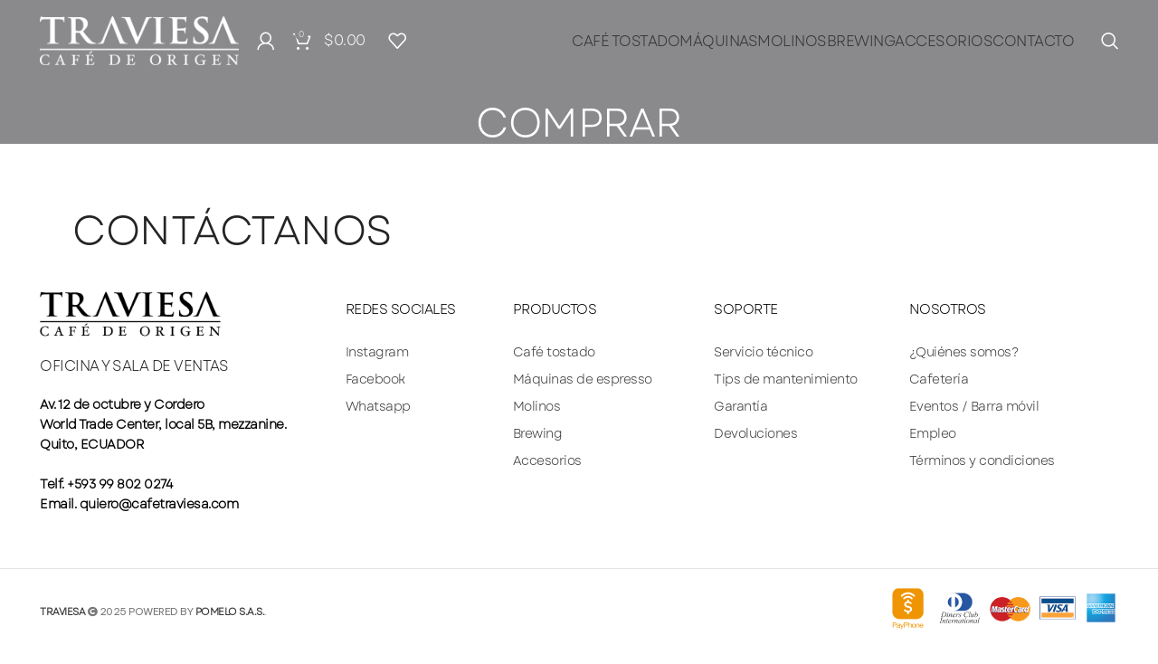

--- FILE ---
content_type: text/html; charset=UTF-8
request_url: https://cafetraviesa.com/tienda/
body_size: 26645
content:
<!DOCTYPE html>
<html lang="es">
<head>
	<meta charset="UTF-8">
	<link rel="profile" href="https://gmpg.org/xfn/11">
	<link rel="pingback" href="https://cafetraviesa.com/xmlrpc.php">

	<meta name='robots' content='index, follow, max-image-preview:large, max-snippet:-1, max-video-preview:-1' />
	<style>img:is([sizes="auto" i], [sizes^="auto," i]) { contain-intrinsic-size: 3000px 1500px }</style>
	
	<!-- This site is optimized with the Yoast SEO plugin v21.1 - https://yoast.com/wordpress/plugins/seo/ -->
	<title>COMPRAR - TRAVIESA</title>
	<meta name="description" content="Somos distribuidores de las mejores marcas de equipamiento para la industria del café." />
	<link rel="canonical" href="https://cafetraviesa.com/tienda/" />
	<link rel="next" href="https://cafetraviesa.com/tienda/page/2/" />
	<meta property="og:locale" content="es_ES" />
	<meta property="og:type" content="article" />
	<meta property="og:title" content="COMPRAR - TRAVIESA" />
	<meta property="og:description" content="Somos distribuidores de las mejores marcas de equipamiento para la industria del café." />
	<meta property="og:url" content="https://cafetraviesa.com/tienda/" />
	<meta property="og:site_name" content="TRAVIESA" />
	<meta property="article:publisher" content="https://facebook.com/cafetraviesa/" />
	<meta property="article:modified_time" content="2023-05-15T16:11:29+00:00" />
	<meta property="og:image" content="https://cafetraviesa.com/wp-content/uploads/31085.webp" />
	<meta property="og:image:width" content="1350" />
	<meta property="og:image:height" content="900" />
	<meta property="og:image:type" content="image/webp" />
	<meta name="twitter:card" content="summary_large_image" />
	<script type="application/ld+json" class="yoast-schema-graph">{"@context":"https://schema.org","@graph":[{"@type":"WebPage","@id":"https://cafetraviesa.com/tienda/","url":"https://cafetraviesa.com/tienda/","name":"COMPRAR - TRAVIESA","isPartOf":{"@id":"https://cafetraviesa.com/#website"},"primaryImageOfPage":{"@id":"https://cafetraviesa.com/tienda/#primaryimage"},"image":{"@id":"https://cafetraviesa.com/tienda/#primaryimage"},"thumbnailUrl":"https://cafetraviesa.com/wp-content/uploads/Fotos-web-46.jpg","datePublished":"2023-01-17T18:09:05+00:00","dateModified":"2023-05-15T16:11:29+00:00","description":"Somos distribuidores de las mejores marcas de equipamiento para la industria del café.","breadcrumb":{"@id":"https://cafetraviesa.com/tienda/#breadcrumb"},"inLanguage":"es","potentialAction":[{"@type":"ReadAction","target":["https://cafetraviesa.com/tienda/"]}]},{"@type":"ImageObject","inLanguage":"es","@id":"https://cafetraviesa.com/tienda/#primaryimage","url":"https://cafetraviesa.com/wp-content/uploads/Fotos-web-46.jpg","contentUrl":"https://cafetraviesa.com/wp-content/uploads/Fotos-web-46.jpg","width":2000,"height":2000},{"@type":"BreadcrumbList","@id":"https://cafetraviesa.com/tienda/#breadcrumb","itemListElement":[{"@type":"ListItem","position":1,"name":"Portada","item":"https://cafetraviesa.com/"},{"@type":"ListItem","position":2,"name":"COMPRAR"}]},{"@type":"WebSite","@id":"https://cafetraviesa.com/#website","url":"https://cafetraviesa.com/","name":"TRAVIESA","description":"Café de origen","publisher":{"@id":"https://cafetraviesa.com/#organization"},"potentialAction":[{"@type":"SearchAction","target":{"@type":"EntryPoint","urlTemplate":"https://cafetraviesa.com/?s={search_term_string}"},"query-input":"required name=search_term_string"}],"inLanguage":"es"},{"@type":"Organization","@id":"https://cafetraviesa.com/#organization","name":"TRAVIESA","alternateName":"CAFÉ TRAVIESA","url":"https://cafetraviesa.com/","logo":{"@type":"ImageObject","inLanguage":"es","@id":"https://cafetraviesa.com/#/schema/logo/image/","url":"https://cafetraviesa.com/wp-content/uploads/cafetravi.png","contentUrl":"https://cafetraviesa.com/wp-content/uploads/cafetravi.png","width":300,"height":74,"caption":"TRAVIESA"},"image":{"@id":"https://cafetraviesa.com/#/schema/logo/image/"},"sameAs":["https://facebook.com/cafetraviesa/","https://www.instagram.com/cafetraviesa/"]}]}</script>
	<!-- / Yoast SEO plugin. -->


<link rel='dns-prefetch' href='//www.googletagmanager.com' />
<link rel='dns-prefetch' href='//fonts.googleapis.com' />
<link rel="alternate" type="application/rss+xml" title="TRAVIESA &raquo; Feed" href="https://cafetraviesa.com/feed/" />
<link rel="alternate" type="application/rss+xml" title="TRAVIESA &raquo; Feed de los comentarios" href="https://cafetraviesa.com/comments/feed/" />
<link rel="alternate" type="application/rss+xml" title="TRAVIESA &raquo; Products Feed" href="https://cafetraviesa.com/tienda/feed/" />
<link rel='stylesheet' id='wp-block-library-css' href='https://cafetraviesa.com/wp-includes/css/dist/block-library/style.min.css?ver=6.8.3' type='text/css' media='all' />
<style id='classic-theme-styles-inline-css' type='text/css'>
/*! This file is auto-generated */
.wp-block-button__link{color:#fff;background-color:#32373c;border-radius:9999px;box-shadow:none;text-decoration:none;padding:calc(.667em + 2px) calc(1.333em + 2px);font-size:1.125em}.wp-block-file__button{background:#32373c;color:#fff;text-decoration:none}
</style>
<link rel='stylesheet' id='wc-blocks-style-css' href='https://cafetraviesa.com/wp-content/plugins/woocommerce/packages/woocommerce-blocks/build/wc-blocks.css?ver=10.6.6' type='text/css' media='all' />
<link rel='stylesheet' id='wc-blocks-style-active-filters-css' href='https://cafetraviesa.com/wp-content/plugins/woocommerce/packages/woocommerce-blocks/build/active-filters.css?ver=10.6.6' type='text/css' media='all' />
<link rel='stylesheet' id='wc-blocks-style-add-to-cart-form-css' href='https://cafetraviesa.com/wp-content/plugins/woocommerce/packages/woocommerce-blocks/build/add-to-cart-form.css?ver=10.6.6' type='text/css' media='all' />
<link rel='stylesheet' id='wc-blocks-packages-style-css' href='https://cafetraviesa.com/wp-content/plugins/woocommerce/packages/woocommerce-blocks/build/packages-style.css?ver=10.6.6' type='text/css' media='all' />
<link rel='stylesheet' id='wc-blocks-style-all-products-css' href='https://cafetraviesa.com/wp-content/plugins/woocommerce/packages/woocommerce-blocks/build/all-products.css?ver=10.6.6' type='text/css' media='all' />
<link rel='stylesheet' id='wc-blocks-style-all-reviews-css' href='https://cafetraviesa.com/wp-content/plugins/woocommerce/packages/woocommerce-blocks/build/all-reviews.css?ver=10.6.6' type='text/css' media='all' />
<link rel='stylesheet' id='wc-blocks-style-attribute-filter-css' href='https://cafetraviesa.com/wp-content/plugins/woocommerce/packages/woocommerce-blocks/build/attribute-filter.css?ver=10.6.6' type='text/css' media='all' />
<link rel='stylesheet' id='wc-blocks-style-breadcrumbs-css' href='https://cafetraviesa.com/wp-content/plugins/woocommerce/packages/woocommerce-blocks/build/breadcrumbs.css?ver=10.6.6' type='text/css' media='all' />
<link rel='stylesheet' id='wc-blocks-style-catalog-sorting-css' href='https://cafetraviesa.com/wp-content/plugins/woocommerce/packages/woocommerce-blocks/build/catalog-sorting.css?ver=10.6.6' type='text/css' media='all' />
<link rel='stylesheet' id='wc-blocks-style-customer-account-css' href='https://cafetraviesa.com/wp-content/plugins/woocommerce/packages/woocommerce-blocks/build/customer-account.css?ver=10.6.6' type='text/css' media='all' />
<link rel='stylesheet' id='wc-blocks-style-featured-category-css' href='https://cafetraviesa.com/wp-content/plugins/woocommerce/packages/woocommerce-blocks/build/featured-category.css?ver=10.6.6' type='text/css' media='all' />
<link rel='stylesheet' id='wc-blocks-style-featured-product-css' href='https://cafetraviesa.com/wp-content/plugins/woocommerce/packages/woocommerce-blocks/build/featured-product.css?ver=10.6.6' type='text/css' media='all' />
<link rel='stylesheet' id='wc-blocks-style-mini-cart-css' href='https://cafetraviesa.com/wp-content/plugins/woocommerce/packages/woocommerce-blocks/build/mini-cart.css?ver=10.6.6' type='text/css' media='all' />
<link rel='stylesheet' id='wc-blocks-style-price-filter-css' href='https://cafetraviesa.com/wp-content/plugins/woocommerce/packages/woocommerce-blocks/build/price-filter.css?ver=10.6.6' type='text/css' media='all' />
<link rel='stylesheet' id='wc-blocks-style-product-add-to-cart-css' href='https://cafetraviesa.com/wp-content/plugins/woocommerce/packages/woocommerce-blocks/build/product-add-to-cart.css?ver=10.6.6' type='text/css' media='all' />
<link rel='stylesheet' id='wc-blocks-style-product-button-css' href='https://cafetraviesa.com/wp-content/plugins/woocommerce/packages/woocommerce-blocks/build/product-button.css?ver=10.6.6' type='text/css' media='all' />
<link rel='stylesheet' id='wc-blocks-style-product-categories-css' href='https://cafetraviesa.com/wp-content/plugins/woocommerce/packages/woocommerce-blocks/build/product-categories.css?ver=10.6.6' type='text/css' media='all' />
<link rel='stylesheet' id='wc-blocks-style-product-image-css' href='https://cafetraviesa.com/wp-content/plugins/woocommerce/packages/woocommerce-blocks/build/product-image.css?ver=10.6.6' type='text/css' media='all' />
<link rel='stylesheet' id='wc-blocks-style-product-image-gallery-css' href='https://cafetraviesa.com/wp-content/plugins/woocommerce/packages/woocommerce-blocks/build/product-image-gallery.css?ver=10.6.6' type='text/css' media='all' />
<link rel='stylesheet' id='wc-blocks-style-product-query-css' href='https://cafetraviesa.com/wp-content/plugins/woocommerce/packages/woocommerce-blocks/build/product-query.css?ver=10.6.6' type='text/css' media='all' />
<link rel='stylesheet' id='wc-blocks-style-product-results-count-css' href='https://cafetraviesa.com/wp-content/plugins/woocommerce/packages/woocommerce-blocks/build/product-results-count.css?ver=10.6.6' type='text/css' media='all' />
<link rel='stylesheet' id='wc-blocks-style-product-reviews-css' href='https://cafetraviesa.com/wp-content/plugins/woocommerce/packages/woocommerce-blocks/build/product-reviews.css?ver=10.6.6' type='text/css' media='all' />
<link rel='stylesheet' id='wc-blocks-style-product-sale-badge-css' href='https://cafetraviesa.com/wp-content/plugins/woocommerce/packages/woocommerce-blocks/build/product-sale-badge.css?ver=10.6.6' type='text/css' media='all' />
<link rel='stylesheet' id='wc-blocks-style-product-search-css' href='https://cafetraviesa.com/wp-content/plugins/woocommerce/packages/woocommerce-blocks/build/product-search.css?ver=10.6.6' type='text/css' media='all' />
<link rel='stylesheet' id='wc-blocks-style-product-sku-css' href='https://cafetraviesa.com/wp-content/plugins/woocommerce/packages/woocommerce-blocks/build/product-sku.css?ver=10.6.6' type='text/css' media='all' />
<link rel='stylesheet' id='wc-blocks-style-product-stock-indicator-css' href='https://cafetraviesa.com/wp-content/plugins/woocommerce/packages/woocommerce-blocks/build/product-stock-indicator.css?ver=10.6.6' type='text/css' media='all' />
<link rel='stylesheet' id='wc-blocks-style-product-summary-css' href='https://cafetraviesa.com/wp-content/plugins/woocommerce/packages/woocommerce-blocks/build/product-summary.css?ver=10.6.6' type='text/css' media='all' />
<link rel='stylesheet' id='wc-blocks-style-product-title-css' href='https://cafetraviesa.com/wp-content/plugins/woocommerce/packages/woocommerce-blocks/build/product-title.css?ver=10.6.6' type='text/css' media='all' />
<link rel='stylesheet' id='wc-blocks-style-rating-filter-css' href='https://cafetraviesa.com/wp-content/plugins/woocommerce/packages/woocommerce-blocks/build/rating-filter.css?ver=10.6.6' type='text/css' media='all' />
<link rel='stylesheet' id='wc-blocks-style-reviews-by-category-css' href='https://cafetraviesa.com/wp-content/plugins/woocommerce/packages/woocommerce-blocks/build/reviews-by-category.css?ver=10.6.6' type='text/css' media='all' />
<link rel='stylesheet' id='wc-blocks-style-reviews-by-product-css' href='https://cafetraviesa.com/wp-content/plugins/woocommerce/packages/woocommerce-blocks/build/reviews-by-product.css?ver=10.6.6' type='text/css' media='all' />
<link rel='stylesheet' id='wc-blocks-style-product-details-css' href='https://cafetraviesa.com/wp-content/plugins/woocommerce/packages/woocommerce-blocks/build/product-details.css?ver=10.6.6' type='text/css' media='all' />
<link rel='stylesheet' id='wc-blocks-style-single-product-css' href='https://cafetraviesa.com/wp-content/plugins/woocommerce/packages/woocommerce-blocks/build/single-product.css?ver=10.6.6' type='text/css' media='all' />
<link rel='stylesheet' id='wc-blocks-style-stock-filter-css' href='https://cafetraviesa.com/wp-content/plugins/woocommerce/packages/woocommerce-blocks/build/stock-filter.css?ver=10.6.6' type='text/css' media='all' />
<link rel='stylesheet' id='wc-blocks-style-cart-css' href='https://cafetraviesa.com/wp-content/plugins/woocommerce/packages/woocommerce-blocks/build/cart.css?ver=10.6.6' type='text/css' media='all' />
<link rel='stylesheet' id='wc-blocks-style-checkout-css' href='https://cafetraviesa.com/wp-content/plugins/woocommerce/packages/woocommerce-blocks/build/checkout.css?ver=10.6.6' type='text/css' media='all' />
<link rel='stylesheet' id='wc-blocks-style-mini-cart-contents-css' href='https://cafetraviesa.com/wp-content/plugins/woocommerce/packages/woocommerce-blocks/build/mini-cart-contents.css?ver=10.6.6' type='text/css' media='all' />
<link rel='stylesheet' id='coblocks-frontend-css' href='https://cafetraviesa.com/wp-content/plugins/coblocks/dist/style-coblocks-1.css?ver=3.1.3' type='text/css' media='all' />
<link rel='stylesheet' id='coblocks-extensions-css' href='https://cafetraviesa.com/wp-content/plugins/coblocks/dist/style-coblocks-extensions.css?ver=3.1.3' type='text/css' media='all' />
<style id='global-styles-inline-css' type='text/css'>
:root{--wp--preset--aspect-ratio--square: 1;--wp--preset--aspect-ratio--4-3: 4/3;--wp--preset--aspect-ratio--3-4: 3/4;--wp--preset--aspect-ratio--3-2: 3/2;--wp--preset--aspect-ratio--2-3: 2/3;--wp--preset--aspect-ratio--16-9: 16/9;--wp--preset--aspect-ratio--9-16: 9/16;--wp--preset--color--black: #000000;--wp--preset--color--cyan-bluish-gray: #abb8c3;--wp--preset--color--white: #ffffff;--wp--preset--color--pale-pink: #f78da7;--wp--preset--color--vivid-red: #cf2e2e;--wp--preset--color--luminous-vivid-orange: #ff6900;--wp--preset--color--luminous-vivid-amber: #fcb900;--wp--preset--color--light-green-cyan: #7bdcb5;--wp--preset--color--vivid-green-cyan: #00d084;--wp--preset--color--pale-cyan-blue: #8ed1fc;--wp--preset--color--vivid-cyan-blue: #0693e3;--wp--preset--color--vivid-purple: #9b51e0;--wp--preset--gradient--vivid-cyan-blue-to-vivid-purple: linear-gradient(135deg,rgba(6,147,227,1) 0%,rgb(155,81,224) 100%);--wp--preset--gradient--light-green-cyan-to-vivid-green-cyan: linear-gradient(135deg,rgb(122,220,180) 0%,rgb(0,208,130) 100%);--wp--preset--gradient--luminous-vivid-amber-to-luminous-vivid-orange: linear-gradient(135deg,rgba(252,185,0,1) 0%,rgba(255,105,0,1) 100%);--wp--preset--gradient--luminous-vivid-orange-to-vivid-red: linear-gradient(135deg,rgba(255,105,0,1) 0%,rgb(207,46,46) 100%);--wp--preset--gradient--very-light-gray-to-cyan-bluish-gray: linear-gradient(135deg,rgb(238,238,238) 0%,rgb(169,184,195) 100%);--wp--preset--gradient--cool-to-warm-spectrum: linear-gradient(135deg,rgb(74,234,220) 0%,rgb(151,120,209) 20%,rgb(207,42,186) 40%,rgb(238,44,130) 60%,rgb(251,105,98) 80%,rgb(254,248,76) 100%);--wp--preset--gradient--blush-light-purple: linear-gradient(135deg,rgb(255,206,236) 0%,rgb(152,150,240) 100%);--wp--preset--gradient--blush-bordeaux: linear-gradient(135deg,rgb(254,205,165) 0%,rgb(254,45,45) 50%,rgb(107,0,62) 100%);--wp--preset--gradient--luminous-dusk: linear-gradient(135deg,rgb(255,203,112) 0%,rgb(199,81,192) 50%,rgb(65,88,208) 100%);--wp--preset--gradient--pale-ocean: linear-gradient(135deg,rgb(255,245,203) 0%,rgb(182,227,212) 50%,rgb(51,167,181) 100%);--wp--preset--gradient--electric-grass: linear-gradient(135deg,rgb(202,248,128) 0%,rgb(113,206,126) 100%);--wp--preset--gradient--midnight: linear-gradient(135deg,rgb(2,3,129) 0%,rgb(40,116,252) 100%);--wp--preset--font-size--small: 13px;--wp--preset--font-size--medium: 20px;--wp--preset--font-size--large: 36px;--wp--preset--font-size--x-large: 42px;--wp--preset--spacing--20: 0.44rem;--wp--preset--spacing--30: 0.67rem;--wp--preset--spacing--40: 1rem;--wp--preset--spacing--50: 1.5rem;--wp--preset--spacing--60: 2.25rem;--wp--preset--spacing--70: 3.38rem;--wp--preset--spacing--80: 5.06rem;--wp--preset--shadow--natural: 6px 6px 9px rgba(0, 0, 0, 0.2);--wp--preset--shadow--deep: 12px 12px 50px rgba(0, 0, 0, 0.4);--wp--preset--shadow--sharp: 6px 6px 0px rgba(0, 0, 0, 0.2);--wp--preset--shadow--outlined: 6px 6px 0px -3px rgba(255, 255, 255, 1), 6px 6px rgba(0, 0, 0, 1);--wp--preset--shadow--crisp: 6px 6px 0px rgba(0, 0, 0, 1);}:where(.is-layout-flex){gap: 0.5em;}:where(.is-layout-grid){gap: 0.5em;}body .is-layout-flex{display: flex;}.is-layout-flex{flex-wrap: wrap;align-items: center;}.is-layout-flex > :is(*, div){margin: 0;}body .is-layout-grid{display: grid;}.is-layout-grid > :is(*, div){margin: 0;}:where(.wp-block-columns.is-layout-flex){gap: 2em;}:where(.wp-block-columns.is-layout-grid){gap: 2em;}:where(.wp-block-post-template.is-layout-flex){gap: 1.25em;}:where(.wp-block-post-template.is-layout-grid){gap: 1.25em;}.has-black-color{color: var(--wp--preset--color--black) !important;}.has-cyan-bluish-gray-color{color: var(--wp--preset--color--cyan-bluish-gray) !important;}.has-white-color{color: var(--wp--preset--color--white) !important;}.has-pale-pink-color{color: var(--wp--preset--color--pale-pink) !important;}.has-vivid-red-color{color: var(--wp--preset--color--vivid-red) !important;}.has-luminous-vivid-orange-color{color: var(--wp--preset--color--luminous-vivid-orange) !important;}.has-luminous-vivid-amber-color{color: var(--wp--preset--color--luminous-vivid-amber) !important;}.has-light-green-cyan-color{color: var(--wp--preset--color--light-green-cyan) !important;}.has-vivid-green-cyan-color{color: var(--wp--preset--color--vivid-green-cyan) !important;}.has-pale-cyan-blue-color{color: var(--wp--preset--color--pale-cyan-blue) !important;}.has-vivid-cyan-blue-color{color: var(--wp--preset--color--vivid-cyan-blue) !important;}.has-vivid-purple-color{color: var(--wp--preset--color--vivid-purple) !important;}.has-black-background-color{background-color: var(--wp--preset--color--black) !important;}.has-cyan-bluish-gray-background-color{background-color: var(--wp--preset--color--cyan-bluish-gray) !important;}.has-white-background-color{background-color: var(--wp--preset--color--white) !important;}.has-pale-pink-background-color{background-color: var(--wp--preset--color--pale-pink) !important;}.has-vivid-red-background-color{background-color: var(--wp--preset--color--vivid-red) !important;}.has-luminous-vivid-orange-background-color{background-color: var(--wp--preset--color--luminous-vivid-orange) !important;}.has-luminous-vivid-amber-background-color{background-color: var(--wp--preset--color--luminous-vivid-amber) !important;}.has-light-green-cyan-background-color{background-color: var(--wp--preset--color--light-green-cyan) !important;}.has-vivid-green-cyan-background-color{background-color: var(--wp--preset--color--vivid-green-cyan) !important;}.has-pale-cyan-blue-background-color{background-color: var(--wp--preset--color--pale-cyan-blue) !important;}.has-vivid-cyan-blue-background-color{background-color: var(--wp--preset--color--vivid-cyan-blue) !important;}.has-vivid-purple-background-color{background-color: var(--wp--preset--color--vivid-purple) !important;}.has-black-border-color{border-color: var(--wp--preset--color--black) !important;}.has-cyan-bluish-gray-border-color{border-color: var(--wp--preset--color--cyan-bluish-gray) !important;}.has-white-border-color{border-color: var(--wp--preset--color--white) !important;}.has-pale-pink-border-color{border-color: var(--wp--preset--color--pale-pink) !important;}.has-vivid-red-border-color{border-color: var(--wp--preset--color--vivid-red) !important;}.has-luminous-vivid-orange-border-color{border-color: var(--wp--preset--color--luminous-vivid-orange) !important;}.has-luminous-vivid-amber-border-color{border-color: var(--wp--preset--color--luminous-vivid-amber) !important;}.has-light-green-cyan-border-color{border-color: var(--wp--preset--color--light-green-cyan) !important;}.has-vivid-green-cyan-border-color{border-color: var(--wp--preset--color--vivid-green-cyan) !important;}.has-pale-cyan-blue-border-color{border-color: var(--wp--preset--color--pale-cyan-blue) !important;}.has-vivid-cyan-blue-border-color{border-color: var(--wp--preset--color--vivid-cyan-blue) !important;}.has-vivid-purple-border-color{border-color: var(--wp--preset--color--vivid-purple) !important;}.has-vivid-cyan-blue-to-vivid-purple-gradient-background{background: var(--wp--preset--gradient--vivid-cyan-blue-to-vivid-purple) !important;}.has-light-green-cyan-to-vivid-green-cyan-gradient-background{background: var(--wp--preset--gradient--light-green-cyan-to-vivid-green-cyan) !important;}.has-luminous-vivid-amber-to-luminous-vivid-orange-gradient-background{background: var(--wp--preset--gradient--luminous-vivid-amber-to-luminous-vivid-orange) !important;}.has-luminous-vivid-orange-to-vivid-red-gradient-background{background: var(--wp--preset--gradient--luminous-vivid-orange-to-vivid-red) !important;}.has-very-light-gray-to-cyan-bluish-gray-gradient-background{background: var(--wp--preset--gradient--very-light-gray-to-cyan-bluish-gray) !important;}.has-cool-to-warm-spectrum-gradient-background{background: var(--wp--preset--gradient--cool-to-warm-spectrum) !important;}.has-blush-light-purple-gradient-background{background: var(--wp--preset--gradient--blush-light-purple) !important;}.has-blush-bordeaux-gradient-background{background: var(--wp--preset--gradient--blush-bordeaux) !important;}.has-luminous-dusk-gradient-background{background: var(--wp--preset--gradient--luminous-dusk) !important;}.has-pale-ocean-gradient-background{background: var(--wp--preset--gradient--pale-ocean) !important;}.has-electric-grass-gradient-background{background: var(--wp--preset--gradient--electric-grass) !important;}.has-midnight-gradient-background{background: var(--wp--preset--gradient--midnight) !important;}.has-small-font-size{font-size: var(--wp--preset--font-size--small) !important;}.has-medium-font-size{font-size: var(--wp--preset--font-size--medium) !important;}.has-large-font-size{font-size: var(--wp--preset--font-size--large) !important;}.has-x-large-font-size{font-size: var(--wp--preset--font-size--x-large) !important;}
:where(.wp-block-post-template.is-layout-flex){gap: 1.25em;}:where(.wp-block-post-template.is-layout-grid){gap: 1.25em;}
:where(.wp-block-columns.is-layout-flex){gap: 2em;}:where(.wp-block-columns.is-layout-grid){gap: 2em;}
:root :where(.wp-block-pullquote){font-size: 1.5em;line-height: 1.6;}
</style>
<style id='woocommerce-inline-inline-css' type='text/css'>
.woocommerce form .form-row .required { visibility: visible; }
</style>
<link rel='stylesheet' id='wp-components-css' href='https://cafetraviesa.com/wp-includes/css/dist/components/style.min.css?ver=6.8.3' type='text/css' media='all' />
<link rel='stylesheet' id='godaddy-styles-css' href='https://cafetraviesa.com/wp-content/mu-plugins/vendor/wpex/godaddy-launch/includes/Dependencies/GoDaddy/Styles/build/latest.css?ver=2.0.2' type='text/css' media='all' />
<link rel='stylesheet' id='qi-addons-for-elementor-grid-style-css' href='https://cafetraviesa.com/wp-content/plugins/qi-addons-for-elementor/assets/css/grid.min.css?ver=6.8.3' type='text/css' media='all' />
<link rel='stylesheet' id='qi-addons-for-elementor-helper-parts-style-css' href='https://cafetraviesa.com/wp-content/plugins/qi-addons-for-elementor/assets/css/helper-parts.min.css?ver=6.8.3' type='text/css' media='all' />
<link rel='stylesheet' id='qi-addons-for-elementor-style-css' href='https://cafetraviesa.com/wp-content/plugins/qi-addons-for-elementor/assets/css/main.min.css?ver=6.8.3' type='text/css' media='all' />
<link rel='stylesheet' id='PayPhoneStyle-css' href='https://cafetraviesa.com/wp-content/plugins/wc-gateway-payphone-credit-card/assets/css/payphone_style.css?ver=6.8.3' type='text/css' media='all' />
<link rel='stylesheet' id='swiper-css' href='https://cafetraviesa.com/wp-content/plugins/elementor/assets/lib/swiper/v8/css/swiper.min.css?ver=8.4.5' type='text/css' media='all' />
<link rel='stylesheet' id='elementor-icons-css' href='https://cafetraviesa.com/wp-content/plugins/elementor/assets/lib/eicons/css/elementor-icons.min.css?ver=5.44.0' type='text/css' media='all' />
<link rel='stylesheet' id='elementor-frontend-css' href='https://cafetraviesa.com/wp-content/uploads/elementor/css/custom-frontend.min.css?ver=1764724184' type='text/css' media='all' />
<link rel='stylesheet' id='elementor-post-6-css' href='https://cafetraviesa.com/wp-content/uploads/elementor/css/post-6.css?ver=1764724185' type='text/css' media='all' />
<link rel='stylesheet' id='elementor-pro-css' href='https://cafetraviesa.com/wp-content/uploads/elementor/css/custom-pro-frontend.min.css?ver=1764724185' type='text/css' media='all' />
<link rel='stylesheet' id='bootstrap-css' href='https://cafetraviesa.com/wp-content/themes/woodmart/css/bootstrap-light.min.css?ver=7.2.5' type='text/css' media='all' />
<link rel='stylesheet' id='woodmart-style-css' href='https://cafetraviesa.com/wp-content/themes/woodmart/css/parts/base.min.css?ver=7.2.5' type='text/css' media='all' />
<link rel='stylesheet' id='wd-widget-wd-recent-posts-css' href='https://cafetraviesa.com/wp-content/themes/woodmart/css/parts/widget-wd-recent-posts.min.css?ver=7.2.5' type='text/css' media='all' />
<link rel='stylesheet' id='wd-widget-nav-css' href='https://cafetraviesa.com/wp-content/themes/woodmart/css/parts/widget-nav.min.css?ver=7.2.5' type='text/css' media='all' />
<link rel='stylesheet' id='wd-widget-wd-layered-nav-css' href='https://cafetraviesa.com/wp-content/themes/woodmart/css/parts/woo-widget-wd-layered-nav.min.css?ver=7.2.5' type='text/css' media='all' />
<link rel='stylesheet' id='wd-woo-mod-swatches-base-css' href='https://cafetraviesa.com/wp-content/themes/woodmart/css/parts/woo-mod-swatches-base.min.css?ver=7.2.5' type='text/css' media='all' />
<link rel='stylesheet' id='wd-woo-mod-swatches-filter-css' href='https://cafetraviesa.com/wp-content/themes/woodmart/css/parts/woo-mod-swatches-filter.min.css?ver=7.2.5' type='text/css' media='all' />
<link rel='stylesheet' id='wd-widget-product-cat-css' href='https://cafetraviesa.com/wp-content/themes/woodmart/css/parts/woo-widget-product-cat.min.css?ver=7.2.5' type='text/css' media='all' />
<link rel='stylesheet' id='wd-widget-product-list-css' href='https://cafetraviesa.com/wp-content/themes/woodmart/css/parts/woo-widget-product-list.min.css?ver=7.2.5' type='text/css' media='all' />
<link rel='stylesheet' id='wd-footer-sticky-css' href='https://cafetraviesa.com/wp-content/themes/woodmart/css/parts/footer-sticky.min.css?ver=7.2.5' type='text/css' media='all' />
<link rel='stylesheet' id='wd-wp-gutenberg-css' href='https://cafetraviesa.com/wp-content/themes/woodmart/css/parts/wp-gutenberg.min.css?ver=7.2.5' type='text/css' media='all' />
<link rel='stylesheet' id='wd-wpcf7-css' href='https://cafetraviesa.com/wp-content/themes/woodmart/css/parts/int-wpcf7.min.css?ver=7.2.5' type='text/css' media='all' />
<link rel='stylesheet' id='wd-revolution-slider-css' href='https://cafetraviesa.com/wp-content/themes/woodmart/css/parts/int-rev-slider.min.css?ver=7.2.5' type='text/css' media='all' />
<link rel='stylesheet' id='wd-elementor-base-css' href='https://cafetraviesa.com/wp-content/themes/woodmart/css/parts/int-elem-base.min.css?ver=7.2.5' type='text/css' media='all' />
<link rel='stylesheet' id='wd-elementor-pro-base-css' href='https://cafetraviesa.com/wp-content/themes/woodmart/css/parts/int-elementor-pro.min.css?ver=7.2.5' type='text/css' media='all' />
<link rel='stylesheet' id='wd-woocommerce-base-css' href='https://cafetraviesa.com/wp-content/themes/woodmart/css/parts/woocommerce-base.min.css?ver=7.2.5' type='text/css' media='all' />
<link rel='stylesheet' id='wd-mod-star-rating-css' href='https://cafetraviesa.com/wp-content/themes/woodmart/css/parts/mod-star-rating.min.css?ver=7.2.5' type='text/css' media='all' />
<link rel='stylesheet' id='wd-woo-el-track-order-css' href='https://cafetraviesa.com/wp-content/themes/woodmart/css/parts/woo-el-track-order.min.css?ver=7.2.5' type='text/css' media='all' />
<link rel='stylesheet' id='wd-woo-gutenberg-css' href='https://cafetraviesa.com/wp-content/themes/woodmart/css/parts/woo-gutenberg.min.css?ver=7.2.5' type='text/css' media='all' />
<link rel='stylesheet' id='wd-woo-opt-free-progress-bar-css' href='https://cafetraviesa.com/wp-content/themes/woodmart/css/parts/woo-opt-free-progress-bar.min.css?ver=7.2.5' type='text/css' media='all' />
<link rel='stylesheet' id='wd-woo-mod-progress-bar-css' href='https://cafetraviesa.com/wp-content/themes/woodmart/css/parts/woo-mod-progress-bar.min.css?ver=7.2.5' type='text/css' media='all' />
<link rel='stylesheet' id='wd-widget-active-filters-css' href='https://cafetraviesa.com/wp-content/themes/woodmart/css/parts/woo-widget-active-filters.min.css?ver=7.2.5' type='text/css' media='all' />
<link rel='stylesheet' id='wd-woo-shop-opt-shop-ajax-css' href='https://cafetraviesa.com/wp-content/themes/woodmart/css/parts/woo-shop-opt-shop-ajax.min.css?ver=7.2.5' type='text/css' media='all' />
<link rel='stylesheet' id='wd-woo-shop-predefined-css' href='https://cafetraviesa.com/wp-content/themes/woodmart/css/parts/woo-shop-predefined.min.css?ver=7.2.5' type='text/css' media='all' />
<link rel='stylesheet' id='wd-woo-shop-el-products-per-page-css' href='https://cafetraviesa.com/wp-content/themes/woodmart/css/parts/woo-shop-el-products-per-page.min.css?ver=7.2.5' type='text/css' media='all' />
<link rel='stylesheet' id='wd-woo-shop-page-title-css' href='https://cafetraviesa.com/wp-content/themes/woodmart/css/parts/woo-shop-page-title.min.css?ver=7.2.5' type='text/css' media='all' />
<link rel='stylesheet' id='wd-woo-mod-shop-loop-head-css' href='https://cafetraviesa.com/wp-content/themes/woodmart/css/parts/woo-mod-shop-loop-head.min.css?ver=7.2.5' type='text/css' media='all' />
<link rel='stylesheet' id='wd-woo-shop-el-order-by-css' href='https://cafetraviesa.com/wp-content/themes/woodmart/css/parts/woo-shop-el-order-by.min.css?ver=7.2.5' type='text/css' media='all' />
<link rel='stylesheet' id='child-style-css' href='https://cafetraviesa.com/wp-content/themes/woodmart-child/style.css?ver=7.2.5' type='text/css' media='all' />
<link rel='stylesheet' id='wd-header-base-css' href='https://cafetraviesa.com/wp-content/themes/woodmart/css/parts/header-base.min.css?ver=7.2.5' type='text/css' media='all' />
<link rel='stylesheet' id='wd-mod-tools-css' href='https://cafetraviesa.com/wp-content/themes/woodmart/css/parts/mod-tools.min.css?ver=7.2.5' type='text/css' media='all' />
<link rel='stylesheet' id='wd-woo-mod-login-form-css' href='https://cafetraviesa.com/wp-content/themes/woodmart/css/parts/woo-mod-login-form.min.css?ver=7.2.5' type='text/css' media='all' />
<link rel='stylesheet' id='wd-header-my-account-css' href='https://cafetraviesa.com/wp-content/themes/woodmart/css/parts/header-el-my-account.min.css?ver=7.2.5' type='text/css' media='all' />
<link rel='stylesheet' id='wd-header-cart-side-css' href='https://cafetraviesa.com/wp-content/themes/woodmart/css/parts/header-el-cart-side.min.css?ver=7.2.5' type='text/css' media='all' />
<link rel='stylesheet' id='wd-header-cart-css' href='https://cafetraviesa.com/wp-content/themes/woodmart/css/parts/header-el-cart.min.css?ver=7.2.5' type='text/css' media='all' />
<link rel='stylesheet' id='wd-widget-shopping-cart-css' href='https://cafetraviesa.com/wp-content/themes/woodmart/css/parts/woo-widget-shopping-cart.min.css?ver=7.2.5' type='text/css' media='all' />
<link rel='stylesheet' id='wd-header-elements-base-css' href='https://cafetraviesa.com/wp-content/themes/woodmart/css/parts/header-el-base.min.css?ver=7.2.5' type='text/css' media='all' />
<link rel='stylesheet' id='wd-header-search-css' href='https://cafetraviesa.com/wp-content/themes/woodmart/css/parts/header-el-search.min.css?ver=7.2.5' type='text/css' media='all' />
<link rel='stylesheet' id='wd-page-title-css' href='https://cafetraviesa.com/wp-content/themes/woodmart/css/parts/page-title.min.css?ver=7.2.5' type='text/css' media='all' />
<link rel='stylesheet' id='wd-off-canvas-sidebar-css' href='https://cafetraviesa.com/wp-content/themes/woodmart/css/parts/opt-off-canvas-sidebar.min.css?ver=7.2.5' type='text/css' media='all' />
<link rel='stylesheet' id='wd-shop-filter-area-css' href='https://cafetraviesa.com/wp-content/themes/woodmart/css/parts/woo-shop-el-filters-area.min.css?ver=7.2.5' type='text/css' media='all' />
<link rel='stylesheet' id='wd-woo-shop-el-active-filters-css' href='https://cafetraviesa.com/wp-content/themes/woodmart/css/parts/woo-shop-el-active-filters.min.css?ver=7.2.5' type='text/css' media='all' />
<link rel='stylesheet' id='wd-sticky-loader-css' href='https://cafetraviesa.com/wp-content/themes/woodmart/css/parts/mod-sticky-loader.min.css?ver=7.2.5' type='text/css' media='all' />
<link rel='stylesheet' id='wd-product-loop-css' href='https://cafetraviesa.com/wp-content/themes/woodmart/css/parts/woo-product-loop.min.css?ver=7.2.5' type='text/css' media='all' />
<link rel='stylesheet' id='wd-product-loop-quick-css' href='https://cafetraviesa.com/wp-content/themes/woodmart/css/parts/woo-product-loop-quick.min.css?ver=7.2.5' type='text/css' media='all' />
<link rel='stylesheet' id='wd-woo-mod-add-btn-replace-css' href='https://cafetraviesa.com/wp-content/themes/woodmart/css/parts/woo-mod-add-btn-replace.min.css?ver=7.2.5' type='text/css' media='all' />
<link rel='stylesheet' id='wd-categories-loop-default-css' href='https://cafetraviesa.com/wp-content/themes/woodmart/css/parts/woo-categories-loop-default-old.min.css?ver=7.2.5' type='text/css' media='all' />
<link rel='stylesheet' id='wd-categories-loop-css' href='https://cafetraviesa.com/wp-content/themes/woodmart/css/parts/woo-categories-loop-old.min.css?ver=7.2.5' type='text/css' media='all' />
<link rel='stylesheet' id='wd-widget-collapse-css' href='https://cafetraviesa.com/wp-content/themes/woodmart/css/parts/opt-widget-collapse.min.css?ver=7.2.5' type='text/css' media='all' />
<link rel='stylesheet' id='wd-footer-base-css' href='https://cafetraviesa.com/wp-content/themes/woodmart/css/parts/footer-base.min.css?ver=7.2.5' type='text/css' media='all' />
<link rel='stylesheet' id='wd-text-block-css' href='https://cafetraviesa.com/wp-content/themes/woodmart/css/parts/el-text-block.min.css?ver=7.2.5' type='text/css' media='all' />
<link rel='stylesheet' id='wd-scroll-top-css' href='https://cafetraviesa.com/wp-content/themes/woodmart/css/parts/opt-scrolltotop.min.css?ver=7.2.5' type='text/css' media='all' />
<link rel='stylesheet' id='wd-wd-search-results-css' href='https://cafetraviesa.com/wp-content/themes/woodmart/css/parts/wd-search-results.min.css?ver=7.2.5' type='text/css' media='all' />
<link rel='stylesheet' id='wd-wd-search-form-css' href='https://cafetraviesa.com/wp-content/themes/woodmart/css/parts/wd-search-form.min.css?ver=7.2.5' type='text/css' media='all' />
<link rel='stylesheet' id='wd-header-my-account-sidebar-css' href='https://cafetraviesa.com/wp-content/themes/woodmart/css/parts/header-el-my-account-sidebar.min.css?ver=7.2.5' type='text/css' media='all' />
<link rel='stylesheet' id='wd-header-search-fullscreen-css' href='https://cafetraviesa.com/wp-content/themes/woodmart/css/parts/header-el-search-fullscreen-general.min.css?ver=7.2.5' type='text/css' media='all' />
<link rel='stylesheet' id='wd-header-search-fullscreen-1-css' href='https://cafetraviesa.com/wp-content/themes/woodmart/css/parts/header-el-search-fullscreen-1.min.css?ver=7.2.5' type='text/css' media='all' />
<link rel='stylesheet' id='xts-style-header_474161-css' href='https://cafetraviesa.com/wp-content/uploads/xts-header_474161-1693884179.css?ver=7.2.5' type='text/css' media='all' />
<link rel='stylesheet' id='xts-style-theme_settings_default-css' href='https://cafetraviesa.com/wp-content/uploads/xts-theme_settings_default-1738681582.css?ver=7.2.5' type='text/css' media='all' />
<link rel='stylesheet' id='xts-google-fonts-css' href='https://fonts.googleapis.com/css?family=Be+Vietnam+Pro%3A400%2C600&#038;ver=7.2.5' type='text/css' media='all' />
<script type="text/javascript" src="https://cafetraviesa.com/wp-includes/js/jquery/jquery.min.js?ver=3.7.1" id="jquery-core-js"></script>
<script type="text/javascript" src="https://cafetraviesa.com/wp-includes/js/jquery/jquery-migrate.min.js?ver=3.4.1" id="jquery-migrate-js"></script>
<script type="text/javascript" src="https://cafetraviesa.com/wp-includes/js/jquery/ui/core.min.js?ver=1.13.3" id="jquery-ui-core-js"></script>

<!-- Fragmento de código de Google Analytics añadido por Site Kit -->
<script type="text/javascript" src="https://www.googletagmanager.com/gtag/js?id=GT-P845P6Q" id="google_gtagjs-js" async></script>
<script type="text/javascript" id="google_gtagjs-js-after">
/* <![CDATA[ */
window.dataLayer = window.dataLayer || [];function gtag(){dataLayer.push(arguments);}
gtag('set', 'linker', {"domains":["cafetraviesa.com"]} );
gtag("js", new Date());
gtag("set", "developer_id.dZTNiMT", true);
gtag("config", "GT-P845P6Q");
/* ]]> */
</script>

<!-- Final del fragmento de código de Google Analytics añadido por Site Kit -->
<script type="text/javascript" src="https://cafetraviesa.com/wp-content/plugins/elementor/assets/js/webpack.runtime.min.js?ver=3.32.5" id="elementor-webpack-runtime-js"></script>
<script type="text/javascript" src="https://cafetraviesa.com/wp-content/plugins/elementor/assets/js/frontend-modules.min.js?ver=3.32.5" id="elementor-frontend-modules-js"></script>
<script type="text/javascript" id="elementor-frontend-js-before">
/* <![CDATA[ */
var elementorFrontendConfig = {"environmentMode":{"edit":false,"wpPreview":false,"isScriptDebug":false},"i18n":{"shareOnFacebook":"Compartir en Facebook","shareOnTwitter":"Compartir en Twitter","pinIt":"Pinear","download":"Descargar","downloadImage":"Descargar imagen","fullscreen":"Pantalla completa","zoom":"Zoom","share":"Compartir","playVideo":"Reproducir v\u00eddeo","previous":"Anterior","next":"Siguiente","close":"Cerrar","a11yCarouselPrevSlideMessage":"Diapositiva anterior","a11yCarouselNextSlideMessage":"Diapositiva siguiente","a11yCarouselFirstSlideMessage":"Esta es la primera diapositiva","a11yCarouselLastSlideMessage":"Esta es la \u00faltima diapositiva","a11yCarouselPaginationBulletMessage":"Ir a la diapositiva"},"is_rtl":false,"breakpoints":{"xs":0,"sm":480,"md":769,"lg":1025,"xl":1440,"xxl":1600},"responsive":{"breakpoints":{"mobile":{"label":"M\u00f3vil vertical","value":768,"default_value":767,"direction":"max","is_enabled":true},"mobile_extra":{"label":"M\u00f3vil horizontal","value":880,"default_value":880,"direction":"max","is_enabled":false},"tablet":{"label":"Tableta vertical","value":1024,"default_value":1024,"direction":"max","is_enabled":true},"tablet_extra":{"label":"Tableta horizontal","value":1200,"default_value":1200,"direction":"max","is_enabled":false},"laptop":{"label":"Port\u00e1til","value":1366,"default_value":1366,"direction":"max","is_enabled":false},"widescreen":{"label":"Pantalla grande","value":2400,"default_value":2400,"direction":"min","is_enabled":false}},"hasCustomBreakpoints":true},"version":"3.32.5","is_static":false,"experimentalFeatures":{"additional_custom_breakpoints":true,"theme_builder_v2":true,"home_screen":true,"global_classes_should_enforce_capabilities":true,"e_variables":true,"cloud-library":true,"e_opt_in_v4_page":true,"import-export-customization":true,"page-transitions":true,"notes":true,"loop":true,"form-submissions":true,"e_scroll_snap":true},"urls":{"assets":"https:\/\/cafetraviesa.com\/wp-content\/plugins\/elementor\/assets\/","ajaxurl":"https:\/\/cafetraviesa.com\/wp-admin\/admin-ajax.php","uploadUrl":"https:\/\/cafetraviesa.com\/wp-content\/uploads"},"nonces":{"floatingButtonsClickTracking":"b437b56306"},"swiperClass":"swiper","settings":{"editorPreferences":[]},"kit":{"viewport_mobile":768,"viewport_tablet":1024,"active_breakpoints":["viewport_mobile","viewport_tablet"],"global_image_lightbox":"yes","lightbox_enable_counter":"yes","lightbox_enable_fullscreen":"yes","lightbox_enable_zoom":"yes","lightbox_enable_share":"yes","lightbox_title_src":"title","lightbox_description_src":"description","woocommerce_notices_elements":[]},"post":{"id":0,"title":"COMPRAR - TRAVIESA","excerpt":"<p>This is where you can browse products in this store.<\/p>\n"}};
/* ]]> */
</script>
<script type="text/javascript" src="https://cafetraviesa.com/wp-content/plugins/elementor/assets/js/frontend.min.js?ver=3.32.5" id="elementor-frontend-js"></script>
<script type="text/javascript" src="https://cafetraviesa.com/wp-includes/js/dist/hooks.min.js?ver=4d63a3d491d11ffd8ac6" id="wp-hooks-js"></script>
<script type="text/javascript" src="https://cafetraviesa.com/wp-includes/js/dist/i18n.min.js?ver=5e580eb46a90c2b997e6" id="wp-i18n-js"></script>
<script type="text/javascript" id="wp-i18n-js-after">
/* <![CDATA[ */
wp.i18n.setLocaleData( { 'text direction\u0004ltr': [ 'ltr' ] } );
/* ]]> */
</script>
<script type="text/javascript" src="https://cafetraviesa.com/wp-content/plugins/qi-addons-for-elementor/inc/plugins/elementor/assets/js/elementor.js?ver=6.8.3" id="qi-addons-for-elementor-elementor-js"></script>
<script type="text/javascript" src="https://cafetraviesa.com/wp-content/themes/woodmart/js/libs/device.min.js?ver=7.2.5" id="wd-device-library-js"></script>
<link rel="https://api.w.org/" href="https://cafetraviesa.com/wp-json/" /><link rel="EditURI" type="application/rsd+xml" title="RSD" href="https://cafetraviesa.com/xmlrpc.php?rsd" />
<meta name="generator" content="Site Kit by Google 1.108.0" /><meta name="theme-color" content="rgb(138,138,141)">					<meta name="viewport" content="width=device-width, initial-scale=1.0, maximum-scale=1.0, user-scalable=no">
										<noscript><style>.woocommerce-product-gallery{ opacity: 1 !important; }</style></noscript>
	
<!-- Fragmento de código de Google Adsense añadido por Site Kit -->
<meta name="google-adsense-platform-account" content="ca-host-pub-2644536267352236">
<meta name="google-adsense-platform-domain" content="sitekit.withgoogle.com">
<!-- Final del fragmento de código de Google Adsense añadido por Site Kit -->
<meta name="generator" content="Elementor 3.32.5; features: additional_custom_breakpoints; settings: css_print_method-external, google_font-enabled, font_display-swap">
			<style>
				.e-con.e-parent:nth-of-type(n+4):not(.e-lazyloaded):not(.e-no-lazyload),
				.e-con.e-parent:nth-of-type(n+4):not(.e-lazyloaded):not(.e-no-lazyload) * {
					background-image: none !important;
				}
				@media screen and (max-height: 1024px) {
					.e-con.e-parent:nth-of-type(n+3):not(.e-lazyloaded):not(.e-no-lazyload),
					.e-con.e-parent:nth-of-type(n+3):not(.e-lazyloaded):not(.e-no-lazyload) * {
						background-image: none !important;
					}
				}
				@media screen and (max-height: 640px) {
					.e-con.e-parent:nth-of-type(n+2):not(.e-lazyloaded):not(.e-no-lazyload),
					.e-con.e-parent:nth-of-type(n+2):not(.e-lazyloaded):not(.e-no-lazyload) * {
						background-image: none !important;
					}
				}
			</style>
			<meta name="generator" content="Powered by Slider Revolution 6.6.16 - responsive, Mobile-Friendly Slider Plugin for WordPress with comfortable drag and drop interface." />
<link rel="icon" href="https://cafetraviesa.com/wp-content/uploads/cropped-isologotraviesa-32x32.png" sizes="32x32" />
<link rel="icon" href="https://cafetraviesa.com/wp-content/uploads/cropped-isologotraviesa-192x192.png" sizes="192x192" />
<link rel="apple-touch-icon" href="https://cafetraviesa.com/wp-content/uploads/cropped-isologotraviesa-180x180.png" />
<meta name="msapplication-TileImage" content="https://cafetraviesa.com/wp-content/uploads/cropped-isologotraviesa-270x270.png" />
<script>function setREVStartSize(e){
			//window.requestAnimationFrame(function() {
				window.RSIW = window.RSIW===undefined ? window.innerWidth : window.RSIW;
				window.RSIH = window.RSIH===undefined ? window.innerHeight : window.RSIH;
				try {
					var pw = document.getElementById(e.c).parentNode.offsetWidth,
						newh;
					pw = pw===0 || isNaN(pw) || (e.l=="fullwidth" || e.layout=="fullwidth") ? window.RSIW : pw;
					e.tabw = e.tabw===undefined ? 0 : parseInt(e.tabw);
					e.thumbw = e.thumbw===undefined ? 0 : parseInt(e.thumbw);
					e.tabh = e.tabh===undefined ? 0 : parseInt(e.tabh);
					e.thumbh = e.thumbh===undefined ? 0 : parseInt(e.thumbh);
					e.tabhide = e.tabhide===undefined ? 0 : parseInt(e.tabhide);
					e.thumbhide = e.thumbhide===undefined ? 0 : parseInt(e.thumbhide);
					e.mh = e.mh===undefined || e.mh=="" || e.mh==="auto" ? 0 : parseInt(e.mh,0);
					if(e.layout==="fullscreen" || e.l==="fullscreen")
						newh = Math.max(e.mh,window.RSIH);
					else{
						e.gw = Array.isArray(e.gw) ? e.gw : [e.gw];
						for (var i in e.rl) if (e.gw[i]===undefined || e.gw[i]===0) e.gw[i] = e.gw[i-1];
						e.gh = e.el===undefined || e.el==="" || (Array.isArray(e.el) && e.el.length==0)? e.gh : e.el;
						e.gh = Array.isArray(e.gh) ? e.gh : [e.gh];
						for (var i in e.rl) if (e.gh[i]===undefined || e.gh[i]===0) e.gh[i] = e.gh[i-1];
											
						var nl = new Array(e.rl.length),
							ix = 0,
							sl;
						e.tabw = e.tabhide>=pw ? 0 : e.tabw;
						e.thumbw = e.thumbhide>=pw ? 0 : e.thumbw;
						e.tabh = e.tabhide>=pw ? 0 : e.tabh;
						e.thumbh = e.thumbhide>=pw ? 0 : e.thumbh;
						for (var i in e.rl) nl[i] = e.rl[i]<window.RSIW ? 0 : e.rl[i];
						sl = nl[0];
						for (var i in nl) if (sl>nl[i] && nl[i]>0) { sl = nl[i]; ix=i;}
						var m = pw>(e.gw[ix]+e.tabw+e.thumbw) ? 1 : (pw-(e.tabw+e.thumbw)) / (e.gw[ix]);
						newh =  (e.gh[ix] * m) + (e.tabh + e.thumbh);
					}
					var el = document.getElementById(e.c);
					if (el!==null && el) el.style.height = newh+"px";
					el = document.getElementById(e.c+"_wrapper");
					if (el!==null && el) {
						el.style.height = newh+"px";
						el.style.display = "block";
					}
				} catch(e){
					console.log("Failure at Presize of Slider:" + e)
				}
			//});
		  };</script>
<style>
		
		</style></head>

<body class="archive post-type-archive post-type-archive-product wp-custom-logo wp-theme-woodmart wp-child-theme-woodmart-child theme-woodmart woocommerce-shop woocommerce woocommerce-page woocommerce-no-js qodef-qi--touch qi-addons-for-elementor-1.6.3 wrapper-full-width  sticky-footer-on categories-accordion-on woodmart-archive-shop woodmart-ajax-shop-on offcanvas-sidebar-mobile offcanvas-sidebar-tablet elementor-default elementor-kit-6">
			<script type="text/javascript" id="wd-flicker-fix">// Flicker fix.</script>	
	
	<div class="website-wrapper">
									<header class="whb-header whb-header_474161 whb-sticky-shadow whb-scroll-stick whb-sticky-real">
					<div class="whb-main-header">
	
<div class="whb-row whb-general-header whb-sticky-row whb-with-bg whb-without-border whb-color-light whb-flex-flex-middle">
	<div class="container">
		<div class="whb-flex-row whb-general-header-inner">
			<div class="whb-column whb-col-left whb-visible-lg">
	<div class="site-logo">
	<a href="https://cafetraviesa.com/" class="wd-logo wd-main-logo" rel="home">
		<img fetchpriority="high" width="500" height="123" src="https://cafetraviesa.com/wp-content/uploads/logotraviesa.png" class="attachment-full size-full" alt="" style="max-width:220px;" decoding="async" srcset="https://cafetraviesa.com/wp-content/uploads/logotraviesa.png 500w, https://cafetraviesa.com/wp-content/uploads/logotraviesa-400x98.png 400w, https://cafetraviesa.com/wp-content/uploads/logotraviesa-150x37.png 150w, https://cafetraviesa.com/wp-content/uploads/logotraviesa-430x106.png 430w" sizes="(max-width: 500px) 100vw, 500px" />	</a>
	</div>
<div class="wd-header-my-account wd-tools-element wd-event-hover wd-design-1 wd-account-style-icon login-side-opener whb-vssfpylqqax9pvkfnxoz">
			<a href="https://cafetraviesa.com/mi-cuenta/" title="My account">
			
				<span class="wd-tools-icon">
									</span>
				<span class="wd-tools-text">
				Acceder / Registrarse			</span>

					</a>

			</div>

<div class="wd-header-cart wd-tools-element wd-design-5 cart-widget-opener whb-nedhm962r512y1xz9j06">
	<a href="https://cafetraviesa.com/carrito/" title="Carrito de compras">
		
			<span class="wd-tools-icon">
															<span class="wd-cart-number wd-tools-count">0 <span>items</span></span>
									</span>
			<span class="wd-tools-text">
				
										<span class="wd-cart-subtotal"><span class="woocommerce-Price-amount amount"><bdi><span class="woocommerce-Price-currencySymbol">&#36;</span>0.00</bdi></span></span>
					</span>

			</a>
	</div>
<div class="wd-header-wishlist wd-tools-element wd-style-icon wd-with-count wd-design-2 whb-a22wdkiy3r40yw2paskq" title="My Wishlist">
	<a href="https://cafetraviesa.com/wishlist/">
		
			<span class="wd-tools-icon">
				
									<span class="wd-tools-count">
						0					</span>
							</span>

			<span class="wd-tools-text">
				Wishlist			</span>

			</a>
</div>
</div>
<div class="whb-column whb-col-center whb-visible-lg">
	
<div class="wd-header-nav wd-header-secondary-nav text-right" role="navigation" aria-label="Secondary navigation">
	<ul id="menu-menu-traviesa" class="menu wd-nav wd-nav-secondary wd-style-underline wd-gap-m"><li id="menu-item-10374" class="menu-item menu-item-type-custom menu-item-object-custom menu-item-has-children menu-item-10374 item-level-0 menu-simple-dropdown wd-event-hover" ><a href="https://cafetraviesa.com/categoria-producto/cafe-tostado/" class="woodmart-nav-link"><span class="nav-link-text">CAFÉ TOSTADO</span></a><div class="color-scheme-dark wd-design-default wd-dropdown-menu wd-dropdown"><div class="container">
<ul class="wd-sub-menu color-scheme-dark">
	<li id="menu-item-11518" class="menu-item menu-item-type-custom menu-item-object-custom menu-item-11518 item-level-1 wd-event-hover" ><a href="https://cafetraviesa.com/categoria-producto/cafe-tostado/cafe-de-origen/" class="woodmart-nav-link">CAFÉ DE ORIGEN</a></li>
	<li id="menu-item-11519" class="menu-item menu-item-type-custom menu-item-object-custom menu-item-11519 item-level-1 wd-event-hover" ><a href="https://cafetraviesa.com/categoria-producto/cafe-tostado/blends/" class="woodmart-nav-link">BLENDS</a></li>
	<li id="menu-item-11520" class="menu-item menu-item-type-custom menu-item-object-custom menu-item-11520 item-level-1 wd-event-hover" ><a href="https://cafetraviesa.com/producto/member-pack/" class="woodmart-nav-link">MEMBER PACK</a></li>
</ul>
</div>
</div>
</li>
<li id="menu-item-10375" class="menu-item menu-item-type-custom menu-item-object-custom menu-item-has-children menu-item-10375 item-level-0 menu-simple-dropdown wd-event-hover" ><a href="https://cafetraviesa.com/categoria-producto/maquinas-de-espresso/" class="woodmart-nav-link"><span class="nav-link-text">MÁQUINAS</span></a><div class="color-scheme-dark wd-design-default wd-dropdown-menu wd-dropdown"><div class="container">
<ul class="wd-sub-menu color-scheme-dark">
	<li id="menu-item-10421" class="menu-item menu-item-type-custom menu-item-object-custom menu-item-10421 item-level-1 wd-event-hover" ><a href="https://cafetraviesa.com/categoria-producto/maquinas-de-espresso/un-grupo/" class="woodmart-nav-link">1 GRUPO</a></li>
	<li id="menu-item-10422" class="menu-item menu-item-type-custom menu-item-object-custom menu-item-10422 item-level-1 wd-event-hover" ><a href="https://cafetraviesa.com/categoria-producto/maquinas-de-espresso/dos-grupos/" class="woodmart-nav-link">2 GRUPOS</a></li>
</ul>
</div>
</div>
</li>
<li id="menu-item-10376" class="menu-item menu-item-type-custom menu-item-object-custom menu-item-has-children menu-item-10376 item-level-0 menu-simple-dropdown wd-event-hover" ><a href="https://cafetraviesa.com/categoria-producto/molinos/" class="woodmart-nav-link"><span class="nav-link-text">MOLINOS</span></a><div class="color-scheme-dark wd-design-default wd-dropdown-menu wd-dropdown"><div class="container">
<ul class="wd-sub-menu color-scheme-dark">
	<li id="menu-item-10423" class="menu-item menu-item-type-custom menu-item-object-custom menu-item-10423 item-level-1 wd-event-hover" ><a href="https://cafetraviesa.com/categoria-producto/molinos/espresso/" class="woodmart-nav-link">ESPRESSO</a></li>
	<li id="menu-item-10424" class="menu-item menu-item-type-custom menu-item-object-custom menu-item-10424 item-level-1 wd-event-hover" ><a href="https://cafetraviesa.com/categoria-producto/molinos/multiuso/" class="woodmart-nav-link">MULTIUSO</a></li>
</ul>
</div>
</div>
</li>
<li id="menu-item-10377" class="menu-item menu-item-type-custom menu-item-object-custom menu-item-has-children menu-item-10377 item-level-0 menu-simple-dropdown wd-event-hover" ><a href="https://cafetraviesa.com/categoria-producto/brewing/" class="woodmart-nav-link"><span class="nav-link-text">BREWING</span></a><div class="color-scheme-dark wd-design-default wd-dropdown-menu wd-dropdown"><div class="container">
<ul class="wd-sub-menu color-scheme-dark">
	<li id="menu-item-11573" class="menu-item menu-item-type-taxonomy menu-item-object-product_cat menu-item-11573 item-level-1 wd-event-hover" ><a href="https://cafetraviesa.com/categoria-producto/brewing/linea-domestica/" class="woodmart-nav-link">LÍNEA DOMÉSTICA</a></li>
	<li id="menu-item-11574" class="menu-item menu-item-type-taxonomy menu-item-object-product_cat menu-item-11574 item-level-1 wd-event-hover" ><a href="https://cafetraviesa.com/categoria-producto/brewing/linea-profesional/" class="woodmart-nav-link">LÍNEA PROFESIONAL</a></li>
</ul>
</div>
</div>
</li>
<li id="menu-item-10378" class="menu-item menu-item-type-custom menu-item-object-custom menu-item-has-children menu-item-10378 item-level-0 menu-simple-dropdown wd-event-hover" ><a href="https://cafetraviesa.com/categoria-producto/accesorios/" class="woodmart-nav-link"><span class="nav-link-text">ACCESORIOS</span></a><div class="color-scheme-dark wd-design-default wd-dropdown-menu wd-dropdown"><div class="container">
<ul class="wd-sub-menu color-scheme-dark">
	<li id="menu-item-11528" class="menu-item menu-item-type-taxonomy menu-item-object-product_cat menu-item-11528 item-level-1 wd-event-hover" ><a href="https://cafetraviesa.com/categoria-producto/accesorios/kettles/" class="woodmart-nav-link">KETTLES</a></li>
	<li id="menu-item-11524" class="menu-item menu-item-type-taxonomy menu-item-object-product_cat menu-item-11524 item-level-1 wd-event-hover" ><a href="https://cafetraviesa.com/categoria-producto/accesorios/balanzas/" class="woodmart-nav-link">BALANZAS</a></li>
	<li id="menu-item-11527" class="menu-item menu-item-type-taxonomy menu-item-object-product_cat menu-item-11527 item-level-1 wd-event-hover" ><a href="https://cafetraviesa.com/categoria-producto/accesorios/jarras-arte-latte/" class="woodmart-nav-link">JARRAS ARTE LATTE</a></li>
	<li id="menu-item-11529" class="menu-item menu-item-type-taxonomy menu-item-object-product_cat menu-item-11529 item-level-1 wd-event-hover" ><a href="https://cafetraviesa.com/categoria-producto/accesorios/knockbox/" class="woodmart-nav-link">KNOCKBOX</a></li>
	<li id="menu-item-11535" class="menu-item menu-item-type-taxonomy menu-item-object-product_cat menu-item-11535 item-level-1 wd-event-hover" ><a href="https://cafetraviesa.com/categoria-producto/accesorios/tampers/" class="woodmart-nav-link">TAMPERS</a></li>
	<li id="menu-item-11533" class="menu-item menu-item-type-taxonomy menu-item-object-product_cat menu-item-11533 item-level-1 wd-event-hover" ><a href="https://cafetraviesa.com/categoria-producto/accesorios/tamper-mats/" class="woodmart-nav-link">TAMPER MATS</a></li>
	<li id="menu-item-11534" class="menu-item menu-item-type-taxonomy menu-item-object-product_cat menu-item-11534 item-level-1 wd-event-hover" ><a href="https://cafetraviesa.com/categoria-producto/accesorios/tamper-stations/" class="woodmart-nav-link">TAMPER STATIONS</a></li>
	<li id="menu-item-11531" class="menu-item menu-item-type-taxonomy menu-item-object-product_cat menu-item-11531 item-level-1 wd-event-hover" ><a href="https://cafetraviesa.com/categoria-producto/accesorios/portafiltros/" class="woodmart-nav-link">PORTAFILTROS</a></li>
	<li id="menu-item-11526" class="menu-item menu-item-type-taxonomy menu-item-object-product_cat menu-item-11526 item-level-1 wd-event-hover" ><a href="https://cafetraviesa.com/categoria-producto/accesorios/distribuidores/" class="woodmart-nav-link">DISTRIBUIDORES</a></li>
	<li id="menu-item-11523" class="menu-item menu-item-type-taxonomy menu-item-object-product_cat menu-item-11523 item-level-1 wd-event-hover" ><a href="https://cafetraviesa.com/categoria-producto/accesorios/anillos-dosificadores/" class="woodmart-nav-link">ANILLOS DOSIFICADORES</a></li>
	<li id="menu-item-11532" class="menu-item menu-item-type-taxonomy menu-item-object-product_cat menu-item-11532 item-level-1 wd-event-hover" ><a href="https://cafetraviesa.com/categoria-producto/accesorios/rinsers/" class="woodmart-nav-link">RINSERS</a></li>
	<li id="menu-item-11536" class="menu-item menu-item-type-taxonomy menu-item-object-product_cat menu-item-11536 item-level-1 wd-event-hover" ><a href="https://cafetraviesa.com/categoria-producto/accesorios/tazas/" class="woodmart-nav-link">TAZAS</a></li>
	<li id="menu-item-11537" class="menu-item menu-item-type-taxonomy menu-item-object-product_cat menu-item-11537 item-level-1 wd-event-hover" ><a href="https://cafetraviesa.com/categoria-producto/accesorios/termos/" class="woodmart-nav-link">TERMOS</a></li>
	<li id="menu-item-11525" class="menu-item menu-item-type-taxonomy menu-item-object-product_cat menu-item-11525 item-level-1 wd-event-hover" ><a href="https://cafetraviesa.com/categoria-producto/accesorios/canisters/" class="woodmart-nav-link">CANISTERS</a></li>
	<li id="menu-item-11530" class="menu-item menu-item-type-taxonomy menu-item-object-product_cat menu-item-11530 item-level-1 wd-event-hover" ><a href="https://cafetraviesa.com/categoria-producto/accesorios/limpieza/" class="woodmart-nav-link">LIMPIEZA</a></li>
</ul>
</div>
</div>
</li>
<li id="menu-item-10379" class="menu-item menu-item-type-custom menu-item-object-custom menu-item-10379 item-level-0 menu-simple-dropdown wd-event-hover" ><a href="https://cafetraviesa.com/contacto/" class="woodmart-nav-link"><span class="nav-link-text">CONTACTO</span></a></li>
</ul></div><!--END MAIN-NAV-->
<div class="whb-space-element " style="width:10px;"></div></div>
<div class="whb-column whb-col-right whb-visible-lg">
	<div class="wd-header-search wd-tools-element wd-design-1 wd-style-icon wd-display-full-screen whb-9x1ytaxq7aphtb3npidp" title="Search">
	<a href="javascript:void(0);" aria-label="Search">
		
			<span class="wd-tools-icon">
							</span>

			<span class="wd-tools-text">
				Search			</span>

			</a>
	</div>
</div>
<div class="whb-column whb-mobile-left whb-hidden-lg">
	<div class="wd-tools-element wd-header-mobile-nav wd-style-text wd-design-1 whb-g1k0m1tib7raxrwkm1t3">
	<a href="#" rel="nofollow" aria-label="Open mobile menu">
		
		<span class="wd-tools-icon">
					</span>

		<span class="wd-tools-text">Menu</span>

			</a>
</div><!--END wd-header-mobile-nav--></div>
<div class="whb-column whb-mobile-center whb-hidden-lg">
	<div class="site-logo">
	<a href="https://cafetraviesa.com/" class="wd-logo wd-main-logo" rel="home">
		<img width="500" height="123" src="https://cafetraviesa.com/wp-content/uploads/logotraviesa.png" class="attachment-full size-full" alt="" style="max-width:129px;" decoding="async" srcset="https://cafetraviesa.com/wp-content/uploads/logotraviesa.png 500w, https://cafetraviesa.com/wp-content/uploads/logotraviesa-400x98.png 400w, https://cafetraviesa.com/wp-content/uploads/logotraviesa-150x37.png 150w, https://cafetraviesa.com/wp-content/uploads/logotraviesa-430x106.png 430w" sizes="(max-width: 500px) 100vw, 500px" />	</a>
	</div>
</div>
<div class="whb-column whb-mobile-right whb-hidden-lg">
	
<div class="wd-header-cart wd-tools-element wd-design-5 cart-widget-opener whb-trk5sfmvib0ch1s1qbtc">
	<a href="https://cafetraviesa.com/carrito/" title="Carrito de compras">
		
			<span class="wd-tools-icon">
															<span class="wd-cart-number wd-tools-count">0 <span>items</span></span>
									</span>
			<span class="wd-tools-text">
				
										<span class="wd-cart-subtotal"><span class="woocommerce-Price-amount amount"><bdi><span class="woocommerce-Price-currencySymbol">&#36;</span>0.00</bdi></span></span>
					</span>

			</a>
	</div></div>
		</div>
	</div>
</div>
</div>
				</header>
			
								<div class="main-page-wrapper">
		
									<div class="page-title  page-title-default title-size-small title-design-centered color-scheme-light title-shop" style="">
					<div class="container">
						
													<h1 class="entry-title title">
								COMPRAR							</h1>

													
											</div>
				</div>
						
		<!-- MAIN CONTENT AREA -->
				<div class="container">
			<div class="row content-layout-wrapper align-items-start">
				
	
<aside class="sidebar-container col-lg-3 col-md-3 col-12 order-last order-md-first sidebar-left area-sidebar-shop">
			<div class="wd-heading">
			<div class="close-side-widget wd-action-btn wd-style-text wd-cross-icon">
				<a href="#" rel="nofollow noopener">Close</a>
			</div>
		</div>
		<div class="widget-area">
				<div id="woocommerce_product_categories-2" class="wd-widget widget sidebar-widget woocommerce widget_product_categories"><h5 class="widget-title">CATEGORÍAS</h5><ul class="product-categories"><li class="cat-item cat-item-54 cat-parent"><a href="https://cafetraviesa.com/categoria-producto/cafe-tostado/">CAFÉ TOSTADO</a><ul class='children'>
<li class="cat-item cat-item-76"><a href="https://cafetraviesa.com/categoria-producto/cafe-tostado/cafe-de-origen/">CAFÉ DE ORIGEN</a></li>
<li class="cat-item cat-item-75"><a href="https://cafetraviesa.com/categoria-producto/cafe-tostado/blends/">BLENDS</a></li>
<li class="cat-item cat-item-118"><a href="https://cafetraviesa.com/categoria-producto/cafe-tostado/member-pack/">MEMBER PACK</a></li>
</ul>
</li>
<li class="cat-item cat-item-86 cat-parent"><a href="https://cafetraviesa.com/categoria-producto/maquinas-de-espresso/">MÁQUINAS</a><ul class='children'>
<li class="cat-item cat-item-88"><a href="https://cafetraviesa.com/categoria-producto/maquinas-de-espresso/un-grupo/">1 GRUPO</a></li>
<li class="cat-item cat-item-89"><a href="https://cafetraviesa.com/categoria-producto/maquinas-de-espresso/dos-grupos/">2 GRUPOS</a></li>
</ul>
</li>
<li class="cat-item cat-item-87 cat-parent"><a href="https://cafetraviesa.com/categoria-producto/molinos/">MOLINOS</a><ul class='children'>
<li class="cat-item cat-item-104"><a href="https://cafetraviesa.com/categoria-producto/molinos/espresso/">ESPRESSO</a></li>
<li class="cat-item cat-item-105"><a href="https://cafetraviesa.com/categoria-producto/molinos/multiuso/">MULTIUSO</a></li>
</ul>
</li>
<li class="cat-item cat-item-21 cat-parent"><a href="https://cafetraviesa.com/categoria-producto/brewing/">BREWING</a><ul class='children'>
<li class="cat-item cat-item-29"><a href="https://cafetraviesa.com/categoria-producto/brewing/linea-domestica/">LÍNEA DOMÉSTICA</a></li>
<li class="cat-item cat-item-30"><a href="https://cafetraviesa.com/categoria-producto/brewing/linea-profesional/">LÍNEA PROFESIONAL</a></li>
</ul>
</li>
<li class="cat-item cat-item-33 cat-parent"><a href="https://cafetraviesa.com/categoria-producto/accesorios/">ACCESORIOS</a><ul class='children'>
<li class="cat-item cat-item-119"><a href="https://cafetraviesa.com/categoria-producto/accesorios/kettles/">KETTLES</a></li>
<li class="cat-item cat-item-120"><a href="https://cafetraviesa.com/categoria-producto/accesorios/balanzas/">BALANZAS</a></li>
<li class="cat-item cat-item-133"><a href="https://cafetraviesa.com/categoria-producto/accesorios/jarras-arte-latte/">JARRAS ARTE LATTE</a></li>
<li class="cat-item cat-item-132"><a href="https://cafetraviesa.com/categoria-producto/accesorios/knockbox/">KNOCKBOX</a></li>
<li class="cat-item cat-item-131"><a href="https://cafetraviesa.com/categoria-producto/accesorios/tampers/">TAMPERS</a></li>
<li class="cat-item cat-item-130"><a href="https://cafetraviesa.com/categoria-producto/accesorios/tamper-mats/">TAMPER MATS</a></li>
<li class="cat-item cat-item-129"><a href="https://cafetraviesa.com/categoria-producto/accesorios/tamper-stations/">TAMPER STATIONS</a></li>
<li class="cat-item cat-item-128"><a href="https://cafetraviesa.com/categoria-producto/accesorios/portafiltros/">PORTAFILTROS</a></li>
<li class="cat-item cat-item-127"><a href="https://cafetraviesa.com/categoria-producto/accesorios/distribuidores/">DISTRIBUIDORES</a></li>
<li class="cat-item cat-item-126"><a href="https://cafetraviesa.com/categoria-producto/accesorios/anillos-dosificadores/">ANILLOS DOSIFICADORES</a></li>
<li class="cat-item cat-item-125"><a href="https://cafetraviesa.com/categoria-producto/accesorios/rinsers/">RINSERS</a></li>
<li class="cat-item cat-item-124"><a href="https://cafetraviesa.com/categoria-producto/accesorios/tazas/">TAZAS</a></li>
<li class="cat-item cat-item-123"><a href="https://cafetraviesa.com/categoria-producto/accesorios/termos/">TERMOS</a></li>
<li class="cat-item cat-item-122"><a href="https://cafetraviesa.com/categoria-producto/accesorios/canisters/">CANISTERS</a></li>
<li class="cat-item cat-item-121"><a href="https://cafetraviesa.com/categoria-producto/accesorios/limpieza/">LIMPIEZA</a></li>
<li class="cat-item cat-item-134"><a href="https://cafetraviesa.com/categoria-producto/accesorios/otros/">OTROS</a></li>
</ul>
</li>
</ul></div><div id="nav_menu-21" class="wd-widget widget sidebar-widget widget_nav_menu"><h5 class="widget-title">MARCAS</h5><div class="menu-marcas-container"><ul id="menu-marcas" class="menu"><li id="menu-item-11671" class="menu-item menu-item-type-custom menu-item-object-custom menu-item-11671"><a href="https://cafetraviesa.com/tienda/?filter_marca=anfim">ANFIM</a></li>
<li id="menu-item-11672" class="menu-item menu-item-type-custom menu-item-object-custom menu-item-11672"><a href="https://cafetraviesa.com/tienda/?filter_marca=mahlkonig">MAHLKONIG</a></li>
<li id="menu-item-11673" class="menu-item menu-item-type-custom menu-item-object-custom menu-item-11673"><a href="https://cafetraviesa.com/tienda/?filter_marca=ecm">ECM</a></li>
<li id="menu-item-11674" class="menu-item menu-item-type-custom menu-item-object-custom menu-item-11674"><a href="https://cafetraviesa.com/tienda/?filter_marca=eureka">EUREKA</a></li>
<li id="menu-item-11675" class="menu-item menu-item-type-custom menu-item-object-custom menu-item-11675"><a href="https://cafetraviesa.com/tienda/?filter_marca=profitec">PROFITEC</a></li>
<li id="menu-item-11676" class="menu-item menu-item-type-custom menu-item-object-custom menu-item-11676"><a href="https://cafetraviesa.com/tienda/?filter_marca=rocket-espresso">ROCKET</a></li>
<li id="menu-item-11677" class="menu-item menu-item-type-custom menu-item-object-custom menu-item-11677"><a href="https://cafetraviesa.com/tienda/?filter_marca=hey-cafe">HEY CAFÉ</a></li>
<li id="menu-item-11678" class="menu-item menu-item-type-custom menu-item-object-custom menu-item-11678"><a href="https://cafetraviesa.com/tienda/?filter_marca=curtis">CURTIS</a></li>
<li id="menu-item-11679" class="menu-item menu-item-type-custom menu-item-object-custom menu-item-11679"><a href="https://cafetraviesa.com/tienda/?filter_marca=fellow">FELLOW</a></li>
<li id="menu-item-11680" class="menu-item menu-item-type-custom menu-item-object-custom menu-item-11680"><a href="https://cafetraviesa.com/tienda/?filter_marca=fiamma">FIAMMA</a></li>
<li id="menu-item-11681" class="menu-item menu-item-type-custom menu-item-object-custom menu-item-11681"><a href="https://cafetraviesa.com/tienda/?filter_marca=slayer-espresso">SLAYER</a></li>
<li id="menu-item-11682" class="menu-item menu-item-type-custom menu-item-object-custom menu-item-11682"><a href="https://cafetraviesa.com/tienda/?filter_marca=vbm">VBM</a></li>
<li id="menu-item-11683" class="menu-item menu-item-type-custom menu-item-object-custom menu-item-11683"><a href="https://cafetraviesa.com/tienda/?filter_marca=difluid">DIFLUID</a></li>
</ul></div></div>			</div><!-- .widget-area -->
</aside><!-- .sidebar-container -->

<div class="site-content shop-content-area col-lg-9 col-12 col-md-9 description-area-before content-with-products wd-builder-off" role="main">
<div class="woocommerce-notices-wrapper"></div>


<div class="shop-loop-head">
	<div class="wd-shop-tools">
					<div class="wd-breadcrumbs">
				<nav class="woocommerce-breadcrumb">				<a href="https://cafetraviesa.com" class="breadcrumb-link breadcrumb-link-last">
					Home				</a>
							<span class="breadcrumb-last">
					COMPRAR				</span>
			</nav>			</div>
		
		<p class="woocommerce-result-count">
	Showing 1&ndash;12 of 137 results</p>
	</div>
	<div class="wd-shop-tools">
								<div class="wd-show-sidebar-btn wd-action-btn wd-style-text wd-burger-icon">
				<a href="#" rel="nofollow">Categorías</a>
			</div>
		<form class="woocommerce-ordering wd-style-underline wd-ordering-mb-icon" method="get">
			<select name="orderby" class="orderby" aria-label="Shop order">
							<option value="popularity" >Sort by popularity</option>
							<option value="date" >Sort by latest</option>
							<option value="price"  selected='selected'>Sort by price: low to high</option>
							<option value="price-desc" >Sort by price: high to low</option>
					</select>
		<input type="hidden" name="paged" value="1" />
			</form>
			</div>
</div>


		<div class="wd-sticky-loader"><span class="wd-loader"></span></div>
		

			
<div class="products elements-grid wd-products-holder  wd-spacing-20 grid-columns-3 pagination-pagination align-items-start row" data-source="main_loop" data-min_price="" data-max_price="" data-columns="3">

							
					
					<div class="product-grid-item product wd-hover-quick  col-lg-4 col-md-4 col-6 first  type-product post-9317 status-publish instock product_cat-dos-grupos product_tag-comerciales has-post-thumbnail taxable shipping-taxable product-type-simple" data-loop="1" data-id="9317">
	
	
<div class="product-wrapper">
	<div class="product-element-top wd-quick-shop">
		<a href="https://cafetraviesa.com/producto/steam-ep/" class="product-image-link">
			<img width="430" height="430" src="https://cafetraviesa.com/wp-content/uploads/Fotos-web-46-430x430.jpg" class="attachment-woocommerce_thumbnail size-woocommerce_thumbnail wp-image-11931" alt="" decoding="async" srcset="https://cafetraviesa.com/wp-content/uploads/Fotos-web-46-430x430.jpg 430w, https://cafetraviesa.com/wp-content/uploads/Fotos-web-46-300x300.jpg 300w, https://cafetraviesa.com/wp-content/uploads/Fotos-web-46-800x800.jpg 800w, https://cafetraviesa.com/wp-content/uploads/Fotos-web-46-150x150.jpg 150w, https://cafetraviesa.com/wp-content/uploads/Fotos-web-46-768x768.jpg 768w, https://cafetraviesa.com/wp-content/uploads/Fotos-web-46-1536x1536.jpg 1536w, https://cafetraviesa.com/wp-content/uploads/Fotos-web-46-860x860.jpg 860w, https://cafetraviesa.com/wp-content/uploads/Fotos-web-46-650x650.jpg 650w, https://cafetraviesa.com/wp-content/uploads/Fotos-web-46-1300x1300.jpg 1300w, https://cafetraviesa.com/wp-content/uploads/Fotos-web-46-700x700.jpg 700w, https://cafetraviesa.com/wp-content/uploads/Fotos-web-46.jpg 2000w" sizes="(max-width: 430px) 100vw, 430px" />		</a>

					<div class="hover-img">
				<a href="https://cafetraviesa.com/producto/steam-ep/">
					<img loading="lazy" width="430" height="430" src="https://cafetraviesa.com/wp-content/uploads/Fotos-web-50-430x430.jpg" class="attachment-woocommerce_thumbnail size-woocommerce_thumbnail wp-image-11933" alt="" decoding="async" srcset="https://cafetraviesa.com/wp-content/uploads/Fotos-web-50-430x430.jpg 430w, https://cafetraviesa.com/wp-content/uploads/Fotos-web-50-300x300.jpg 300w, https://cafetraviesa.com/wp-content/uploads/Fotos-web-50-800x800.jpg 800w, https://cafetraviesa.com/wp-content/uploads/Fotos-web-50-150x150.jpg 150w, https://cafetraviesa.com/wp-content/uploads/Fotos-web-50-768x768.jpg 768w, https://cafetraviesa.com/wp-content/uploads/Fotos-web-50-1536x1536.jpg 1536w, https://cafetraviesa.com/wp-content/uploads/Fotos-web-50-860x860.jpg 860w, https://cafetraviesa.com/wp-content/uploads/Fotos-web-50-650x650.jpg 650w, https://cafetraviesa.com/wp-content/uploads/Fotos-web-50-1300x1300.jpg 1300w, https://cafetraviesa.com/wp-content/uploads/Fotos-web-50-700x700.jpg 700w, https://cafetraviesa.com/wp-content/uploads/Fotos-web-50.jpg 2000w" sizes="(max-width: 430px) 100vw, 430px" />				</a>
			</div>
					<div class="wd-buttons wd-pos-r-t">
															<div class="wd-wishlist-btn wd-action-btn wd-style-icon wd-wishlist-icon">
				<a class="" href="https://cafetraviesa.com/wishlist/" data-key="fcd330aef7" data-product-id="9317" rel="nofollow" data-added-text="Browse Wishlist">
					<span>Add to wishlist</span>
				</a>
			</div>
				</div>

					<div class="wd-add-btn wd-add-btn-replace">
				
				<a href="https://cafetraviesa.com/producto/steam-ep/" data-quantity="1" class="button product_type_simple add-to-cart-loop" data-product_id="9317" data-product_sku="EME2G.9" aria-label="Read more about &ldquo;Steam EP&rdquo;" aria-describedby="" rel="nofollow" data-product_price="" data-product_name="Steam EP" data-google_product_id=""><span>Read more</span></a>			</div>
		
			</div>
			<h3 class="wd-entities-title"><a href="https://cafetraviesa.com/producto/steam-ep/">Steam EP</a></h3>
			<div class="wd-product-cats">
			<a href="https://cafetraviesa.com/categoria-producto/maquinas-de-espresso/dos-grupos/" rel="tag">2 GRUPOS</a>		</div>
				

	
	
		</div>
</div>

				
					
					<div class="product-grid-item product wd-hover-quick  col-lg-4 col-md-4 col-6 type-product post-9318 status-publish last instock product_cat-dos-grupos product_tag-comerciales has-post-thumbnail taxable shipping-taxable product-type-simple" data-loop="2" data-id="9318">
	
	
<div class="product-wrapper">
	<div class="product-element-top wd-quick-shop">
		<a href="https://cafetraviesa.com/producto/steam-lp/" class="product-image-link">
			<img loading="lazy" width="430" height="430" src="https://cafetraviesa.com/wp-content/uploads/Fotos-web-42-430x430.jpg" class="attachment-woocommerce_thumbnail size-woocommerce_thumbnail wp-image-11925" alt="" decoding="async" srcset="https://cafetraviesa.com/wp-content/uploads/Fotos-web-42-430x430.jpg 430w, https://cafetraviesa.com/wp-content/uploads/Fotos-web-42-300x300.jpg 300w, https://cafetraviesa.com/wp-content/uploads/Fotos-web-42-800x800.jpg 800w, https://cafetraviesa.com/wp-content/uploads/Fotos-web-42-150x150.jpg 150w, https://cafetraviesa.com/wp-content/uploads/Fotos-web-42-768x768.jpg 768w, https://cafetraviesa.com/wp-content/uploads/Fotos-web-42-1536x1536.jpg 1536w, https://cafetraviesa.com/wp-content/uploads/Fotos-web-42-860x860.jpg 860w, https://cafetraviesa.com/wp-content/uploads/Fotos-web-42-650x650.jpg 650w, https://cafetraviesa.com/wp-content/uploads/Fotos-web-42-1300x1300.jpg 1300w, https://cafetraviesa.com/wp-content/uploads/Fotos-web-42-700x700.jpg 700w, https://cafetraviesa.com/wp-content/uploads/Fotos-web-42.jpg 2000w" sizes="(max-width: 430px) 100vw, 430px" />		</a>

					<div class="hover-img">
				<a href="https://cafetraviesa.com/producto/steam-lp/">
					<img loading="lazy" width="430" height="430" src="https://cafetraviesa.com/wp-content/uploads/Fotos-web-43-430x430.jpg" class="attachment-woocommerce_thumbnail size-woocommerce_thumbnail wp-image-11926" alt="" decoding="async" srcset="https://cafetraviesa.com/wp-content/uploads/Fotos-web-43-430x430.jpg 430w, https://cafetraviesa.com/wp-content/uploads/Fotos-web-43-300x300.jpg 300w, https://cafetraviesa.com/wp-content/uploads/Fotos-web-43-800x800.jpg 800w, https://cafetraviesa.com/wp-content/uploads/Fotos-web-43-150x150.jpg 150w, https://cafetraviesa.com/wp-content/uploads/Fotos-web-43-768x768.jpg 768w, https://cafetraviesa.com/wp-content/uploads/Fotos-web-43-1536x1536.jpg 1536w, https://cafetraviesa.com/wp-content/uploads/Fotos-web-43-860x860.jpg 860w, https://cafetraviesa.com/wp-content/uploads/Fotos-web-43-650x650.jpg 650w, https://cafetraviesa.com/wp-content/uploads/Fotos-web-43-1300x1300.jpg 1300w, https://cafetraviesa.com/wp-content/uploads/Fotos-web-43-700x700.jpg 700w, https://cafetraviesa.com/wp-content/uploads/Fotos-web-43.jpg 2000w" sizes="(max-width: 430px) 100vw, 430px" />				</a>
			</div>
					<div class="wd-buttons wd-pos-r-t">
															<div class="wd-wishlist-btn wd-action-btn wd-style-icon wd-wishlist-icon">
				<a class="" href="https://cafetraviesa.com/wishlist/" data-key="fcd330aef7" data-product-id="9318" rel="nofollow" data-added-text="Browse Wishlist">
					<span>Add to wishlist</span>
				</a>
			</div>
				</div>

					<div class="wd-add-btn wd-add-btn-replace">
				
				<a href="https://cafetraviesa.com/producto/steam-lp/" data-quantity="1" class="button product_type_simple add-to-cart-loop" data-product_id="9318" data-product_sku="EME2G.10" aria-label="Read more about &ldquo;Steam LP&rdquo;" aria-describedby="" rel="nofollow" data-product_price="" data-product_name="Steam LP" data-google_product_id=""><span>Read more</span></a>			</div>
		
			</div>
			<h3 class="wd-entities-title"><a href="https://cafetraviesa.com/producto/steam-lp/">Steam LP</a></h3>
			<div class="wd-product-cats">
			<a href="https://cafetraviesa.com/categoria-producto/maquinas-de-espresso/dos-grupos/" rel="tag">2 GRUPOS</a>		</div>
				

	
	
		</div>
</div>

				
					
					<div class="product-grid-item product wd-hover-quick  col-lg-4 col-md-4 col-6 last  type-product post-9319 status-publish first instock product_cat-dos-grupos product_tag-comerciales has-post-thumbnail taxable shipping-taxable product-type-simple" data-loop="3" data-id="9319">
	
	
<div class="product-wrapper">
	<div class="product-element-top wd-quick-shop">
		<a href="https://cafetraviesa.com/producto/tecnique-hx/" class="product-image-link">
			<img loading="lazy" width="430" height="430" src="https://cafetraviesa.com/wp-content/uploads/Fotos-web-2023-04-29T195628.791-430x430.jpg" class="attachment-woocommerce_thumbnail size-woocommerce_thumbnail wp-image-12011" alt="" decoding="async" srcset="https://cafetraviesa.com/wp-content/uploads/Fotos-web-2023-04-29T195628.791-430x430.jpg 430w, https://cafetraviesa.com/wp-content/uploads/Fotos-web-2023-04-29T195628.791-300x300.jpg 300w, https://cafetraviesa.com/wp-content/uploads/Fotos-web-2023-04-29T195628.791-800x800.jpg 800w, https://cafetraviesa.com/wp-content/uploads/Fotos-web-2023-04-29T195628.791-150x150.jpg 150w, https://cafetraviesa.com/wp-content/uploads/Fotos-web-2023-04-29T195628.791-768x768.jpg 768w, https://cafetraviesa.com/wp-content/uploads/Fotos-web-2023-04-29T195628.791-1536x1536.jpg 1536w, https://cafetraviesa.com/wp-content/uploads/Fotos-web-2023-04-29T195628.791-860x860.jpg 860w, https://cafetraviesa.com/wp-content/uploads/Fotos-web-2023-04-29T195628.791-650x650.jpg 650w, https://cafetraviesa.com/wp-content/uploads/Fotos-web-2023-04-29T195628.791-1300x1300.jpg 1300w, https://cafetraviesa.com/wp-content/uploads/Fotos-web-2023-04-29T195628.791-700x700.jpg 700w, https://cafetraviesa.com/wp-content/uploads/Fotos-web-2023-04-29T195628.791.jpg 2000w" sizes="(max-width: 430px) 100vw, 430px" />		</a>

					<div class="hover-img">
				<a href="https://cafetraviesa.com/producto/tecnique-hx/">
					<img loading="lazy" width="430" height="430" src="https://cafetraviesa.com/wp-content/uploads/Fotos-web-2023-04-29T195829.233-430x430.jpg" class="attachment-woocommerce_thumbnail size-woocommerce_thumbnail wp-image-12012" alt="" decoding="async" srcset="https://cafetraviesa.com/wp-content/uploads/Fotos-web-2023-04-29T195829.233-430x430.jpg 430w, https://cafetraviesa.com/wp-content/uploads/Fotos-web-2023-04-29T195829.233-300x300.jpg 300w, https://cafetraviesa.com/wp-content/uploads/Fotos-web-2023-04-29T195829.233-800x800.jpg 800w, https://cafetraviesa.com/wp-content/uploads/Fotos-web-2023-04-29T195829.233-150x150.jpg 150w, https://cafetraviesa.com/wp-content/uploads/Fotos-web-2023-04-29T195829.233-768x768.jpg 768w, https://cafetraviesa.com/wp-content/uploads/Fotos-web-2023-04-29T195829.233-1536x1536.jpg 1536w, https://cafetraviesa.com/wp-content/uploads/Fotos-web-2023-04-29T195829.233-860x860.jpg 860w, https://cafetraviesa.com/wp-content/uploads/Fotos-web-2023-04-29T195829.233-650x650.jpg 650w, https://cafetraviesa.com/wp-content/uploads/Fotos-web-2023-04-29T195829.233-1300x1300.jpg 1300w, https://cafetraviesa.com/wp-content/uploads/Fotos-web-2023-04-29T195829.233-700x700.jpg 700w, https://cafetraviesa.com/wp-content/uploads/Fotos-web-2023-04-29T195829.233.jpg 2000w" sizes="(max-width: 430px) 100vw, 430px" />				</a>
			</div>
					<div class="wd-buttons wd-pos-r-t">
															<div class="wd-wishlist-btn wd-action-btn wd-style-icon wd-wishlist-icon">
				<a class="" href="https://cafetraviesa.com/wishlist/" data-key="fcd330aef7" data-product-id="9319" rel="nofollow" data-added-text="Browse Wishlist">
					<span>Add to wishlist</span>
				</a>
			</div>
				</div>

					<div class="wd-add-btn wd-add-btn-replace">
				
				<a href="https://cafetraviesa.com/producto/tecnique-hx/" data-quantity="1" class="button product_type_simple add-to-cart-loop" data-product_id="9319" data-product_sku="EME2G.8" aria-label="Read more about &ldquo;Tecnique HX&rdquo;" aria-describedby="" rel="nofollow" data-product_price="" data-product_name="Tecnique HX" data-google_product_id=""><span>Read more</span></a>			</div>
		
			</div>
			<h3 class="wd-entities-title"><a href="https://cafetraviesa.com/producto/tecnique-hx/">Tecnique HX</a></h3>
			<div class="wd-product-cats">
			<a href="https://cafetraviesa.com/categoria-producto/maquinas-de-espresso/dos-grupos/" rel="tag">2 GRUPOS</a>		</div>
				

	
	
		</div>
</div>

				
					
					<div class="product-grid-item product wd-hover-quick  col-lg-4 col-md-4 col-6 first  type-product post-9320 status-publish instock product_cat-dos-grupos product_tag-comerciales has-post-thumbnail taxable shipping-taxable product-type-simple" data-loop="4" data-id="9320">
	
	
<div class="product-wrapper">
	<div class="product-element-top wd-quick-shop">
		<a href="https://cafetraviesa.com/producto/espresso-v3-2g/" class="product-image-link">
			<img loading="lazy" width="430" height="430" src="https://cafetraviesa.com/wp-content/uploads/Fotos-web-44-430x430.jpg" class="attachment-woocommerce_thumbnail size-woocommerce_thumbnail wp-image-11930" alt="" decoding="async" srcset="https://cafetraviesa.com/wp-content/uploads/Fotos-web-44-430x430.jpg 430w, https://cafetraviesa.com/wp-content/uploads/Fotos-web-44-300x300.jpg 300w, https://cafetraviesa.com/wp-content/uploads/Fotos-web-44-800x800.jpg 800w, https://cafetraviesa.com/wp-content/uploads/Fotos-web-44-150x150.jpg 150w, https://cafetraviesa.com/wp-content/uploads/Fotos-web-44-768x768.jpg 768w, https://cafetraviesa.com/wp-content/uploads/Fotos-web-44-1536x1536.jpg 1536w, https://cafetraviesa.com/wp-content/uploads/Fotos-web-44-860x860.jpg 860w, https://cafetraviesa.com/wp-content/uploads/Fotos-web-44-650x650.jpg 650w, https://cafetraviesa.com/wp-content/uploads/Fotos-web-44-1300x1300.jpg 1300w, https://cafetraviesa.com/wp-content/uploads/Fotos-web-44-700x700.jpg 700w, https://cafetraviesa.com/wp-content/uploads/Fotos-web-44.jpg 2000w" sizes="(max-width: 430px) 100vw, 430px" />		</a>

					<div class="hover-img">
				<a href="https://cafetraviesa.com/producto/espresso-v3-2g/">
					<img loading="lazy" width="430" height="430" src="https://cafetraviesa.com/wp-content/uploads/Fotos-web-45-430x430.jpg" class="attachment-woocommerce_thumbnail size-woocommerce_thumbnail wp-image-11929" alt="" decoding="async" srcset="https://cafetraviesa.com/wp-content/uploads/Fotos-web-45-430x430.jpg 430w, https://cafetraviesa.com/wp-content/uploads/Fotos-web-45-300x300.jpg 300w, https://cafetraviesa.com/wp-content/uploads/Fotos-web-45-800x800.jpg 800w, https://cafetraviesa.com/wp-content/uploads/Fotos-web-45-150x150.jpg 150w, https://cafetraviesa.com/wp-content/uploads/Fotos-web-45-768x768.jpg 768w, https://cafetraviesa.com/wp-content/uploads/Fotos-web-45-1536x1536.jpg 1536w, https://cafetraviesa.com/wp-content/uploads/Fotos-web-45-860x860.jpg 860w, https://cafetraviesa.com/wp-content/uploads/Fotos-web-45-650x650.jpg 650w, https://cafetraviesa.com/wp-content/uploads/Fotos-web-45-1300x1300.jpg 1300w, https://cafetraviesa.com/wp-content/uploads/Fotos-web-45-700x700.jpg 700w, https://cafetraviesa.com/wp-content/uploads/Fotos-web-45.jpg 2000w" sizes="(max-width: 430px) 100vw, 430px" />				</a>
			</div>
					<div class="wd-buttons wd-pos-r-t">
															<div class="wd-wishlist-btn wd-action-btn wd-style-icon wd-wishlist-icon">
				<a class="" href="https://cafetraviesa.com/wishlist/" data-key="fcd330aef7" data-product-id="9320" rel="nofollow" data-added-text="Browse Wishlist">
					<span>Add to wishlist</span>
				</a>
			</div>
				</div>

					<div class="wd-add-btn wd-add-btn-replace">
				
				<a href="https://cafetraviesa.com/producto/espresso-v3-2g/" data-quantity="1" class="button product_type_simple add-to-cart-loop" data-product_id="9320" data-product_sku="EME2G.11" aria-label="Read more about &ldquo;Espresso V3 2G&rdquo;" aria-describedby="" rel="nofollow" data-product_price="" data-product_name="Espresso V3 2G" data-google_product_id=""><span>Read more</span></a>			</div>
		
			</div>
			<h3 class="wd-entities-title"><a href="https://cafetraviesa.com/producto/espresso-v3-2g/">Espresso V3 2G</a></h3>
			<div class="wd-product-cats">
			<a href="https://cafetraviesa.com/categoria-producto/maquinas-de-espresso/dos-grupos/" rel="tag">2 GRUPOS</a>		</div>
				

	
	
		</div>
</div>

				
					
					<div class="product-grid-item product wd-hover-quick  col-lg-4 col-md-4 col-6 type-product post-9454 status-publish last instock product_cat-linea-profesional product_tag-brewers has-post-thumbnail taxable shipping-taxable product-type-simple" data-loop="5" data-id="9454">
	
	
<div class="product-wrapper">
	<div class="product-element-top wd-quick-shop">
		<a href="https://cafetraviesa.com/producto/single-3-gallon/" class="product-image-link">
			<img loading="lazy" width="430" height="430" src="https://cafetraviesa.com/wp-content/uploads/Fotos-web-7-430x430.jpg" class="attachment-woocommerce_thumbnail size-woocommerce_thumbnail wp-image-11876" alt="" decoding="async" srcset="https://cafetraviesa.com/wp-content/uploads/Fotos-web-7-430x430.jpg 430w, https://cafetraviesa.com/wp-content/uploads/Fotos-web-7-300x300.jpg 300w, https://cafetraviesa.com/wp-content/uploads/Fotos-web-7-800x800.jpg 800w, https://cafetraviesa.com/wp-content/uploads/Fotos-web-7-150x150.jpg 150w, https://cafetraviesa.com/wp-content/uploads/Fotos-web-7-768x768.jpg 768w, https://cafetraviesa.com/wp-content/uploads/Fotos-web-7-1536x1536.jpg 1536w, https://cafetraviesa.com/wp-content/uploads/Fotos-web-7-860x860.jpg 860w, https://cafetraviesa.com/wp-content/uploads/Fotos-web-7-650x650.jpg 650w, https://cafetraviesa.com/wp-content/uploads/Fotos-web-7-1300x1300.jpg 1300w, https://cafetraviesa.com/wp-content/uploads/Fotos-web-7-700x700.jpg 700w, https://cafetraviesa.com/wp-content/uploads/Fotos-web-7.jpg 2000w" sizes="(max-width: 430px) 100vw, 430px" />		</a>

					<div class="hover-img">
				<a href="https://cafetraviesa.com/producto/single-3-gallon/">
					<img loading="lazy" width="430" height="430" src="https://cafetraviesa.com/wp-content/uploads/EBLP.4-430x430.jpg" class="attachment-woocommerce_thumbnail size-woocommerce_thumbnail wp-image-9461" alt="" decoding="async" srcset="https://cafetraviesa.com/wp-content/uploads/EBLP.4-430x430.jpg 430w, https://cafetraviesa.com/wp-content/uploads/EBLP.4-300x300.jpg 300w, https://cafetraviesa.com/wp-content/uploads/EBLP.4-150x150.jpg 150w, https://cafetraviesa.com/wp-content/uploads/EBLP.4.jpg 450w" sizes="(max-width: 430px) 100vw, 430px" />				</a>
			</div>
					<div class="wd-buttons wd-pos-r-t">
															<div class="wd-wishlist-btn wd-action-btn wd-style-icon wd-wishlist-icon">
				<a class="" href="https://cafetraviesa.com/wishlist/" data-key="fcd330aef7" data-product-id="9454" rel="nofollow" data-added-text="Browse Wishlist">
					<span>Add to wishlist</span>
				</a>
			</div>
				</div>

					<div class="wd-add-btn wd-add-btn-replace">
				
				<a href="https://cafetraviesa.com/producto/single-3-gallon/" data-quantity="1" class="button product_type_simple add-to-cart-loop" data-product_id="9454" data-product_sku="EBLP.4" aria-label="Read more about &ldquo;Single 3 gallon&rdquo;" aria-describedby="" rel="nofollow" data-product_price="" data-product_name="Single 3 gallon" data-google_product_id=""><span>Read more</span></a>			</div>
		
			</div>
			<h3 class="wd-entities-title"><a href="https://cafetraviesa.com/producto/single-3-gallon/">Single 3 gallon</a></h3>
			<div class="wd-product-cats">
			<a href="https://cafetraviesa.com/categoria-producto/brewing/linea-profesional/" rel="tag">LÍNEA PROFESIONAL</a>		</div>
				

	
	
		</div>
</div>

				
					
					<div class="product-grid-item product wd-hover-quick  col-lg-4 col-md-4 col-6 last  type-product post-12024 status-publish first instock product_cat-dos-grupos product_tag-comerciales has-post-thumbnail taxable shipping-taxable product-type-simple" data-loop="6" data-id="12024">
	
	
<div class="product-wrapper">
	<div class="product-element-top wd-quick-shop">
		<a href="https://cafetraviesa.com/producto/replica2b/" class="product-image-link">
			<img loading="lazy" width="430" height="430" src="https://cafetraviesa.com/wp-content/uploads/Fotos-web-2023-04-30T105349.831-1-430x430.jpg" class="attachment-woocommerce_thumbnail size-woocommerce_thumbnail wp-image-12027" alt="" decoding="async" srcset="https://cafetraviesa.com/wp-content/uploads/Fotos-web-2023-04-30T105349.831-1-430x430.jpg 430w, https://cafetraviesa.com/wp-content/uploads/Fotos-web-2023-04-30T105349.831-1-300x300.jpg 300w, https://cafetraviesa.com/wp-content/uploads/Fotos-web-2023-04-30T105349.831-1-800x800.jpg 800w, https://cafetraviesa.com/wp-content/uploads/Fotos-web-2023-04-30T105349.831-1-150x150.jpg 150w, https://cafetraviesa.com/wp-content/uploads/Fotos-web-2023-04-30T105349.831-1-768x768.jpg 768w, https://cafetraviesa.com/wp-content/uploads/Fotos-web-2023-04-30T105349.831-1-1536x1536.jpg 1536w, https://cafetraviesa.com/wp-content/uploads/Fotos-web-2023-04-30T105349.831-1-860x860.jpg 860w, https://cafetraviesa.com/wp-content/uploads/Fotos-web-2023-04-30T105349.831-1-650x650.jpg 650w, https://cafetraviesa.com/wp-content/uploads/Fotos-web-2023-04-30T105349.831-1-1300x1300.jpg 1300w, https://cafetraviesa.com/wp-content/uploads/Fotos-web-2023-04-30T105349.831-1-700x700.jpg 700w, https://cafetraviesa.com/wp-content/uploads/Fotos-web-2023-04-30T105349.831-1.jpg 2000w" sizes="(max-width: 430px) 100vw, 430px" />		</a>

					<div class="hover-img">
				<a href="https://cafetraviesa.com/producto/replica2b/">
					<img loading="lazy" width="430" height="430" src="https://cafetraviesa.com/wp-content/uploads/Fotos-web-2023-04-30T105553.119-430x430.jpg" class="attachment-woocommerce_thumbnail size-woocommerce_thumbnail wp-image-12026" alt="" decoding="async" srcset="https://cafetraviesa.com/wp-content/uploads/Fotos-web-2023-04-30T105553.119-430x430.jpg 430w, https://cafetraviesa.com/wp-content/uploads/Fotos-web-2023-04-30T105553.119-300x300.jpg 300w, https://cafetraviesa.com/wp-content/uploads/Fotos-web-2023-04-30T105553.119-800x800.jpg 800w, https://cafetraviesa.com/wp-content/uploads/Fotos-web-2023-04-30T105553.119-150x150.jpg 150w, https://cafetraviesa.com/wp-content/uploads/Fotos-web-2023-04-30T105553.119-768x768.jpg 768w, https://cafetraviesa.com/wp-content/uploads/Fotos-web-2023-04-30T105553.119-1536x1536.jpg 1536w, https://cafetraviesa.com/wp-content/uploads/Fotos-web-2023-04-30T105553.119-860x860.jpg 860w, https://cafetraviesa.com/wp-content/uploads/Fotos-web-2023-04-30T105553.119-650x650.jpg 650w, https://cafetraviesa.com/wp-content/uploads/Fotos-web-2023-04-30T105553.119-1300x1300.jpg 1300w, https://cafetraviesa.com/wp-content/uploads/Fotos-web-2023-04-30T105553.119-700x700.jpg 700w, https://cafetraviesa.com/wp-content/uploads/Fotos-web-2023-04-30T105553.119.jpg 2000w" sizes="(max-width: 430px) 100vw, 430px" />				</a>
			</div>
					<div class="wd-buttons wd-pos-r-t">
															<div class="wd-wishlist-btn wd-action-btn wd-style-icon wd-wishlist-icon">
				<a class="" href="https://cafetraviesa.com/wishlist/" data-key="fcd330aef7" data-product-id="12024" rel="nofollow" data-added-text="Browse Wishlist">
					<span>Add to wishlist</span>
				</a>
			</div>
				</div>

					<div class="wd-add-btn wd-add-btn-replace">
				
				<a href="https://cafetraviesa.com/producto/replica2b/" data-quantity="1" class="button product_type_simple add-to-cart-loop" data-product_id="12024" data-product_sku="EME2G.8-1" aria-label="Read more about &ldquo;Replica Electronic 2B&rdquo;" aria-describedby="" rel="nofollow" data-product_price="" data-product_name="Replica Electronic 2B" data-google_product_id=""><span>Read more</span></a>			</div>
		
			</div>
			<h3 class="wd-entities-title"><a href="https://cafetraviesa.com/producto/replica2b/">Replica Electronic 2B</a></h3>
			<div class="wd-product-cats">
			<a href="https://cafetraviesa.com/categoria-producto/maquinas-de-espresso/dos-grupos/" rel="tag">2 GRUPOS</a>		</div>
				

	
	
		</div>
</div>

				
					
					<div class="product-grid-item product wd-hover-quick  col-lg-4 col-md-4 col-6 first  type-product post-12528 status-publish instock product_cat-limpieza product_tag-tools has-post-thumbnail taxable shipping-taxable purchasable product-type-simple" data-loop="7" data-id="12528">
	
	
<div class="product-wrapper">
	<div class="product-element-top wd-quick-shop">
		<a href="https://cafetraviesa.com/producto/cepillo-de-limpieza/" class="product-image-link">
			<img loading="lazy" width="430" height="430" src="https://cafetraviesa.com/wp-content/uploads/Untitled-design-26-1-430x430.jpg" class="attachment-woocommerce_thumbnail size-woocommerce_thumbnail wp-image-12532" alt="" decoding="async" srcset="https://cafetraviesa.com/wp-content/uploads/Untitled-design-26-1-430x430.jpg 430w, https://cafetraviesa.com/wp-content/uploads/Untitled-design-26-1-300x300.jpg 300w, https://cafetraviesa.com/wp-content/uploads/Untitled-design-26-1-800x800.jpg 800w, https://cafetraviesa.com/wp-content/uploads/Untitled-design-26-1-150x150.jpg 150w, https://cafetraviesa.com/wp-content/uploads/Untitled-design-26-1-768x768.jpg 768w, https://cafetraviesa.com/wp-content/uploads/Untitled-design-26-1-1536x1536.jpg 1536w, https://cafetraviesa.com/wp-content/uploads/Untitled-design-26-1-860x860.jpg 860w, https://cafetraviesa.com/wp-content/uploads/Untitled-design-26-1-650x650.jpg 650w, https://cafetraviesa.com/wp-content/uploads/Untitled-design-26-1-1300x1300.jpg 1300w, https://cafetraviesa.com/wp-content/uploads/Untitled-design-26-1-700x700.jpg 700w, https://cafetraviesa.com/wp-content/uploads/Untitled-design-26-1.jpg 2000w" sizes="(max-width: 430px) 100vw, 430px" />		</a>

					<div class="hover-img">
				<a href="https://cafetraviesa.com/producto/cepillo-de-limpieza/">
					<img loading="lazy" width="430" height="430" src="https://cafetraviesa.com/wp-content/uploads/Untitled-design-24-1-430x430.jpg" class="attachment-woocommerce_thumbnail size-woocommerce_thumbnail wp-image-12530" alt="" decoding="async" srcset="https://cafetraviesa.com/wp-content/uploads/Untitled-design-24-1-430x430.jpg 430w, https://cafetraviesa.com/wp-content/uploads/Untitled-design-24-1-300x300.jpg 300w, https://cafetraviesa.com/wp-content/uploads/Untitled-design-24-1-800x800.jpg 800w, https://cafetraviesa.com/wp-content/uploads/Untitled-design-24-1-150x150.jpg 150w, https://cafetraviesa.com/wp-content/uploads/Untitled-design-24-1-768x768.jpg 768w, https://cafetraviesa.com/wp-content/uploads/Untitled-design-24-1-1536x1536.jpg 1536w, https://cafetraviesa.com/wp-content/uploads/Untitled-design-24-1-860x860.jpg 860w, https://cafetraviesa.com/wp-content/uploads/Untitled-design-24-1-650x650.jpg 650w, https://cafetraviesa.com/wp-content/uploads/Untitled-design-24-1-1300x1300.jpg 1300w, https://cafetraviesa.com/wp-content/uploads/Untitled-design-24-1-700x700.jpg 700w, https://cafetraviesa.com/wp-content/uploads/Untitled-design-24-1.jpg 2000w" sizes="(max-width: 430px) 100vw, 430px" />				</a>
			</div>
					<div class="wd-buttons wd-pos-r-t">
															<div class="wd-wishlist-btn wd-action-btn wd-style-icon wd-wishlist-icon">
				<a class="" href="https://cafetraviesa.com/wishlist/" data-key="fcd330aef7" data-product-id="12528" rel="nofollow" data-added-text="Browse Wishlist">
					<span>Add to wishlist</span>
				</a>
			</div>
				</div>

					<div class="wd-add-btn wd-add-btn-replace">
				
				<a href="?add-to-cart=12528" data-quantity="1" class="button product_type_simple add_to_cart_button ajax_add_to_cart add-to-cart-loop" data-product_id="12528" data-product_sku="EABP.28-2" aria-label="Add &ldquo;Cepillo de limpieza&rdquo; to your cart" aria-describedby="" rel="nofollow" data-product_price="9.20" data-product_name="Cepillo de limpieza" data-google_product_id=""><span>Add to cart</span></a>			</div>
		
			</div>
			<h3 class="wd-entities-title"><a href="https://cafetraviesa.com/producto/cepillo-de-limpieza/">Cepillo de limpieza</a></h3>
			<div class="wd-product-cats">
			<a href="https://cafetraviesa.com/categoria-producto/accesorios/limpieza/" rel="tag">LIMPIEZA</a>		</div>
				
	<span class="price"><span class="woocommerce-Price-amount amount"><bdi><span class="woocommerce-Price-currencySymbol">&#36;</span>9.20</bdi></span></span>

	
	
		</div>
</div>

				
					
					<div class="product-grid-item product wd-hover-quick  col-lg-4 col-md-4 col-6 type-product post-9110 status-publish last instock product_cat-blends product_tag-cafe-tostado has-post-thumbnail taxable shipping-taxable purchasable product-type-variable" data-loop="8" data-id="9110">
	
	
<div class="product-wrapper">
	<div class="product-element-top wd-quick-shop">
		<a href="https://cafetraviesa.com/producto/house-blend/" class="product-image-link">
			<img loading="lazy" width="430" height="430" src="https://cafetraviesa.com/wp-content/uploads/Untitled-design-15-430x430.png" class="attachment-woocommerce_thumbnail size-woocommerce_thumbnail wp-image-16570" alt="" decoding="async" srcset="https://cafetraviesa.com/wp-content/uploads/Untitled-design-15-430x430.png 430w, https://cafetraviesa.com/wp-content/uploads/Untitled-design-15-300x300.png 300w, https://cafetraviesa.com/wp-content/uploads/Untitled-design-15-800x800.png 800w, https://cafetraviesa.com/wp-content/uploads/Untitled-design-15-150x150.png 150w, https://cafetraviesa.com/wp-content/uploads/Untitled-design-15-768x768.png 768w, https://cafetraviesa.com/wp-content/uploads/Untitled-design-15-1536x1536.png 1536w, https://cafetraviesa.com/wp-content/uploads/Untitled-design-15-860x860.png 860w, https://cafetraviesa.com/wp-content/uploads/Untitled-design-15-650x650.png 650w, https://cafetraviesa.com/wp-content/uploads/Untitled-design-15-1300x1300.png 1300w, https://cafetraviesa.com/wp-content/uploads/Untitled-design-15-700x700.png 700w, https://cafetraviesa.com/wp-content/uploads/Untitled-design-15.png 2000w" sizes="(max-width: 430px) 100vw, 430px" />		</a>

					<div class="hover-img">
				<a href="https://cafetraviesa.com/producto/house-blend/">
					<img loading="lazy" width="430" height="430" src="https://cafetraviesa.com/wp-content/uploads/Untitled-design-16-430x430.png" class="attachment-woocommerce_thumbnail size-woocommerce_thumbnail wp-image-16571" alt="" decoding="async" srcset="https://cafetraviesa.com/wp-content/uploads/Untitled-design-16-430x430.png 430w, https://cafetraviesa.com/wp-content/uploads/Untitled-design-16-300x300.png 300w, https://cafetraviesa.com/wp-content/uploads/Untitled-design-16-800x800.png 800w, https://cafetraviesa.com/wp-content/uploads/Untitled-design-16-150x150.png 150w, https://cafetraviesa.com/wp-content/uploads/Untitled-design-16-768x768.png 768w, https://cafetraviesa.com/wp-content/uploads/Untitled-design-16-1536x1536.png 1536w, https://cafetraviesa.com/wp-content/uploads/Untitled-design-16-860x860.png 860w, https://cafetraviesa.com/wp-content/uploads/Untitled-design-16-650x650.png 650w, https://cafetraviesa.com/wp-content/uploads/Untitled-design-16-1300x1300.png 1300w, https://cafetraviesa.com/wp-content/uploads/Untitled-design-16-700x700.png 700w, https://cafetraviesa.com/wp-content/uploads/Untitled-design-16.png 2000w" sizes="(max-width: 430px) 100vw, 430px" />				</a>
			</div>
					<div class="wd-buttons wd-pos-r-t">
															<div class="wd-wishlist-btn wd-action-btn wd-style-icon wd-wishlist-icon">
				<a class="" href="https://cafetraviesa.com/wishlist/" data-key="fcd330aef7" data-product-id="9110" rel="nofollow" data-added-text="Browse Wishlist">
					<span>Add to wishlist</span>
				</a>
			</div>
				</div>

					<div class="wd-add-btn wd-add-btn-replace">
				
				<a href="https://cafetraviesa.com/producto/house-blend/" data-quantity="1" class="button product_type_variable add_to_cart_button add-to-cart-loop" data-product_id="9110" data-product_sku="CTS.1" aria-label="Select options for &ldquo;House Blend&rdquo;" aria-describedby="This product has multiple variants. The options may be chosen on the product page" rel="nofollow" data-product_price="10.50" data-product_name="House Blend" data-google_product_id=""><span>Select options</span></a>			</div>
		
			</div>
			<h3 class="wd-entities-title"><a href="https://cafetraviesa.com/producto/house-blend/">House Blend</a></h3>
			<div class="wd-product-cats">
			<a href="https://cafetraviesa.com/categoria-producto/cafe-tostado/blends/" rel="tag">BLENDS</a>		</div>
				
	<span class="price"><span class="woocommerce-Price-amount amount"><bdi><span class="woocommerce-Price-currencySymbol">&#36;</span>10.50</bdi></span></span>

	
	
		</div>
</div>

				
					
					<div class="product-grid-item product wd-hover-quick  col-lg-4 col-md-4 col-6 last  type-product post-9111 status-publish first instock product_cat-blends product_tag-cafe-tostado has-post-thumbnail taxable shipping-taxable purchasable product-type-variable" data-loop="9" data-id="9111">
	
	
<div class="product-wrapper">
	<div class="product-element-top wd-quick-shop">
		<a href="https://cafetraviesa.com/producto/espresso-blend/" class="product-image-link">
			<img loading="lazy" width="430" height="430" src="https://cafetraviesa.com/wp-content/uploads/Untitled-design-17-430x430.png" class="attachment-woocommerce_thumbnail size-woocommerce_thumbnail wp-image-16572" alt="" decoding="async" srcset="https://cafetraviesa.com/wp-content/uploads/Untitled-design-17-430x430.png 430w, https://cafetraviesa.com/wp-content/uploads/Untitled-design-17-300x300.png 300w, https://cafetraviesa.com/wp-content/uploads/Untitled-design-17-800x800.png 800w, https://cafetraviesa.com/wp-content/uploads/Untitled-design-17-150x150.png 150w, https://cafetraviesa.com/wp-content/uploads/Untitled-design-17-768x768.png 768w, https://cafetraviesa.com/wp-content/uploads/Untitled-design-17-1536x1536.png 1536w, https://cafetraviesa.com/wp-content/uploads/Untitled-design-17-860x860.png 860w, https://cafetraviesa.com/wp-content/uploads/Untitled-design-17-650x650.png 650w, https://cafetraviesa.com/wp-content/uploads/Untitled-design-17-1300x1300.png 1300w, https://cafetraviesa.com/wp-content/uploads/Untitled-design-17-700x700.png 700w, https://cafetraviesa.com/wp-content/uploads/Untitled-design-17.png 2000w" sizes="(max-width: 430px) 100vw, 430px" />		</a>

					<div class="hover-img">
				<a href="https://cafetraviesa.com/producto/espresso-blend/">
					<img loading="lazy" width="430" height="430" src="https://cafetraviesa.com/wp-content/uploads/Untitled-design-16-430x430.png" class="attachment-woocommerce_thumbnail size-woocommerce_thumbnail wp-image-16571" alt="" decoding="async" srcset="https://cafetraviesa.com/wp-content/uploads/Untitled-design-16-430x430.png 430w, https://cafetraviesa.com/wp-content/uploads/Untitled-design-16-300x300.png 300w, https://cafetraviesa.com/wp-content/uploads/Untitled-design-16-800x800.png 800w, https://cafetraviesa.com/wp-content/uploads/Untitled-design-16-150x150.png 150w, https://cafetraviesa.com/wp-content/uploads/Untitled-design-16-768x768.png 768w, https://cafetraviesa.com/wp-content/uploads/Untitled-design-16-1536x1536.png 1536w, https://cafetraviesa.com/wp-content/uploads/Untitled-design-16-860x860.png 860w, https://cafetraviesa.com/wp-content/uploads/Untitled-design-16-650x650.png 650w, https://cafetraviesa.com/wp-content/uploads/Untitled-design-16-1300x1300.png 1300w, https://cafetraviesa.com/wp-content/uploads/Untitled-design-16-700x700.png 700w, https://cafetraviesa.com/wp-content/uploads/Untitled-design-16.png 2000w" sizes="(max-width: 430px) 100vw, 430px" />				</a>
			</div>
					<div class="wd-buttons wd-pos-r-t">
															<div class="wd-wishlist-btn wd-action-btn wd-style-icon wd-wishlist-icon">
				<a class="" href="https://cafetraviesa.com/wishlist/" data-key="fcd330aef7" data-product-id="9111" rel="nofollow" data-added-text="Browse Wishlist">
					<span>Add to wishlist</span>
				</a>
			</div>
				</div>

					<div class="wd-add-btn wd-add-btn-replace">
				
				<a href="https://cafetraviesa.com/producto/espresso-blend/" data-quantity="1" class="button product_type_variable add_to_cart_button add-to-cart-loop" data-product_id="9111" data-product_sku="CTS.2" aria-label="Select options for &ldquo;Espresso Blend&rdquo;" aria-describedby="This product has multiple variants. The options may be chosen on the product page" rel="nofollow" data-product_price="10.50" data-product_name="Espresso Blend" data-google_product_id=""><span>Select options</span></a>			</div>
		
			</div>
			<h3 class="wd-entities-title"><a href="https://cafetraviesa.com/producto/espresso-blend/">Espresso Blend</a></h3>
			<div class="wd-product-cats">
			<a href="https://cafetraviesa.com/categoria-producto/cafe-tostado/blends/" rel="tag">BLENDS</a>		</div>
				
	<span class="price"><span class="woocommerce-Price-amount amount"><bdi><span class="woocommerce-Price-currencySymbol">&#36;</span>10.50</bdi></span></span>

	
	
		</div>
</div>

				
					
					<div class="product-grid-item product wd-hover-quick  col-lg-4 col-md-4 col-6 first  type-product post-8795 status-publish instock product_cat-linea-domestica product_tag-filtros-de-papel has-post-thumbnail taxable shipping-taxable purchasable product-type-simple" data-loop="10" data-id="8795">
	
	
<div class="product-wrapper">
	<div class="product-element-top wd-quick-shop">
		<a href="https://cafetraviesa.com/producto/filtros-x-stagg/" class="product-image-link">
			<img loading="lazy" width="430" height="430" src="https://cafetraviesa.com/wp-content/uploads/Untitled-design-81-430x430.jpg" class="attachment-woocommerce_thumbnail size-woocommerce_thumbnail wp-image-12164" alt="" decoding="async" srcset="https://cafetraviesa.com/wp-content/uploads/Untitled-design-81-430x430.jpg 430w, https://cafetraviesa.com/wp-content/uploads/Untitled-design-81-300x300.jpg 300w, https://cafetraviesa.com/wp-content/uploads/Untitled-design-81-800x800.jpg 800w, https://cafetraviesa.com/wp-content/uploads/Untitled-design-81-150x150.jpg 150w, https://cafetraviesa.com/wp-content/uploads/Untitled-design-81-768x768.jpg 768w, https://cafetraviesa.com/wp-content/uploads/Untitled-design-81-1536x1536.jpg 1536w, https://cafetraviesa.com/wp-content/uploads/Untitled-design-81-860x860.jpg 860w, https://cafetraviesa.com/wp-content/uploads/Untitled-design-81-650x650.jpg 650w, https://cafetraviesa.com/wp-content/uploads/Untitled-design-81-1300x1300.jpg 1300w, https://cafetraviesa.com/wp-content/uploads/Untitled-design-81-700x700.jpg 700w, https://cafetraviesa.com/wp-content/uploads/Untitled-design-81.jpg 2000w" sizes="(max-width: 430px) 100vw, 430px" />		</a>

				<div class="wd-buttons wd-pos-r-t">
															<div class="wd-wishlist-btn wd-action-btn wd-style-icon wd-wishlist-icon">
				<a class="" href="https://cafetraviesa.com/wishlist/" data-key="fcd330aef7" data-product-id="8795" rel="nofollow" data-added-text="Browse Wishlist">
					<span>Add to wishlist</span>
				</a>
			</div>
				</div>

					<div class="wd-add-btn wd-add-btn-replace">
				
				<a href="?add-to-cart=8795" data-quantity="1" class="button product_type_simple add_to_cart_button ajax_add_to_cart add-to-cart-loop" data-product_id="8795" data-product_sku="EBLD.8" aria-label="Add &ldquo;Filtros X Stagg&rdquo; to your cart" aria-describedby="" rel="nofollow" data-product_price="10.75" data-product_name="Filtros X Stagg" data-google_product_id=""><span>Add to cart</span></a>			</div>
		
			</div>
			<h3 class="wd-entities-title"><a href="https://cafetraviesa.com/producto/filtros-x-stagg/">Filtros X Stagg</a></h3>
			<div class="wd-product-cats">
			<a href="https://cafetraviesa.com/categoria-producto/brewing/linea-domestica/" rel="tag">LÍNEA DOMÉSTICA</a>		</div>
				
	<span class="price"><span class="woocommerce-Price-amount amount"><bdi><span class="woocommerce-Price-currencySymbol">&#36;</span>10.75</bdi></span></span>

	
	
		</div>
</div>

				
					
					<div class="product-grid-item product wd-hover-quick  col-lg-4 col-md-4 col-6 type-product post-9121 status-publish last instock product_cat-cafe-de-origen product_tag-cafe-tostado has-post-thumbnail taxable shipping-taxable purchasable product-type-variable" data-loop="11" data-id="9121">
	
	
<div class="product-wrapper">
	<div class="product-element-top wd-quick-shop">
		<a href="https://cafetraviesa.com/producto/san-jose/" class="product-image-link">
			<img loading="lazy" width="430" height="430" src="https://cafetraviesa.com/wp-content/uploads/Untitled-design-20-430x430.png" class="attachment-woocommerce_thumbnail size-woocommerce_thumbnail wp-image-16577" alt="" decoding="async" srcset="https://cafetraviesa.com/wp-content/uploads/Untitled-design-20-430x430.png 430w, https://cafetraviesa.com/wp-content/uploads/Untitled-design-20-300x300.png 300w, https://cafetraviesa.com/wp-content/uploads/Untitled-design-20-800x800.png 800w, https://cafetraviesa.com/wp-content/uploads/Untitled-design-20-150x150.png 150w, https://cafetraviesa.com/wp-content/uploads/Untitled-design-20-768x768.png 768w, https://cafetraviesa.com/wp-content/uploads/Untitled-design-20-1536x1536.png 1536w, https://cafetraviesa.com/wp-content/uploads/Untitled-design-20-860x860.png 860w, https://cafetraviesa.com/wp-content/uploads/Untitled-design-20-650x650.png 650w, https://cafetraviesa.com/wp-content/uploads/Untitled-design-20-1300x1300.png 1300w, https://cafetraviesa.com/wp-content/uploads/Untitled-design-20-700x700.png 700w, https://cafetraviesa.com/wp-content/uploads/Untitled-design-20.png 2000w" sizes="(max-width: 430px) 100vw, 430px" />		</a>

					<div class="hover-img">
				<a href="https://cafetraviesa.com/producto/san-jose/">
					<img loading="lazy" width="430" height="430" src="https://cafetraviesa.com/wp-content/uploads/Untitled-design-16-430x430.png" class="attachment-woocommerce_thumbnail size-woocommerce_thumbnail wp-image-16571" alt="" decoding="async" srcset="https://cafetraviesa.com/wp-content/uploads/Untitled-design-16-430x430.png 430w, https://cafetraviesa.com/wp-content/uploads/Untitled-design-16-300x300.png 300w, https://cafetraviesa.com/wp-content/uploads/Untitled-design-16-800x800.png 800w, https://cafetraviesa.com/wp-content/uploads/Untitled-design-16-150x150.png 150w, https://cafetraviesa.com/wp-content/uploads/Untitled-design-16-768x768.png 768w, https://cafetraviesa.com/wp-content/uploads/Untitled-design-16-1536x1536.png 1536w, https://cafetraviesa.com/wp-content/uploads/Untitled-design-16-860x860.png 860w, https://cafetraviesa.com/wp-content/uploads/Untitled-design-16-650x650.png 650w, https://cafetraviesa.com/wp-content/uploads/Untitled-design-16-1300x1300.png 1300w, https://cafetraviesa.com/wp-content/uploads/Untitled-design-16-700x700.png 700w, https://cafetraviesa.com/wp-content/uploads/Untitled-design-16.png 2000w" sizes="(max-width: 430px) 100vw, 430px" />				</a>
			</div>
					<div class="wd-buttons wd-pos-r-t">
															<div class="wd-wishlist-btn wd-action-btn wd-style-icon wd-wishlist-icon">
				<a class="" href="https://cafetraviesa.com/wishlist/" data-key="fcd330aef7" data-product-id="9121" rel="nofollow" data-added-text="Browse Wishlist">
					<span>Add to wishlist</span>
				</a>
			</div>
				</div>

					<div class="wd-add-btn wd-add-btn-replace">
				
				<a href="https://cafetraviesa.com/producto/san-jose/" data-quantity="1" class="button product_type_variable add_to_cart_button add-to-cart-loop" data-product_id="9121" data-product_sku="CTCO.7" aria-label="Select options for &ldquo;San José&rdquo;" aria-describedby="This product has multiple variants. The options may be chosen on the product page" rel="nofollow" data-product_price="12.5" data-product_name="San José" data-google_product_id=""><span>Select options</span></a>			</div>
		
			</div>
			<h3 class="wd-entities-title"><a href="https://cafetraviesa.com/producto/san-jose/">San José</a></h3>
			<div class="wd-product-cats">
			<a href="https://cafetraviesa.com/categoria-producto/cafe-tostado/cafe-de-origen/" rel="tag">CAFÉ DE ORIGEN</a>		</div>
				
	<span class="price"><span class="woocommerce-Price-amount amount"><bdi><span class="woocommerce-Price-currencySymbol">&#36;</span>12.50</bdi></span></span>

	
	
		</div>
</div>

				
					
					<div class="product-grid-item product wd-hover-quick  col-lg-4 col-md-4 col-6 last  type-product post-8794 status-publish first instock product_cat-linea-domestica product_tag-filtros-de-papel has-post-thumbnail taxable shipping-taxable purchasable product-type-simple" data-loop="12" data-id="8794">
	
	
<div class="product-wrapper">
	<div class="product-element-top wd-quick-shop">
		<a href="https://cafetraviesa.com/producto/filtros-gino/" class="product-image-link">
			<img loading="lazy" width="430" height="430" src="https://cafetraviesa.com/wp-content/uploads/Untitled-design-77-430x430.jpg" class="attachment-woocommerce_thumbnail size-woocommerce_thumbnail wp-image-12158" alt="" decoding="async" srcset="https://cafetraviesa.com/wp-content/uploads/Untitled-design-77-430x430.jpg 430w, https://cafetraviesa.com/wp-content/uploads/Untitled-design-77-300x300.jpg 300w, https://cafetraviesa.com/wp-content/uploads/Untitled-design-77-800x800.jpg 800w, https://cafetraviesa.com/wp-content/uploads/Untitled-design-77-150x150.jpg 150w, https://cafetraviesa.com/wp-content/uploads/Untitled-design-77-768x768.jpg 768w, https://cafetraviesa.com/wp-content/uploads/Untitled-design-77-1536x1536.jpg 1536w, https://cafetraviesa.com/wp-content/uploads/Untitled-design-77-860x860.jpg 860w, https://cafetraviesa.com/wp-content/uploads/Untitled-design-77-650x650.jpg 650w, https://cafetraviesa.com/wp-content/uploads/Untitled-design-77-1300x1300.jpg 1300w, https://cafetraviesa.com/wp-content/uploads/Untitled-design-77-700x700.jpg 700w, https://cafetraviesa.com/wp-content/uploads/Untitled-design-77.jpg 2000w" sizes="(max-width: 430px) 100vw, 430px" />		</a>

				<div class="wd-buttons wd-pos-r-t">
															<div class="wd-wishlist-btn wd-action-btn wd-style-icon wd-wishlist-icon">
				<a class="" href="https://cafetraviesa.com/wishlist/" data-key="fcd330aef7" data-product-id="8794" rel="nofollow" data-added-text="Browse Wishlist">
					<span>Add to wishlist</span>
				</a>
			</div>
				</div>

					<div class="wd-add-btn wd-add-btn-replace">
				
				<a href="?add-to-cart=8794" data-quantity="1" class="button product_type_simple add_to_cart_button ajax_add_to_cart add-to-cart-loop" data-product_id="8794" data-product_sku="EBLD.7" aria-label="Add &ldquo;Filtros Gino&rdquo; to your cart" aria-describedby="" rel="nofollow" data-product_price="12.70" data-product_name="Filtros Gino" data-google_product_id=""><span>Add to cart</span></a>			</div>
		
			</div>
			<h3 class="wd-entities-title"><a href="https://cafetraviesa.com/producto/filtros-gino/">Filtros Gino</a></h3>
			<div class="wd-product-cats">
			<a href="https://cafetraviesa.com/categoria-producto/brewing/linea-domestica/" rel="tag">LÍNEA DOMÉSTICA</a>		</div>
				
	<span class="price"><span class="woocommerce-Price-amount amount"><bdi><span class="woocommerce-Price-currencySymbol">&#36;</span>12.70</bdi></span></span>

	
	
		</div>
</div>

							

			</div>
							<div class="wd-loop-footer products-footer">
					<nav class="woocommerce-pagination wd-pagination">
				<ul class='page-numbers'>
	<li><span aria-current="page" class="page-numbers current">1</span></li>
	<li><a class="page-numbers" href="https://cafetraviesa.com/tienda/page/2/">2</a></li>
	<li><a class="page-numbers" href="https://cafetraviesa.com/tienda/page/3/">3</a></li>
	<li><a class="page-numbers" href="https://cafetraviesa.com/tienda/page/4/">4</a></li>
	<li><span class="page-numbers dots">&hellip;</span></li>
	<li><a class="page-numbers" href="https://cafetraviesa.com/tienda/page/10/">10</a></li>
	<li><a class="page-numbers" href="https://cafetraviesa.com/tienda/page/11/">11</a></li>
	<li><a class="page-numbers" href="https://cafetraviesa.com/tienda/page/12/">12</a></li>
	<li><a class="next page-numbers" href="https://cafetraviesa.com/tienda/page/2/">&rarr;</a></li>
</ul>
			</nav>
			</div>

		

</div>
			</div><!-- .main-page-wrapper --> 
			</div> <!-- end row -->
	</div> <!-- end container -->

	
			<footer class="footer-container color-scheme-dark">
																<div class="container main-footer">
									<link rel="stylesheet" id="elementor-post-12452-css" href="https://cafetraviesa.com/wp-content/uploads/elementor/css/post-12452.css?ver=1764724186" type="text/css" media="all">
					<div data-elementor-type="wp-post" data-elementor-id="12452" class="elementor elementor-12452" data-elementor-post-type="cms_block">
						<section class="elementor-section elementor-top-section elementor-element elementor-element-2154b19 elementor-hidden-tablet elementor-hidden-mobile elementor-section-boxed elementor-section-height-default elementor-section-height-default wd-section-disabled" data-id="2154b19" data-element_type="section">
						<div class="elementor-container elementor-column-gap-default">
					<div class="elementor-column elementor-col-100 elementor-top-column elementor-element elementor-element-e91240c" data-id="e91240c" data-element_type="column">
			<div class="elementor-widget-wrap elementor-element-populated">
						<div class="elementor-element elementor-element-6a018f4 elementor-widget elementor-widget-heading" data-id="6a018f4" data-element_type="widget" data-widget_type="heading.default">
				<div class="elementor-widget-container">
					<h2 class="elementor-heading-title elementor-size-default">CONTÁCTANOS</h2>				</div>
				</div>
					</div>
		</div>
					</div>
		</section>
				<section class="elementor-section elementor-top-section elementor-element elementor-element-5f04373 elementor-hidden-tablet elementor-hidden-mobile elementor-section-full_width elementor-section-height-default elementor-section-height-default wd-section-disabled" data-id="5f04373" data-element_type="section">
						<div class="elementor-container elementor-column-gap-default">
					<div class="elementor-column elementor-col-20 elementor-top-column elementor-element elementor-element-263fbe1" data-id="263fbe1" data-element_type="column">
			<div class="elementor-widget-wrap elementor-element-populated">
						<div class="elementor-element elementor-element-3dc0f68 elementor-widget elementor-widget-image" data-id="3dc0f68" data-element_type="widget" data-widget_type="image.default">
				<div class="elementor-widget-container">
															<img loading="lazy" width="512" height="139" src="https://cafetraviesa.com/wp-content/uploads/logotraviesafooter.png" class="attachment-full size-full wp-image-10755" alt="" srcset="https://cafetraviesa.com/wp-content/uploads/logotraviesafooter.png 512w, https://cafetraviesa.com/wp-content/uploads/logotraviesafooter-400x109.png 400w, https://cafetraviesa.com/wp-content/uploads/logotraviesafooter-150x41.png 150w, https://cafetraviesa.com/wp-content/uploads/logotraviesafooter-430x117.png 430w" sizes="(max-width: 512px) 100vw, 512px" />															</div>
				</div>
				<div class="elementor-element elementor-element-991b6f0 elementor-widget elementor-widget-wd_text_block" data-id="991b6f0" data-element_type="widget" data-widget_type="wd_text_block.default">
				<div class="elementor-widget-container">
							<div class="wd-text-block reset-last-child text-left color-title">
			
			<h5>Oficina y sala de ventas</h5>
					</div>
						</div>
				</div>
				<div class="elementor-element elementor-element-eb70fe9 elementor-widget elementor-widget-wd_text_block" data-id="eb70fe9" data-element_type="widget" data-widget_type="wd_text_block.default">
				<div class="elementor-widget-container">
							<div class="wd-text-block reset-last-child text-left">
			
			Av. 12 de octubre y Cordero
</br>World Trade Center, local 5B, mezzanine.</br>
Quito, ECUADOR
</br></br>
Telf. +593 99 802 0274</br>
Email. quiero@cafetraviesa.com
					</div>
						</div>
				</div>
					</div>
		</div>
				<div class="elementor-column elementor-col-20 elementor-top-column elementor-element elementor-element-9cbd266" data-id="9cbd266" data-element_type="column">
			<div class="elementor-widget-wrap elementor-element-populated">
						<div class="elementor-element elementor-element-f23e164 elementor-widget elementor-widget-wd_text_block" data-id="f23e164" data-element_type="widget" data-widget_type="wd_text_block.default">
				<div class="elementor-widget-container">
							<div class="wd-text-block reset-last-child text-left color-title">
			
			<p><span style="color: #000000;">Redes sociales</span></p>
					</div>
						</div>
				</div>
				<div class="elementor-element elementor-element-544e52a elementor-nav-menu__align-left elementor-nav-menu--dropdown-tablet elementor-nav-menu__text-align-aside elementor-nav-menu--toggle elementor-nav-menu--burger elementor-widget elementor-widget-nav-menu" data-id="544e52a" data-element_type="widget" data-settings="{&quot;layout&quot;:&quot;vertical&quot;,&quot;submenu_icon&quot;:{&quot;value&quot;:&quot;&lt;i class=\&quot;fas fa-caret-down\&quot;&gt;&lt;\/i&gt;&quot;,&quot;library&quot;:&quot;fa-solid&quot;},&quot;toggle&quot;:&quot;burger&quot;}" data-widget_type="nav-menu.default">
				<div class="elementor-widget-container">
								<nav class="elementor-nav-menu--main elementor-nav-menu__container elementor-nav-menu--layout-vertical e--pointer-none">
				<ul id="menu-1-544e52a" class="elementor-nav-menu sm-vertical"><li class="menu-item menu-item-type-custom menu-item-object-custom menu-item-8387"><a target="_blank" href="https://www.instagram.com/cafetraviesa/" class="elementor-item">Instagram</a></li>
<li class="menu-item menu-item-type-custom menu-item-object-custom menu-item-8388"><a target="_blank" href="https://www.facebook.com/cafetraviesa/" class="elementor-item">Facebook</a></li>
<li class="menu-item menu-item-type-custom menu-item-object-custom menu-item-8389"><a target="_blank" href="https://walink.co/169bd2" class="elementor-item">Whatsapp</a></li>
</ul>			</nav>
					<div class="elementor-menu-toggle" role="button" tabindex="0" aria-label="Alternar menú" aria-expanded="false">
			<i aria-hidden="true" role="presentation" class="elementor-menu-toggle__icon--open eicon-menu-bar"></i><i aria-hidden="true" role="presentation" class="elementor-menu-toggle__icon--close eicon-close"></i>			<span class="elementor-screen-only">Menú</span>
		</div>
					<nav class="elementor-nav-menu--dropdown elementor-nav-menu__container" aria-hidden="true">
				<ul id="menu-2-544e52a" class="elementor-nav-menu sm-vertical"><li class="menu-item menu-item-type-custom menu-item-object-custom menu-item-8387"><a target="_blank" href="https://www.instagram.com/cafetraviesa/" class="elementor-item" tabindex="-1">Instagram</a></li>
<li class="menu-item menu-item-type-custom menu-item-object-custom menu-item-8388"><a target="_blank" href="https://www.facebook.com/cafetraviesa/" class="elementor-item" tabindex="-1">Facebook</a></li>
<li class="menu-item menu-item-type-custom menu-item-object-custom menu-item-8389"><a target="_blank" href="https://walink.co/169bd2" class="elementor-item" tabindex="-1">Whatsapp</a></li>
</ul>			</nav>
						</div>
				</div>
					</div>
		</div>
				<div class="elementor-column elementor-col-20 elementor-top-column elementor-element elementor-element-b844d1c" data-id="b844d1c" data-element_type="column">
			<div class="elementor-widget-wrap elementor-element-populated">
						<div class="elementor-element elementor-element-959d439 elementor-widget elementor-widget-wd_text_block" data-id="959d439" data-element_type="widget" data-widget_type="wd_text_block.default">
				<div class="elementor-widget-container">
							<div class="wd-text-block reset-last-child text-left color-title">
			
			<p><span style="font-size: 15px; background-color: var(--wd-main-bgcolor);"><span style="color: #000000;">productos</span></span></p>
					</div>
						</div>
				</div>
				<div class="elementor-element elementor-element-532e57d elementor-nav-menu__align-left elementor-nav-menu--dropdown-tablet elementor-nav-menu__text-align-aside elementor-nav-menu--toggle elementor-nav-menu--burger elementor-widget elementor-widget-nav-menu" data-id="532e57d" data-element_type="widget" data-settings="{&quot;layout&quot;:&quot;vertical&quot;,&quot;submenu_icon&quot;:{&quot;value&quot;:&quot;&lt;i class=\&quot;fas fa-caret-down\&quot;&gt;&lt;\/i&gt;&quot;,&quot;library&quot;:&quot;fa-solid&quot;},&quot;toggle&quot;:&quot;burger&quot;}" data-widget_type="nav-menu.default">
				<div class="elementor-widget-container">
								<nav class="elementor-nav-menu--main elementor-nav-menu__container elementor-nav-menu--layout-vertical e--pointer-none">
				<ul id="menu-1-532e57d" class="elementor-nav-menu sm-vertical"><li class="menu-item menu-item-type-custom menu-item-object-custom menu-item-10759"><a href="https://cafetraviesa.com/categoria-producto/cafe-tostado/" class="elementor-item">Café tostado</a></li>
<li class="menu-item menu-item-type-custom menu-item-object-custom menu-item-10760"><a href="https://cafetraviesa.com/categoria-producto/maquinas-de-espresso/" class="elementor-item">Máquinas de espresso</a></li>
<li class="menu-item menu-item-type-custom menu-item-object-custom menu-item-10761"><a href="https://cafetraviesa.com/categoria-producto/molinos/" class="elementor-item">Molinos</a></li>
<li class="menu-item menu-item-type-custom menu-item-object-custom menu-item-10762"><a href="https://cafetraviesa.com/categoria-producto/brewing/" class="elementor-item">Brewing</a></li>
<li class="menu-item menu-item-type-custom menu-item-object-custom menu-item-10763"><a href="https://cafetraviesa.com/categoria-producto/accesorios/" class="elementor-item">Accesorios</a></li>
</ul>			</nav>
					<div class="elementor-menu-toggle" role="button" tabindex="0" aria-label="Alternar menú" aria-expanded="false">
			<i aria-hidden="true" role="presentation" class="elementor-menu-toggle__icon--open eicon-menu-bar"></i><i aria-hidden="true" role="presentation" class="elementor-menu-toggle__icon--close eicon-close"></i>			<span class="elementor-screen-only">Menú</span>
		</div>
					<nav class="elementor-nav-menu--dropdown elementor-nav-menu__container" aria-hidden="true">
				<ul id="menu-2-532e57d" class="elementor-nav-menu sm-vertical"><li class="menu-item menu-item-type-custom menu-item-object-custom menu-item-10759"><a href="https://cafetraviesa.com/categoria-producto/cafe-tostado/" class="elementor-item" tabindex="-1">Café tostado</a></li>
<li class="menu-item menu-item-type-custom menu-item-object-custom menu-item-10760"><a href="https://cafetraviesa.com/categoria-producto/maquinas-de-espresso/" class="elementor-item" tabindex="-1">Máquinas de espresso</a></li>
<li class="menu-item menu-item-type-custom menu-item-object-custom menu-item-10761"><a href="https://cafetraviesa.com/categoria-producto/molinos/" class="elementor-item" tabindex="-1">Molinos</a></li>
<li class="menu-item menu-item-type-custom menu-item-object-custom menu-item-10762"><a href="https://cafetraviesa.com/categoria-producto/brewing/" class="elementor-item" tabindex="-1">Brewing</a></li>
<li class="menu-item menu-item-type-custom menu-item-object-custom menu-item-10763"><a href="https://cafetraviesa.com/categoria-producto/accesorios/" class="elementor-item" tabindex="-1">Accesorios</a></li>
</ul>			</nav>
						</div>
				</div>
					</div>
		</div>
				<div class="elementor-column elementor-col-20 elementor-top-column elementor-element elementor-element-7418cfe" data-id="7418cfe" data-element_type="column">
			<div class="elementor-widget-wrap elementor-element-populated">
						<div class="elementor-element elementor-element-074109e elementor-widget elementor-widget-wd_text_block" data-id="074109e" data-element_type="widget" data-widget_type="wd_text_block.default">
				<div class="elementor-widget-container">
							<div class="wd-text-block reset-last-child text-left color-title">
			
			<p><span style="font-size: 15px; background-color: var(--wd-main-bgcolor);"><span style="color: #000000;">soporte</span></span></p>
					</div>
						</div>
				</div>
				<div class="elementor-element elementor-element-703d036 elementor-nav-menu__align-left elementor-nav-menu--dropdown-tablet elementor-nav-menu__text-align-aside elementor-nav-menu--toggle elementor-nav-menu--burger elementor-widget elementor-widget-nav-menu" data-id="703d036" data-element_type="widget" data-settings="{&quot;layout&quot;:&quot;vertical&quot;,&quot;submenu_icon&quot;:{&quot;value&quot;:&quot;&lt;i class=\&quot;fas fa-caret-down\&quot;&gt;&lt;\/i&gt;&quot;,&quot;library&quot;:&quot;fa-solid&quot;},&quot;toggle&quot;:&quot;burger&quot;}" data-widget_type="nav-menu.default">
				<div class="elementor-widget-container">
								<nav class="elementor-nav-menu--main elementor-nav-menu__container elementor-nav-menu--layout-vertical e--pointer-none">
				<ul id="menu-1-703d036" class="elementor-nav-menu sm-vertical"><li class="menu-item menu-item-type-custom menu-item-object-custom menu-item-10764"><a href="https://cafetraviesa.com/soporte/" class="elementor-item">Servicio técnico</a></li>
<li class="menu-item menu-item-type-custom menu-item-object-custom menu-item-10765"><a href="https://cafetraviesa.com/tips-de-mantenimiento/" class="elementor-item">Tips de mantenimiento</a></li>
<li class="menu-item menu-item-type-custom menu-item-object-custom menu-item-10766"><a href="https://cafetraviesa.com/politica-de-garantia/" class="elementor-item">Garantía</a></li>
<li class="menu-item menu-item-type-custom menu-item-object-custom menu-item-10767"><a href="https://cafetraviesa.com/reembolso_devoluciones/" class="elementor-item">Devoluciones</a></li>
</ul>			</nav>
					<div class="elementor-menu-toggle" role="button" tabindex="0" aria-label="Alternar menú" aria-expanded="false">
			<i aria-hidden="true" role="presentation" class="elementor-menu-toggle__icon--open eicon-menu-bar"></i><i aria-hidden="true" role="presentation" class="elementor-menu-toggle__icon--close eicon-close"></i>			<span class="elementor-screen-only">Menú</span>
		</div>
					<nav class="elementor-nav-menu--dropdown elementor-nav-menu__container" aria-hidden="true">
				<ul id="menu-2-703d036" class="elementor-nav-menu sm-vertical"><li class="menu-item menu-item-type-custom menu-item-object-custom menu-item-10764"><a href="https://cafetraviesa.com/soporte/" class="elementor-item" tabindex="-1">Servicio técnico</a></li>
<li class="menu-item menu-item-type-custom menu-item-object-custom menu-item-10765"><a href="https://cafetraviesa.com/tips-de-mantenimiento/" class="elementor-item" tabindex="-1">Tips de mantenimiento</a></li>
<li class="menu-item menu-item-type-custom menu-item-object-custom menu-item-10766"><a href="https://cafetraviesa.com/politica-de-garantia/" class="elementor-item" tabindex="-1">Garantía</a></li>
<li class="menu-item menu-item-type-custom menu-item-object-custom menu-item-10767"><a href="https://cafetraviesa.com/reembolso_devoluciones/" class="elementor-item" tabindex="-1">Devoluciones</a></li>
</ul>			</nav>
						</div>
				</div>
					</div>
		</div>
				<div class="elementor-column elementor-col-20 elementor-top-column elementor-element elementor-element-642157d" data-id="642157d" data-element_type="column">
			<div class="elementor-widget-wrap elementor-element-populated">
						<div class="elementor-element elementor-element-11a523d elementor-widget elementor-widget-wd_text_block" data-id="11a523d" data-element_type="widget" data-widget_type="wd_text_block.default">
				<div class="elementor-widget-container">
							<div class="wd-text-block reset-last-child text-left color-title">
			
			<p><span style="font-size: 15px; background-color: var(--wd-main-bgcolor);"><span style="color: #000000;">nosotros</span></span></p>
					</div>
						</div>
				</div>
				<div class="elementor-element elementor-element-4f680c0 elementor-nav-menu__align-left elementor-nav-menu--dropdown-tablet elementor-nav-menu__text-align-aside elementor-nav-menu--toggle elementor-nav-menu--burger elementor-widget elementor-widget-nav-menu" data-id="4f680c0" data-element_type="widget" data-settings="{&quot;layout&quot;:&quot;vertical&quot;,&quot;submenu_icon&quot;:{&quot;value&quot;:&quot;&lt;i class=\&quot;fas fa-caret-down\&quot;&gt;&lt;\/i&gt;&quot;,&quot;library&quot;:&quot;fa-solid&quot;},&quot;toggle&quot;:&quot;burger&quot;}" data-widget_type="nav-menu.default">
				<div class="elementor-widget-container">
								<nav class="elementor-nav-menu--main elementor-nav-menu__container elementor-nav-menu--layout-vertical e--pointer-none">
				<ul id="menu-1-4f680c0" class="elementor-nav-menu sm-vertical"><li class="menu-item menu-item-type-custom menu-item-object-custom menu-item-10768"><a href="https://cafetraviesa.com/nosotros/" class="elementor-item">¿Quiénes somos?</a></li>
<li class="menu-item menu-item-type-custom menu-item-object-custom menu-item-10769"><a href="https://cafetraviesa.com/cafeteria/" class="elementor-item">Cafetería</a></li>
<li class="menu-item menu-item-type-custom menu-item-object-custom menu-item-10770"><a href="https://cafetraviesa.com/eventos-barra-movil/" class="elementor-item">Eventos / Barra móvil</a></li>
<li class="menu-item menu-item-type-custom menu-item-object-custom menu-item-10771"><a href="https://cafetraviesa.com/empleo/" class="elementor-item">Empleo</a></li>
<li class="menu-item menu-item-type-custom menu-item-object-custom menu-item-11318"><a rel="privacy-policy" href="https://cafetraviesa.com/privacy-policy/" class="elementor-item">Términos y condiciones</a></li>
</ul>			</nav>
					<div class="elementor-menu-toggle" role="button" tabindex="0" aria-label="Alternar menú" aria-expanded="false">
			<i aria-hidden="true" role="presentation" class="elementor-menu-toggle__icon--open eicon-menu-bar"></i><i aria-hidden="true" role="presentation" class="elementor-menu-toggle__icon--close eicon-close"></i>			<span class="elementor-screen-only">Menú</span>
		</div>
					<nav class="elementor-nav-menu--dropdown elementor-nav-menu__container" aria-hidden="true">
				<ul id="menu-2-4f680c0" class="elementor-nav-menu sm-vertical"><li class="menu-item menu-item-type-custom menu-item-object-custom menu-item-10768"><a href="https://cafetraviesa.com/nosotros/" class="elementor-item" tabindex="-1">¿Quiénes somos?</a></li>
<li class="menu-item menu-item-type-custom menu-item-object-custom menu-item-10769"><a href="https://cafetraviesa.com/cafeteria/" class="elementor-item" tabindex="-1">Cafetería</a></li>
<li class="menu-item menu-item-type-custom menu-item-object-custom menu-item-10770"><a href="https://cafetraviesa.com/eventos-barra-movil/" class="elementor-item" tabindex="-1">Eventos / Barra móvil</a></li>
<li class="menu-item menu-item-type-custom menu-item-object-custom menu-item-10771"><a href="https://cafetraviesa.com/empleo/" class="elementor-item" tabindex="-1">Empleo</a></li>
<li class="menu-item menu-item-type-custom menu-item-object-custom menu-item-11318"><a rel="privacy-policy" href="https://cafetraviesa.com/privacy-policy/" class="elementor-item" tabindex="-1">Términos y condiciones</a></li>
</ul>			</nav>
						</div>
				</div>
					</div>
		</div>
					</div>
		</section>
				<section class="elementor-section elementor-top-section elementor-element elementor-element-2c0f34d elementor-hidden-desktop elementor-hidden-tablet elementor-section-boxed elementor-section-height-default elementor-section-height-default wd-section-disabled" data-id="2c0f34d" data-element_type="section">
						<div class="elementor-container elementor-column-gap-default">
					<div class="elementor-column elementor-col-20 elementor-top-column elementor-element elementor-element-cb50998" data-id="cb50998" data-element_type="column">
			<div class="elementor-widget-wrap elementor-element-populated">
						<div class="elementor-element elementor-element-9dfed4f elementor-widget elementor-widget-image" data-id="9dfed4f" data-element_type="widget" data-widget_type="image.default">
				<div class="elementor-widget-container">
															<img src="https://cafetraviesa.com/wp-content/uploads/elementor/thumbs/logotraviesafooter-q4bxhq89lskst8yvdo20cg6ig99efjw6l7sdx9r2gk.png" title="logotraviesafooter" alt="logotraviesafooter" loading="lazy" />															</div>
				</div>
				<div class="elementor-element elementor-element-cbe2913 elementor-widget elementor-widget-wd_text_block" data-id="cbe2913" data-element_type="widget" data-widget_type="wd_text_block.default">
				<div class="elementor-widget-container">
							<div class="wd-text-block reset-last-child text-center color-title">
			
			<p><strong>Oficina y sala de ventas</strong></p>
					</div>
						</div>
				</div>
				<div class="elementor-element elementor-element-d8c27d1 elementor-widget elementor-widget-wd_text_block" data-id="d8c27d1" data-element_type="widget" data-widget_type="wd_text_block.default">
				<div class="elementor-widget-container">
							<div class="wd-text-block reset-last-child text-center">
			
			Av. 12 de octubre y Cordero </br>World Trade Center, local 5B, mezzanine.</br>
Quito, ECUADOR</br>
</br>
Telf. +593 99 802 0274</br>
Email. quiero@cafetraviesa.com
					</div>
						</div>
				</div>
					</div>
		</div>
				<div class="elementor-column elementor-col-20 elementor-top-column elementor-element elementor-element-02c1fee elementor-hidden-desktop" data-id="02c1fee" data-element_type="column">
			<div class="elementor-widget-wrap elementor-element-populated">
						<div class="elementor-element elementor-element-35a1982 elementor-widget elementor-widget-wd_text_block" data-id="35a1982" data-element_type="widget" data-widget_type="wd_text_block.default">
				<div class="elementor-widget-container">
							<div class="wd-text-block reset-last-child text-center color-title">
			
			<p><span style="font-size: 15px; color: var(--wd-title-color); background-color: var(--wd-main-bgcolor);"><b>REDES SOCIALES</b></span></p>
					</div>
						</div>
				</div>
				<div class="elementor-element elementor-element-dfff69d elementor-nav-menu__align-center elementor-nav-menu--dropdown-none elementor-widget elementor-widget-nav-menu" data-id="dfff69d" data-element_type="widget" data-settings="{&quot;layout&quot;:&quot;vertical&quot;,&quot;submenu_icon&quot;:{&quot;value&quot;:&quot;&lt;i class=\&quot;fas fa-caret-down\&quot;&gt;&lt;\/i&gt;&quot;,&quot;library&quot;:&quot;fa-solid&quot;}}" data-widget_type="nav-menu.default">
				<div class="elementor-widget-container">
								<nav class="elementor-nav-menu--main elementor-nav-menu__container elementor-nav-menu--layout-vertical e--pointer-none">
				<ul id="menu-1-dfff69d" class="elementor-nav-menu sm-vertical"><li class="menu-item menu-item-type-custom menu-item-object-custom menu-item-8387"><a target="_blank" href="https://www.instagram.com/cafetraviesa/" class="elementor-item">Instagram</a></li>
<li class="menu-item menu-item-type-custom menu-item-object-custom menu-item-8388"><a target="_blank" href="https://www.facebook.com/cafetraviesa/" class="elementor-item">Facebook</a></li>
<li class="menu-item menu-item-type-custom menu-item-object-custom menu-item-8389"><a target="_blank" href="https://walink.co/169bd2" class="elementor-item">Whatsapp</a></li>
</ul>			</nav>
						<nav class="elementor-nav-menu--dropdown elementor-nav-menu__container" aria-hidden="true">
				<ul id="menu-2-dfff69d" class="elementor-nav-menu sm-vertical"><li class="menu-item menu-item-type-custom menu-item-object-custom menu-item-8387"><a target="_blank" href="https://www.instagram.com/cafetraviesa/" class="elementor-item" tabindex="-1">Instagram</a></li>
<li class="menu-item menu-item-type-custom menu-item-object-custom menu-item-8388"><a target="_blank" href="https://www.facebook.com/cafetraviesa/" class="elementor-item" tabindex="-1">Facebook</a></li>
<li class="menu-item menu-item-type-custom menu-item-object-custom menu-item-8389"><a target="_blank" href="https://walink.co/169bd2" class="elementor-item" tabindex="-1">Whatsapp</a></li>
</ul>			</nav>
						</div>
				</div>
					</div>
		</div>
				<div class="elementor-column elementor-col-20 elementor-top-column elementor-element elementor-element-aaa5df5 elementor-hidden-desktop" data-id="aaa5df5" data-element_type="column">
			<div class="elementor-widget-wrap elementor-element-populated">
						<div class="elementor-element elementor-element-169b110 elementor-widget elementor-widget-wd_text_block" data-id="169b110" data-element_type="widget" data-widget_type="wd_text_block.default">
				<div class="elementor-widget-container">
							<div class="wd-text-block reset-last-child text-center color-title">
			
			<p><span style="font-size: 15px; color: var(--wd-title-color); background-color: var(--wd-main-bgcolor);"><b>PRODUCTOS</b></span></p>
					</div>
						</div>
				</div>
				<div class="elementor-element elementor-element-ed8484a elementor-nav-menu__align-center elementor-nav-menu--dropdown-none elementor-widget elementor-widget-nav-menu" data-id="ed8484a" data-element_type="widget" data-settings="{&quot;layout&quot;:&quot;vertical&quot;,&quot;submenu_icon&quot;:{&quot;value&quot;:&quot;&lt;i class=\&quot;fas fa-caret-down\&quot;&gt;&lt;\/i&gt;&quot;,&quot;library&quot;:&quot;fa-solid&quot;}}" data-widget_type="nav-menu.default">
				<div class="elementor-widget-container">
								<nav class="elementor-nav-menu--main elementor-nav-menu__container elementor-nav-menu--layout-vertical e--pointer-none">
				<ul id="menu-1-ed8484a" class="elementor-nav-menu sm-vertical"><li class="menu-item menu-item-type-custom menu-item-object-custom menu-item-10759"><a href="https://cafetraviesa.com/categoria-producto/cafe-tostado/" class="elementor-item">Café tostado</a></li>
<li class="menu-item menu-item-type-custom menu-item-object-custom menu-item-10760"><a href="https://cafetraviesa.com/categoria-producto/maquinas-de-espresso/" class="elementor-item">Máquinas de espresso</a></li>
<li class="menu-item menu-item-type-custom menu-item-object-custom menu-item-10761"><a href="https://cafetraviesa.com/categoria-producto/molinos/" class="elementor-item">Molinos</a></li>
<li class="menu-item menu-item-type-custom menu-item-object-custom menu-item-10762"><a href="https://cafetraviesa.com/categoria-producto/brewing/" class="elementor-item">Brewing</a></li>
<li class="menu-item menu-item-type-custom menu-item-object-custom menu-item-10763"><a href="https://cafetraviesa.com/categoria-producto/accesorios/" class="elementor-item">Accesorios</a></li>
</ul>			</nav>
						<nav class="elementor-nav-menu--dropdown elementor-nav-menu__container" aria-hidden="true">
				<ul id="menu-2-ed8484a" class="elementor-nav-menu sm-vertical"><li class="menu-item menu-item-type-custom menu-item-object-custom menu-item-10759"><a href="https://cafetraviesa.com/categoria-producto/cafe-tostado/" class="elementor-item" tabindex="-1">Café tostado</a></li>
<li class="menu-item menu-item-type-custom menu-item-object-custom menu-item-10760"><a href="https://cafetraviesa.com/categoria-producto/maquinas-de-espresso/" class="elementor-item" tabindex="-1">Máquinas de espresso</a></li>
<li class="menu-item menu-item-type-custom menu-item-object-custom menu-item-10761"><a href="https://cafetraviesa.com/categoria-producto/molinos/" class="elementor-item" tabindex="-1">Molinos</a></li>
<li class="menu-item menu-item-type-custom menu-item-object-custom menu-item-10762"><a href="https://cafetraviesa.com/categoria-producto/brewing/" class="elementor-item" tabindex="-1">Brewing</a></li>
<li class="menu-item menu-item-type-custom menu-item-object-custom menu-item-10763"><a href="https://cafetraviesa.com/categoria-producto/accesorios/" class="elementor-item" tabindex="-1">Accesorios</a></li>
</ul>			</nav>
						</div>
				</div>
					</div>
		</div>
				<div class="elementor-column elementor-col-20 elementor-top-column elementor-element elementor-element-c0dae00 elementor-hidden-desktop" data-id="c0dae00" data-element_type="column">
			<div class="elementor-widget-wrap elementor-element-populated">
						<div class="elementor-element elementor-element-561572c elementor-widget elementor-widget-wd_text_block" data-id="561572c" data-element_type="widget" data-widget_type="wd_text_block.default">
				<div class="elementor-widget-container">
							<div class="wd-text-block reset-last-child text-center color-title">
			
			<p><span style="font-size: 15px; color: var(--wd-title-color); background-color: var(--wd-main-bgcolor);"><b>SOPORTE</b></span></p>
					</div>
						</div>
				</div>
				<div class="elementor-element elementor-element-580a599 elementor-nav-menu__align-center elementor-nav-menu--dropdown-none elementor-widget elementor-widget-nav-menu" data-id="580a599" data-element_type="widget" data-settings="{&quot;layout&quot;:&quot;vertical&quot;,&quot;submenu_icon&quot;:{&quot;value&quot;:&quot;&lt;i class=\&quot;fas fa-caret-down\&quot;&gt;&lt;\/i&gt;&quot;,&quot;library&quot;:&quot;fa-solid&quot;}}" data-widget_type="nav-menu.default">
				<div class="elementor-widget-container">
								<nav class="elementor-nav-menu--main elementor-nav-menu__container elementor-nav-menu--layout-vertical e--pointer-none">
				<ul id="menu-1-580a599" class="elementor-nav-menu sm-vertical"><li class="menu-item menu-item-type-custom menu-item-object-custom menu-item-10764"><a href="https://cafetraviesa.com/soporte/" class="elementor-item">Servicio técnico</a></li>
<li class="menu-item menu-item-type-custom menu-item-object-custom menu-item-10765"><a href="https://cafetraviesa.com/tips-de-mantenimiento/" class="elementor-item">Tips de mantenimiento</a></li>
<li class="menu-item menu-item-type-custom menu-item-object-custom menu-item-10766"><a href="https://cafetraviesa.com/politica-de-garantia/" class="elementor-item">Garantía</a></li>
<li class="menu-item menu-item-type-custom menu-item-object-custom menu-item-10767"><a href="https://cafetraviesa.com/reembolso_devoluciones/" class="elementor-item">Devoluciones</a></li>
</ul>			</nav>
						<nav class="elementor-nav-menu--dropdown elementor-nav-menu__container" aria-hidden="true">
				<ul id="menu-2-580a599" class="elementor-nav-menu sm-vertical"><li class="menu-item menu-item-type-custom menu-item-object-custom menu-item-10764"><a href="https://cafetraviesa.com/soporte/" class="elementor-item" tabindex="-1">Servicio técnico</a></li>
<li class="menu-item menu-item-type-custom menu-item-object-custom menu-item-10765"><a href="https://cafetraviesa.com/tips-de-mantenimiento/" class="elementor-item" tabindex="-1">Tips de mantenimiento</a></li>
<li class="menu-item menu-item-type-custom menu-item-object-custom menu-item-10766"><a href="https://cafetraviesa.com/politica-de-garantia/" class="elementor-item" tabindex="-1">Garantía</a></li>
<li class="menu-item menu-item-type-custom menu-item-object-custom menu-item-10767"><a href="https://cafetraviesa.com/reembolso_devoluciones/" class="elementor-item" tabindex="-1">Devoluciones</a></li>
</ul>			</nav>
						</div>
				</div>
					</div>
		</div>
				<div class="elementor-column elementor-col-20 elementor-top-column elementor-element elementor-element-2fc3fde elementor-hidden-desktop" data-id="2fc3fde" data-element_type="column">
			<div class="elementor-widget-wrap elementor-element-populated">
						<div class="elementor-element elementor-element-c1b2341 elementor-widget elementor-widget-wd_text_block" data-id="c1b2341" data-element_type="widget" data-widget_type="wd_text_block.default">
				<div class="elementor-widget-container">
							<div class="wd-text-block reset-last-child text-center color-title">
			
			<p><span style="font-size: 15px; color: var(--wd-title-color); background-color: var(--wd-main-bgcolor);"><b>NOSOTROS</b></span></p>
					</div>
						</div>
				</div>
				<div class="elementor-element elementor-element-e197de1 elementor-nav-menu__align-center elementor-nav-menu--dropdown-none elementor-widget elementor-widget-nav-menu" data-id="e197de1" data-element_type="widget" data-settings="{&quot;layout&quot;:&quot;vertical&quot;,&quot;submenu_icon&quot;:{&quot;value&quot;:&quot;&lt;i class=\&quot;fas fa-caret-down\&quot;&gt;&lt;\/i&gt;&quot;,&quot;library&quot;:&quot;fa-solid&quot;}}" data-widget_type="nav-menu.default">
				<div class="elementor-widget-container">
								<nav class="elementor-nav-menu--main elementor-nav-menu__container elementor-nav-menu--layout-vertical e--pointer-none">
				<ul id="menu-1-e197de1" class="elementor-nav-menu sm-vertical"><li class="menu-item menu-item-type-custom menu-item-object-custom menu-item-10768"><a href="https://cafetraviesa.com/nosotros/" class="elementor-item">¿Quiénes somos?</a></li>
<li class="menu-item menu-item-type-custom menu-item-object-custom menu-item-10769"><a href="https://cafetraviesa.com/cafeteria/" class="elementor-item">Cafetería</a></li>
<li class="menu-item menu-item-type-custom menu-item-object-custom menu-item-10770"><a href="https://cafetraviesa.com/eventos-barra-movil/" class="elementor-item">Eventos / Barra móvil</a></li>
<li class="menu-item menu-item-type-custom menu-item-object-custom menu-item-10771"><a href="https://cafetraviesa.com/empleo/" class="elementor-item">Empleo</a></li>
<li class="menu-item menu-item-type-custom menu-item-object-custom menu-item-11318"><a rel="privacy-policy" href="https://cafetraviesa.com/privacy-policy/" class="elementor-item">Términos y condiciones</a></li>
</ul>			</nav>
						<nav class="elementor-nav-menu--dropdown elementor-nav-menu__container" aria-hidden="true">
				<ul id="menu-2-e197de1" class="elementor-nav-menu sm-vertical"><li class="menu-item menu-item-type-custom menu-item-object-custom menu-item-10768"><a href="https://cafetraviesa.com/nosotros/" class="elementor-item" tabindex="-1">¿Quiénes somos?</a></li>
<li class="menu-item menu-item-type-custom menu-item-object-custom menu-item-10769"><a href="https://cafetraviesa.com/cafeteria/" class="elementor-item" tabindex="-1">Cafetería</a></li>
<li class="menu-item menu-item-type-custom menu-item-object-custom menu-item-10770"><a href="https://cafetraviesa.com/eventos-barra-movil/" class="elementor-item" tabindex="-1">Eventos / Barra móvil</a></li>
<li class="menu-item menu-item-type-custom menu-item-object-custom menu-item-10771"><a href="https://cafetraviesa.com/empleo/" class="elementor-item" tabindex="-1">Empleo</a></li>
<li class="menu-item menu-item-type-custom menu-item-object-custom menu-item-11318"><a rel="privacy-policy" href="https://cafetraviesa.com/privacy-policy/" class="elementor-item" tabindex="-1">Términos y condiciones</a></li>
</ul>			</nav>
						</div>
				</div>
					</div>
		</div>
					</div>
		</section>
				<section class="elementor-section elementor-top-section elementor-element elementor-element-381cfa6 elementor-hidden-desktop elementor-hidden-mobile elementor-section-boxed elementor-section-height-default elementor-section-height-default wd-section-disabled" data-id="381cfa6" data-element_type="section">
						<div class="elementor-container elementor-column-gap-default">
					<div class="elementor-column elementor-col-20 elementor-top-column elementor-element elementor-element-aab8cd4" data-id="aab8cd4" data-element_type="column">
			<div class="elementor-widget-wrap elementor-element-populated">
						<div class="elementor-element elementor-element-badbae5 elementor-widget elementor-widget-image" data-id="badbae5" data-element_type="widget" data-widget_type="image.default">
				<div class="elementor-widget-container">
															<img src="https://cafetraviesa.com/wp-content/uploads/elementor/thumbs/logotraviesafooter-q4bxhq89lskst8yvdo20cg6ig99efjw6l7sdx9r2gk.png" title="logotraviesafooter" alt="logotraviesafooter" loading="lazy" />															</div>
				</div>
				<div class="elementor-element elementor-element-f374adc elementor-widget elementor-widget-wd_text_block" data-id="f374adc" data-element_type="widget" data-widget_type="wd_text_block.default">
				<div class="elementor-widget-container">
							<div class="wd-text-block reset-last-child text-center color-title">
			
			<p><strong>Oficina y sala de ventas</strong></p>
					</div>
						</div>
				</div>
				<div class="elementor-element elementor-element-fabefb6 elementor-widget elementor-widget-wd_text_block" data-id="fabefb6" data-element_type="widget" data-widget_type="wd_text_block.default">
				<div class="elementor-widget-container">
							<div class="wd-text-block reset-last-child text-center">
			
			Av. 12 de octubre y Cordero </br>World Trade Center, local 5B, mezzanine.</br>
Quito, ECUADOR</br>
</br>
Telf. +593 99 802 0274</br>
Email. quiero@cafetraviesa.com
					</div>
						</div>
				</div>
					</div>
		</div>
				<div class="elementor-column elementor-col-20 elementor-top-column elementor-element elementor-element-9827c92 elementor-hidden-desktop" data-id="9827c92" data-element_type="column">
			<div class="elementor-widget-wrap elementor-element-populated">
						<div class="elementor-element elementor-element-28f7f69 elementor-widget elementor-widget-wd_text_block" data-id="28f7f69" data-element_type="widget" data-widget_type="wd_text_block.default">
				<div class="elementor-widget-container">
							<div class="wd-text-block reset-last-child text-center color-title">
			
			<p><span style="font-size: 15px; color: var(--wd-title-color); background-color: var(--wd-main-bgcolor);"><b>REDES SOCIALES</b></span></p>
					</div>
						</div>
				</div>
				<div class="elementor-element elementor-element-e3fec2a elementor-nav-menu__align-center elementor-nav-menu--dropdown-none elementor-widget elementor-widget-nav-menu" data-id="e3fec2a" data-element_type="widget" data-settings="{&quot;layout&quot;:&quot;vertical&quot;,&quot;submenu_icon&quot;:{&quot;value&quot;:&quot;&lt;i class=\&quot;fas fa-caret-down\&quot;&gt;&lt;\/i&gt;&quot;,&quot;library&quot;:&quot;fa-solid&quot;}}" data-widget_type="nav-menu.default">
				<div class="elementor-widget-container">
								<nav class="elementor-nav-menu--main elementor-nav-menu__container elementor-nav-menu--layout-vertical e--pointer-none">
				<ul id="menu-1-e3fec2a" class="elementor-nav-menu sm-vertical"><li class="menu-item menu-item-type-custom menu-item-object-custom menu-item-8387"><a target="_blank" href="https://www.instagram.com/cafetraviesa/" class="elementor-item">Instagram</a></li>
<li class="menu-item menu-item-type-custom menu-item-object-custom menu-item-8388"><a target="_blank" href="https://www.facebook.com/cafetraviesa/" class="elementor-item">Facebook</a></li>
<li class="menu-item menu-item-type-custom menu-item-object-custom menu-item-8389"><a target="_blank" href="https://walink.co/169bd2" class="elementor-item">Whatsapp</a></li>
</ul>			</nav>
						<nav class="elementor-nav-menu--dropdown elementor-nav-menu__container" aria-hidden="true">
				<ul id="menu-2-e3fec2a" class="elementor-nav-menu sm-vertical"><li class="menu-item menu-item-type-custom menu-item-object-custom menu-item-8387"><a target="_blank" href="https://www.instagram.com/cafetraviesa/" class="elementor-item" tabindex="-1">Instagram</a></li>
<li class="menu-item menu-item-type-custom menu-item-object-custom menu-item-8388"><a target="_blank" href="https://www.facebook.com/cafetraviesa/" class="elementor-item" tabindex="-1">Facebook</a></li>
<li class="menu-item menu-item-type-custom menu-item-object-custom menu-item-8389"><a target="_blank" href="https://walink.co/169bd2" class="elementor-item" tabindex="-1">Whatsapp</a></li>
</ul>			</nav>
						</div>
				</div>
					</div>
		</div>
				<div class="elementor-column elementor-col-20 elementor-top-column elementor-element elementor-element-9881faa elementor-hidden-desktop" data-id="9881faa" data-element_type="column">
			<div class="elementor-widget-wrap elementor-element-populated">
						<div class="elementor-element elementor-element-2de512a elementor-widget elementor-widget-wd_text_block" data-id="2de512a" data-element_type="widget" data-widget_type="wd_text_block.default">
				<div class="elementor-widget-container">
							<div class="wd-text-block reset-last-child text-center color-title">
			
			<p><span style="font-size: 15px; color: var(--wd-title-color); background-color: var(--wd-main-bgcolor);"><b>PRODUCTOS</b></span></p>
					</div>
						</div>
				</div>
				<div class="elementor-element elementor-element-a897c03 elementor-nav-menu__align-center elementor-nav-menu--dropdown-none elementor-widget elementor-widget-nav-menu" data-id="a897c03" data-element_type="widget" data-settings="{&quot;layout&quot;:&quot;vertical&quot;,&quot;submenu_icon&quot;:{&quot;value&quot;:&quot;&lt;i class=\&quot;fas fa-caret-down\&quot;&gt;&lt;\/i&gt;&quot;,&quot;library&quot;:&quot;fa-solid&quot;}}" data-widget_type="nav-menu.default">
				<div class="elementor-widget-container">
								<nav class="elementor-nav-menu--main elementor-nav-menu__container elementor-nav-menu--layout-vertical e--pointer-none">
				<ul id="menu-1-a897c03" class="elementor-nav-menu sm-vertical"><li class="menu-item menu-item-type-custom menu-item-object-custom menu-item-10759"><a href="https://cafetraviesa.com/categoria-producto/cafe-tostado/" class="elementor-item">Café tostado</a></li>
<li class="menu-item menu-item-type-custom menu-item-object-custom menu-item-10760"><a href="https://cafetraviesa.com/categoria-producto/maquinas-de-espresso/" class="elementor-item">Máquinas de espresso</a></li>
<li class="menu-item menu-item-type-custom menu-item-object-custom menu-item-10761"><a href="https://cafetraviesa.com/categoria-producto/molinos/" class="elementor-item">Molinos</a></li>
<li class="menu-item menu-item-type-custom menu-item-object-custom menu-item-10762"><a href="https://cafetraviesa.com/categoria-producto/brewing/" class="elementor-item">Brewing</a></li>
<li class="menu-item menu-item-type-custom menu-item-object-custom menu-item-10763"><a href="https://cafetraviesa.com/categoria-producto/accesorios/" class="elementor-item">Accesorios</a></li>
</ul>			</nav>
						<nav class="elementor-nav-menu--dropdown elementor-nav-menu__container" aria-hidden="true">
				<ul id="menu-2-a897c03" class="elementor-nav-menu sm-vertical"><li class="menu-item menu-item-type-custom menu-item-object-custom menu-item-10759"><a href="https://cafetraviesa.com/categoria-producto/cafe-tostado/" class="elementor-item" tabindex="-1">Café tostado</a></li>
<li class="menu-item menu-item-type-custom menu-item-object-custom menu-item-10760"><a href="https://cafetraviesa.com/categoria-producto/maquinas-de-espresso/" class="elementor-item" tabindex="-1">Máquinas de espresso</a></li>
<li class="menu-item menu-item-type-custom menu-item-object-custom menu-item-10761"><a href="https://cafetraviesa.com/categoria-producto/molinos/" class="elementor-item" tabindex="-1">Molinos</a></li>
<li class="menu-item menu-item-type-custom menu-item-object-custom menu-item-10762"><a href="https://cafetraviesa.com/categoria-producto/brewing/" class="elementor-item" tabindex="-1">Brewing</a></li>
<li class="menu-item menu-item-type-custom menu-item-object-custom menu-item-10763"><a href="https://cafetraviesa.com/categoria-producto/accesorios/" class="elementor-item" tabindex="-1">Accesorios</a></li>
</ul>			</nav>
						</div>
				</div>
					</div>
		</div>
				<div class="elementor-column elementor-col-20 elementor-top-column elementor-element elementor-element-ed68ccd elementor-hidden-desktop" data-id="ed68ccd" data-element_type="column">
			<div class="elementor-widget-wrap elementor-element-populated">
						<div class="elementor-element elementor-element-5228d22 elementor-widget elementor-widget-wd_text_block" data-id="5228d22" data-element_type="widget" data-widget_type="wd_text_block.default">
				<div class="elementor-widget-container">
							<div class="wd-text-block reset-last-child text-center color-title">
			
			<p><span style="font-size: 15px; color: var(--wd-title-color); background-color: var(--wd-main-bgcolor);"><b>SOPORTE</b></span></p>
					</div>
						</div>
				</div>
				<div class="elementor-element elementor-element-3485e91 elementor-nav-menu__align-center elementor-nav-menu--dropdown-none elementor-widget elementor-widget-nav-menu" data-id="3485e91" data-element_type="widget" data-settings="{&quot;layout&quot;:&quot;vertical&quot;,&quot;submenu_icon&quot;:{&quot;value&quot;:&quot;&lt;i class=\&quot;fas fa-caret-down\&quot;&gt;&lt;\/i&gt;&quot;,&quot;library&quot;:&quot;fa-solid&quot;}}" data-widget_type="nav-menu.default">
				<div class="elementor-widget-container">
								<nav class="elementor-nav-menu--main elementor-nav-menu__container elementor-nav-menu--layout-vertical e--pointer-none">
				<ul id="menu-1-3485e91" class="elementor-nav-menu sm-vertical"><li class="menu-item menu-item-type-custom menu-item-object-custom menu-item-10764"><a href="https://cafetraviesa.com/soporte/" class="elementor-item">Servicio técnico</a></li>
<li class="menu-item menu-item-type-custom menu-item-object-custom menu-item-10765"><a href="https://cafetraviesa.com/tips-de-mantenimiento/" class="elementor-item">Tips de mantenimiento</a></li>
<li class="menu-item menu-item-type-custom menu-item-object-custom menu-item-10766"><a href="https://cafetraviesa.com/politica-de-garantia/" class="elementor-item">Garantía</a></li>
<li class="menu-item menu-item-type-custom menu-item-object-custom menu-item-10767"><a href="https://cafetraviesa.com/reembolso_devoluciones/" class="elementor-item">Devoluciones</a></li>
</ul>			</nav>
						<nav class="elementor-nav-menu--dropdown elementor-nav-menu__container" aria-hidden="true">
				<ul id="menu-2-3485e91" class="elementor-nav-menu sm-vertical"><li class="menu-item menu-item-type-custom menu-item-object-custom menu-item-10764"><a href="https://cafetraviesa.com/soporte/" class="elementor-item" tabindex="-1">Servicio técnico</a></li>
<li class="menu-item menu-item-type-custom menu-item-object-custom menu-item-10765"><a href="https://cafetraviesa.com/tips-de-mantenimiento/" class="elementor-item" tabindex="-1">Tips de mantenimiento</a></li>
<li class="menu-item menu-item-type-custom menu-item-object-custom menu-item-10766"><a href="https://cafetraviesa.com/politica-de-garantia/" class="elementor-item" tabindex="-1">Garantía</a></li>
<li class="menu-item menu-item-type-custom menu-item-object-custom menu-item-10767"><a href="https://cafetraviesa.com/reembolso_devoluciones/" class="elementor-item" tabindex="-1">Devoluciones</a></li>
</ul>			</nav>
						</div>
				</div>
					</div>
		</div>
				<div class="elementor-column elementor-col-20 elementor-top-column elementor-element elementor-element-982c39f elementor-hidden-desktop" data-id="982c39f" data-element_type="column">
			<div class="elementor-widget-wrap elementor-element-populated">
						<div class="elementor-element elementor-element-966bbe7 elementor-widget elementor-widget-wd_text_block" data-id="966bbe7" data-element_type="widget" data-widget_type="wd_text_block.default">
				<div class="elementor-widget-container">
							<div class="wd-text-block reset-last-child text-center color-title">
			
			<p><span style="font-size: 15px; color: var(--wd-title-color); background-color: var(--wd-main-bgcolor);"><b>NOSOTROS</b></span></p>
					</div>
						</div>
				</div>
				<div class="elementor-element elementor-element-cc459d8 elementor-nav-menu__align-center elementor-nav-menu--dropdown-none elementor-widget elementor-widget-nav-menu" data-id="cc459d8" data-element_type="widget" data-settings="{&quot;layout&quot;:&quot;vertical&quot;,&quot;submenu_icon&quot;:{&quot;value&quot;:&quot;&lt;i class=\&quot;fas fa-caret-down\&quot;&gt;&lt;\/i&gt;&quot;,&quot;library&quot;:&quot;fa-solid&quot;}}" data-widget_type="nav-menu.default">
				<div class="elementor-widget-container">
								<nav class="elementor-nav-menu--main elementor-nav-menu__container elementor-nav-menu--layout-vertical e--pointer-none">
				<ul id="menu-1-cc459d8" class="elementor-nav-menu sm-vertical"><li class="menu-item menu-item-type-custom menu-item-object-custom menu-item-10768"><a href="https://cafetraviesa.com/nosotros/" class="elementor-item">¿Quiénes somos?</a></li>
<li class="menu-item menu-item-type-custom menu-item-object-custom menu-item-10769"><a href="https://cafetraviesa.com/cafeteria/" class="elementor-item">Cafetería</a></li>
<li class="menu-item menu-item-type-custom menu-item-object-custom menu-item-10770"><a href="https://cafetraviesa.com/eventos-barra-movil/" class="elementor-item">Eventos / Barra móvil</a></li>
<li class="menu-item menu-item-type-custom menu-item-object-custom menu-item-10771"><a href="https://cafetraviesa.com/empleo/" class="elementor-item">Empleo</a></li>
<li class="menu-item menu-item-type-custom menu-item-object-custom menu-item-11318"><a rel="privacy-policy" href="https://cafetraviesa.com/privacy-policy/" class="elementor-item">Términos y condiciones</a></li>
</ul>			</nav>
						<nav class="elementor-nav-menu--dropdown elementor-nav-menu__container" aria-hidden="true">
				<ul id="menu-2-cc459d8" class="elementor-nav-menu sm-vertical"><li class="menu-item menu-item-type-custom menu-item-object-custom menu-item-10768"><a href="https://cafetraviesa.com/nosotros/" class="elementor-item" tabindex="-1">¿Quiénes somos?</a></li>
<li class="menu-item menu-item-type-custom menu-item-object-custom menu-item-10769"><a href="https://cafetraviesa.com/cafeteria/" class="elementor-item" tabindex="-1">Cafetería</a></li>
<li class="menu-item menu-item-type-custom menu-item-object-custom menu-item-10770"><a href="https://cafetraviesa.com/eventos-barra-movil/" class="elementor-item" tabindex="-1">Eventos / Barra móvil</a></li>
<li class="menu-item menu-item-type-custom menu-item-object-custom menu-item-10771"><a href="https://cafetraviesa.com/empleo/" class="elementor-item" tabindex="-1">Empleo</a></li>
<li class="menu-item menu-item-type-custom menu-item-object-custom menu-item-11318"><a rel="privacy-policy" href="https://cafetraviesa.com/privacy-policy/" class="elementor-item" tabindex="-1">Términos y condiciones</a></li>
</ul>			</nav>
						</div>
				</div>
					</div>
		</div>
					</div>
		</section>
				</div>
							</div>
																		<div class="copyrights-wrapper copyrights-two-columns">
					<div class="container">
						<div class="min-footer">
							<div class="col-left set-cont-mb-s reset-last-child">
																	<small><a href="https://cafetraviesa.com"><strong>TRAVIESA</strong></a> <i class="fa fa-copyright"></i>  2025 POWERED BY <a href="https://pomelocorp.com" target="_blank"><strong>POMELO S.A.S.</strong></a>.</small>															</div>
															<div class="col-right set-cont-mb-s reset-last-child">
									<img src="https://cafetraviesa.com/wp-content/uploads/creditcards-1.png" alt="payments">								</div>
													</div>
					</div>
				</div>
					</footer>
	</div> <!-- end wrapper -->
<div class="wd-close-side wd-fill"></div>
		<a href="#" class="scrollToTop" aria-label="Scroll to top button"></a>
		<div class="mobile-nav wd-side-hidden wd-left">			<div class="wd-search-form">
				
				
				<form role="search" method="get" class="searchform  wd-cat-style-bordered woodmart-ajax-search" action="https://cafetraviesa.com/"  data-thumbnail="1" data-price="1" data-post_type="product" data-count="20" data-sku="0" data-symbols_count="3">
					<input type="text" class="s" placeholder="Buscar productos" value="" name="s" aria-label="Search" title="Buscar productos" required/>
					<input type="hidden" name="post_type" value="product">
										<button type="submit" class="searchsubmit">
						<span>
							Search						</span>
											</button>
				</form>

				
				
									<div class="search-results-wrapper">
						<div class="wd-dropdown-results wd-scroll wd-dropdown">
							<div class="wd-scroll-content"></div>
						</div>
					</div>
				
				
							</div>
		<ul id="menu-menu-traviesa-celular" class="mobile-pages-menu wd-nav wd-nav-mobile wd-active"><li id="menu-item-9927" class="menu-item menu-item-type-taxonomy menu-item-object-product_cat menu-item-has-children menu-item-9927 item-level-0" ><a href="https://cafetraviesa.com/categoria-producto/cafe-tostado/" class="woodmart-nav-link"><span class="nav-link-text">CAFÉ TOSTADO</span></a>
<ul class="wd-sub-menu">
	<li id="menu-item-9929" class="menu-item menu-item-type-taxonomy menu-item-object-product_cat menu-item-9929 item-level-1" ><a href="https://cafetraviesa.com/categoria-producto/cafe-tostado/cafe-de-origen/" class="woodmart-nav-link">CAFÉ DE ORIGEN</a></li>
	<li id="menu-item-9928" class="menu-item menu-item-type-taxonomy menu-item-object-product_cat menu-item-9928 item-level-1" ><a href="https://cafetraviesa.com/categoria-producto/cafe-tostado/blends/" class="woodmart-nav-link">BLENDS</a></li>
	<li id="menu-item-11521" class="menu-item menu-item-type-taxonomy menu-item-object-product_cat menu-item-11521 item-level-1" ><a href="https://cafetraviesa.com/categoria-producto/cafe-tostado/member-pack/" class="woodmart-nav-link">MEMBER PACK</a></li>
</ul>
</li>
<li id="menu-item-9930" class="menu-item menu-item-type-taxonomy menu-item-object-product_cat menu-item-has-children menu-item-9930 item-level-0" ><a href="https://cafetraviesa.com/categoria-producto/maquinas-de-espresso/" class="woodmart-nav-link"><span class="nav-link-text">MÁQUINAS</span></a>
<ul class="wd-sub-menu">
	<li id="menu-item-9932" class="menu-item menu-item-type-taxonomy menu-item-object-product_cat menu-item-9932 item-level-1" ><a href="https://cafetraviesa.com/categoria-producto/maquinas-de-espresso/un-grupo/" class="woodmart-nav-link">1 GRUPO</a></li>
	<li id="menu-item-9931" class="menu-item menu-item-type-taxonomy menu-item-object-product_cat menu-item-9931 item-level-1" ><a href="https://cafetraviesa.com/categoria-producto/maquinas-de-espresso/dos-grupos/" class="woodmart-nav-link">2 GRUPOS</a></li>
</ul>
</li>
<li id="menu-item-9933" class="menu-item menu-item-type-taxonomy menu-item-object-product_cat menu-item-has-children menu-item-9933 item-level-0" ><a href="https://cafetraviesa.com/categoria-producto/molinos/" class="woodmart-nav-link"><span class="nav-link-text">MOLINOS</span></a>
<ul class="wd-sub-menu">
	<li id="menu-item-10434" class="menu-item menu-item-type-taxonomy menu-item-object-product_cat menu-item-10434 item-level-1" ><a href="https://cafetraviesa.com/categoria-producto/molinos/espresso/" class="woodmart-nav-link">ESPRESSO</a></li>
	<li id="menu-item-10435" class="menu-item menu-item-type-taxonomy menu-item-object-product_cat menu-item-10435 item-level-1" ><a href="https://cafetraviesa.com/categoria-producto/molinos/multiuso/" class="woodmart-nav-link">MULTIUSO</a></li>
</ul>
</li>
<li id="menu-item-9924" class="menu-item menu-item-type-taxonomy menu-item-object-product_cat menu-item-has-children menu-item-9924 item-level-0" ><a href="https://cafetraviesa.com/categoria-producto/brewing/" class="woodmart-nav-link"><span class="nav-link-text">BREWING</span></a>
<ul class="wd-sub-menu">
	<li id="menu-item-9925" class="menu-item menu-item-type-taxonomy menu-item-object-product_cat menu-item-9925 item-level-1" ><a href="https://cafetraviesa.com/categoria-producto/brewing/linea-domestica/" class="woodmart-nav-link">LÍNEA DOMÉSTICA</a></li>
	<li id="menu-item-9926" class="menu-item menu-item-type-taxonomy menu-item-object-product_cat menu-item-9926 item-level-1" ><a href="https://cafetraviesa.com/categoria-producto/brewing/linea-profesional/" class="woodmart-nav-link">LÍNEA PROFESIONAL</a></li>
</ul>
</li>
<li id="menu-item-9921" class="menu-item menu-item-type-taxonomy menu-item-object-product_cat menu-item-has-children menu-item-9921 item-level-0" ><a href="https://cafetraviesa.com/categoria-producto/accesorios/" class="woodmart-nav-link"><span class="nav-link-text">ACCESORIOS</span></a>
<ul class="wd-sub-menu">
	<li id="menu-item-11543" class="menu-item menu-item-type-taxonomy menu-item-object-product_cat menu-item-11543 item-level-1" ><a href="https://cafetraviesa.com/categoria-producto/accesorios/kettles/" class="woodmart-nav-link">KETTLES</a></li>
	<li id="menu-item-11539" class="menu-item menu-item-type-taxonomy menu-item-object-product_cat menu-item-11539 item-level-1" ><a href="https://cafetraviesa.com/categoria-producto/accesorios/balanzas/" class="woodmart-nav-link">BALANZAS</a></li>
	<li id="menu-item-11542" class="menu-item menu-item-type-taxonomy menu-item-object-product_cat menu-item-11542 item-level-1" ><a href="https://cafetraviesa.com/categoria-producto/accesorios/jarras-arte-latte/" class="woodmart-nav-link">JARRAS ARTE LATTE</a></li>
	<li id="menu-item-11544" class="menu-item menu-item-type-taxonomy menu-item-object-product_cat menu-item-11544 item-level-1" ><a href="https://cafetraviesa.com/categoria-producto/accesorios/knockbox/" class="woodmart-nav-link">KNOCKBOX</a></li>
	<li id="menu-item-11550" class="menu-item menu-item-type-taxonomy menu-item-object-product_cat menu-item-11550 item-level-1" ><a href="https://cafetraviesa.com/categoria-producto/accesorios/tampers/" class="woodmart-nav-link">TAMPERS</a></li>
	<li id="menu-item-11548" class="menu-item menu-item-type-taxonomy menu-item-object-product_cat menu-item-11548 item-level-1" ><a href="https://cafetraviesa.com/categoria-producto/accesorios/tamper-mats/" class="woodmart-nav-link">TAMPER MATS</a></li>
	<li id="menu-item-11549" class="menu-item menu-item-type-taxonomy menu-item-object-product_cat menu-item-11549 item-level-1" ><a href="https://cafetraviesa.com/categoria-producto/accesorios/tamper-stations/" class="woodmart-nav-link">TAMPER STATIONS</a></li>
	<li id="menu-item-11546" class="menu-item menu-item-type-taxonomy menu-item-object-product_cat menu-item-11546 item-level-1" ><a href="https://cafetraviesa.com/categoria-producto/accesorios/portafiltros/" class="woodmart-nav-link">PORTAFILTROS</a></li>
	<li id="menu-item-11541" class="menu-item menu-item-type-taxonomy menu-item-object-product_cat menu-item-11541 item-level-1" ><a href="https://cafetraviesa.com/categoria-producto/accesorios/distribuidores/" class="woodmart-nav-link">DISTRIBUIDORES</a></li>
	<li id="menu-item-11538" class="menu-item menu-item-type-taxonomy menu-item-object-product_cat menu-item-11538 item-level-1" ><a href="https://cafetraviesa.com/categoria-producto/accesorios/anillos-dosificadores/" class="woodmart-nav-link">ANILLOS DOSIFICADORES</a></li>
	<li id="menu-item-11547" class="menu-item menu-item-type-taxonomy menu-item-object-product_cat menu-item-11547 item-level-1" ><a href="https://cafetraviesa.com/categoria-producto/accesorios/rinsers/" class="woodmart-nav-link">RINSERS</a></li>
	<li id="menu-item-11551" class="menu-item menu-item-type-taxonomy menu-item-object-product_cat menu-item-11551 item-level-1" ><a href="https://cafetraviesa.com/categoria-producto/accesorios/tazas/" class="woodmart-nav-link">TAZAS</a></li>
	<li id="menu-item-11552" class="menu-item menu-item-type-taxonomy menu-item-object-product_cat menu-item-11552 item-level-1" ><a href="https://cafetraviesa.com/categoria-producto/accesorios/termos/" class="woodmart-nav-link">TERMOS</a></li>
	<li id="menu-item-11540" class="menu-item menu-item-type-taxonomy menu-item-object-product_cat menu-item-11540 item-level-1" ><a href="https://cafetraviesa.com/categoria-producto/accesorios/canisters/" class="woodmart-nav-link">CANISTERS</a></li>
	<li id="menu-item-11545" class="menu-item menu-item-type-taxonomy menu-item-object-product_cat menu-item-11545 item-level-1" ><a href="https://cafetraviesa.com/categoria-producto/accesorios/limpieza/" class="woodmart-nav-link">LIMPIEZA</a></li>
</ul>
</li>
<li id="menu-item-9938" class="menu-item menu-item-type-custom menu-item-object-custom menu-item-9938 item-level-0" ><a href="https://cafetraviesa.com/nosotros/" class="woodmart-nav-link"><span class="nav-link-text">Nosotros</span></a></li>
<li id="menu-item-9939" class="menu-item menu-item-type-post_type menu-item-object-page menu-item-privacy-policy menu-item-9939 item-level-0" ><a href="https://cafetraviesa.com/privacy-policy/" class="woodmart-nav-link"><span class="nav-link-text">Política de uso</span></a></li>
<li id="menu-item-9940" class="menu-item menu-item-type-post_type menu-item-object-page menu-item-9940 item-level-0" ><a href="https://cafetraviesa.com/contacto/" class="woodmart-nav-link"><span class="nav-link-text">Contáctanos</span></a></li>
<li class="menu-item menu-item-wishlist wd-with-icon">			<a href="https://cafetraviesa.com/wishlist/" class="woodmart-nav-link">
				<span class="nav-link-text">Wishlist</span>
			</a>
			</li><li class="menu-item  login-side-opener menu-item-account wd-with-icon"><a href="https://cafetraviesa.com/mi-cuenta/">Acceder / Registrarse</a></li></ul>
		</div><!--END MOBILE-NAV-->			<div class="cart-widget-side wd-side-hidden wd-right">
				<div class="wd-heading">
					<span class="title">Carrito de compras</span>
					<div class="close-side-widget wd-action-btn wd-style-text wd-cross-icon">
						<a href="#" rel="nofollow">Cerrar</a>
					</div>
				</div>
				<div class="widget woocommerce widget_shopping_cart"><div class="widget_shopping_cart_content"></div></div>			</div>
					<div class="login-form-side wd-side-hidden wd-right">
				<div class="wd-heading">
					<span class="title">Sign in</span>
					<div class="close-side-widget wd-action-btn wd-style-text wd-cross-icon">
						<a href="#" rel="nofollow">Cerrar</a>
					</div>
				</div>

									<div class="woocommerce-notices-wrapper"></div>				
							<form method="post" class="login woocommerce-form woocommerce-form-login
			hidden-form			" action="https://cafetraviesa.com/tienda/" style="display:none;"			>

				
				
				<p class="woocommerce-FormRow woocommerce-FormRow--wide form-row form-row-wide form-row-username">
					<label for="username">Username or email address&nbsp;<span class="required">*</span></label>
					<input type="text" class="woocommerce-Input woocommerce-Input--text input-text" name="username" id="username" value="" />				</p>
				<p class="woocommerce-FormRow woocommerce-FormRow--wide form-row form-row-wide form-row-password">
					<label for="password">Password&nbsp;<span class="required">*</span></label>
					<input class="woocommerce-Input woocommerce-Input--text input-text" type="password" name="password" id="password" autocomplete="current-password" />
				</p>

				
				<p class="form-row">
					<input type="hidden" id="woocommerce-login-nonce" name="woocommerce-login-nonce" value="1464d8676e" /><input type="hidden" name="_wp_http_referer" value="/tienda/" />											<input type="hidden" name="redirect" value="https://cafetraviesa.com/tienda/" />
										<button type="submit" class="button woocommerce-button woocommerce-form-login__submit" name="login" value="Log in">Log in</button>
				</p>

				<p class="login-form-footer">
					<a href="https://cafetraviesa.com/mi-cuenta/lost-password/" class="woocommerce-LostPassword lost_password">Lost your password?</a>
					<label class="woocommerce-form__label woocommerce-form__label-for-checkbox woocommerce-form-login__rememberme">
						<input class="woocommerce-form__input woocommerce-form__input-checkbox" name="rememberme" type="checkbox" value="forever" title="Remember me" aria-label="Remember me" /> <span>Remember me</span>
					</label>
				</p>

				
							</form>

		
				<div class="create-account-question">
					<p>No account yet?</p>
					<a href="https://cafetraviesa.com/mi-cuenta/?action=register" class="btn btn-style-link btn-color-primary create-account-button">Create an Account</a>
				</div>
			</div>
		
		
					<div class="wd-search-full-screen wd-fill">
									<span class="wd-close-search wd-action-btn wd-style-icon wd-cross-icon"><a href="#" rel="nofollow" aria-label="Close search form"></a></span>
				
				
				<form role="search" method="get" class="searchform  wd-cat-style-bordered woodmart-ajax-search" action="https://cafetraviesa.com/"  data-thumbnail="1" data-price="1" data-post_type="product" data-count="20" data-sku="0" data-symbols_count="3">
					<input type="text" class="s" placeholder="Buscar productos" value="" name="s" aria-label="Search" title="Buscar productos" required/>
					<input type="hidden" name="post_type" value="product">
										<button type="submit" class="searchsubmit">
						<span>
							Search						</span>
											</button>
				</form>

				
									<div class="wd-search-loader wd-fill"></div>
					<div class="search-info-text"><span>Start typing to see products you are looking for.</span></div>
				
									<div class="search-results-wrapper">
						<div class="wd-dropdown-results wd-scroll">
							<div class="wd-scroll-content"></div>
						</div>
					</div>
				
				
							</div>
		
		<script>
			window.RS_MODULES = window.RS_MODULES || {};
			window.RS_MODULES.modules = window.RS_MODULES.modules || {};
			window.RS_MODULES.waiting = window.RS_MODULES.waiting || [];
			window.RS_MODULES.defered = true;
			window.RS_MODULES.moduleWaiting = window.RS_MODULES.moduleWaiting || {};
			window.RS_MODULES.type = 'compiled';
		</script>
		<script type="speculationrules">
{"prefetch":[{"source":"document","where":{"and":[{"href_matches":"\/*"},{"not":{"href_matches":["\/wp-*.php","\/wp-admin\/*","\/wp-content\/uploads\/*","\/wp-content\/*","\/wp-content\/plugins\/*","\/wp-content\/themes\/woodmart-child\/*","\/wp-content\/themes\/woodmart\/*","\/*\\?(.+)"]}},{"not":{"selector_matches":"a[rel~=\"nofollow\"]"}},{"not":{"selector_matches":".no-prefetch, .no-prefetch a"}}]},"eagerness":"conservative"}]}
</script>
<script type="application/ld+json">{"@context":"https:\/\/schema.org\/","@type":"BreadcrumbList","itemListElement":[{"@type":"ListItem","position":1,"item":{"name":"Home","@id":"https:\/\/cafetraviesa.com"}},{"@type":"ListItem","position":2,"item":{"name":"COMPRAR","@id":"https:\/\/cafetraviesa.com\/tienda\/"}}]}</script>			<script>
				const lazyloadRunObserver = () => {
					const lazyloadBackgrounds = document.querySelectorAll( `.e-con.e-parent:not(.e-lazyloaded)` );
					const lazyloadBackgroundObserver = new IntersectionObserver( ( entries ) => {
						entries.forEach( ( entry ) => {
							if ( entry.isIntersecting ) {
								let lazyloadBackground = entry.target;
								if( lazyloadBackground ) {
									lazyloadBackground.classList.add( 'e-lazyloaded' );
								}
								lazyloadBackgroundObserver.unobserve( entry.target );
							}
						});
					}, { rootMargin: '200px 0px 200px 0px' } );
					lazyloadBackgrounds.forEach( ( lazyloadBackground ) => {
						lazyloadBackgroundObserver.observe( lazyloadBackground );
					} );
				};
				const events = [
					'DOMContentLoaded',
					'elementor/lazyload/observe',
				];
				events.forEach( ( event ) => {
					document.addEventListener( event, lazyloadRunObserver );
				} );
			</script>
				<script type="text/javascript">
		(function () {
			var c = document.body.className;
			c = c.replace(/woocommerce-no-js/, 'woocommerce-js');
			document.body.className = c;
		})();
	</script>
	<link rel='stylesheet' id='widget-heading-css' href='https://cafetraviesa.com/wp-content/plugins/elementor/assets/css/widget-heading.min.css?ver=3.32.5' type='text/css' media='all' />
<link rel='stylesheet' id='widget-image-css' href='https://cafetraviesa.com/wp-content/plugins/elementor/assets/css/widget-image.min.css?ver=3.32.5' type='text/css' media='all' />
<link rel='stylesheet' id='elementor-icons-shared-0-css' href='https://cafetraviesa.com/wp-content/plugins/elementor/assets/lib/font-awesome/css/fontawesome.min.css?ver=5.15.3' type='text/css' media='all' />
<link rel='stylesheet' id='elementor-icons-fa-solid-css' href='https://cafetraviesa.com/wp-content/plugins/elementor/assets/lib/font-awesome/css/solid.min.css?ver=5.15.3' type='text/css' media='all' />
<link rel='stylesheet' id='rs-plugin-settings-css' href='https://cafetraviesa.com/wp-content/plugins/revslider/public/assets/css/rs6.css?ver=6.6.16' type='text/css' media='all' />
<style id='rs-plugin-settings-inline-css' type='text/css'>
#rs-demo-id {}
</style>
<script type="text/javascript" id="wd-update-cart-fragments-fix-js-extra">
/* <![CDATA[ */
var wd_cart_fragments_params = {"ajax_url":"\/wp-admin\/admin-ajax.php","wc_ajax_url":"\/?wc-ajax=%%endpoint%%","cart_hash_key":"wc_cart_hash_38d1762f2c3b6aaa8c16fd5bd2647920","fragment_name":"wc_fragments_38d1762f2c3b6aaa8c16fd5bd2647920","request_timeout":"5000"};
/* ]]> */
</script>
<script type="text/javascript" src="https://cafetraviesa.com/wp-content/themes/woodmart/js/scripts/wc/updateCartFragmentsFix.js?ver=7.2.5" id="wd-update-cart-fragments-fix-js"></script>
<script type="text/javascript" src="https://cafetraviesa.com/wp-content/plugins/coblocks/dist/js/coblocks-animation.js?ver=3.1.3" id="coblocks-animation-js"></script>
<script type="text/javascript" src="https://cafetraviesa.com/wp-content/plugins/coblocks/dist/js/vendors/tiny-swiper.js?ver=3.1.3" id="coblocks-tiny-swiper-js"></script>
<script type="text/javascript" id="coblocks-tinyswiper-initializer-js-extra">
/* <![CDATA[ */
var coblocksTinyswiper = {"carouselPrevButtonAriaLabel":"Anterior","carouselNextButtonAriaLabel":"Siguiente","sliderImageAriaLabel":"Imagen"};
/* ]]> */
</script>
<script type="text/javascript" src="https://cafetraviesa.com/wp-content/plugins/coblocks/dist/js/coblocks-tinyswiper-initializer.js?ver=3.1.3" id="coblocks-tinyswiper-initializer-js"></script>
<script type="text/javascript" src="https://cafetraviesa.com/wp-content/plugins/contact-form-7/includes/swv/js/index.js?ver=5.8" id="swv-js"></script>
<script type="text/javascript" id="contact-form-7-js-extra">
/* <![CDATA[ */
var wpcf7 = {"api":{"root":"https:\/\/cafetraviesa.com\/wp-json\/","namespace":"contact-form-7\/v1"},"cached":"1"};
/* ]]> */
</script>
<script type="text/javascript" src="https://cafetraviesa.com/wp-content/plugins/contact-form-7/includes/js/index.js?ver=5.8" id="contact-form-7-js"></script>
<script type="text/javascript" src="https://cafetraviesa.com/wp-content/plugins/revslider/public/assets/js/rbtools.min.js?ver=6.6.16" defer async id="tp-tools-js"></script>
<script type="text/javascript" src="https://cafetraviesa.com/wp-content/plugins/revslider/public/assets/js/rs6.min.js?ver=6.6.16" defer async id="revmin-js"></script>
<script type="text/javascript" src="https://cafetraviesa.com/wp-content/plugins/woocommerce/assets/js/jquery-blockui/jquery.blockUI.min.js?ver=2.7.0-wc.8.0.3" id="jquery-blockui-js"></script>
<script type="text/javascript" id="wc-add-to-cart-js-extra">
/* <![CDATA[ */
var wc_add_to_cart_params = {"ajax_url":"\/wp-admin\/admin-ajax.php","wc_ajax_url":"\/?wc-ajax=%%endpoint%%","i18n_view_cart":"View cart","cart_url":"https:\/\/cafetraviesa.com\/carrito\/","is_cart":"","cart_redirect_after_add":"no"};
/* ]]> */
</script>
<script type="text/javascript" src="https://cafetraviesa.com/wp-content/plugins/woocommerce/assets/js/frontend/add-to-cart.min.js?ver=8.0.3" id="wc-add-to-cart-js"></script>
<script type="text/javascript" src="https://cafetraviesa.com/wp-content/plugins/woocommerce/assets/js/js-cookie/js.cookie.min.js?ver=2.1.4-wc.8.0.3" id="js-cookie-js"></script>
<script type="text/javascript" id="woocommerce-js-extra">
/* <![CDATA[ */
var woocommerce_params = {"ajax_url":"\/wp-admin\/admin-ajax.php","wc_ajax_url":"\/?wc-ajax=%%endpoint%%"};
/* ]]> */
</script>
<script type="text/javascript" src="https://cafetraviesa.com/wp-content/plugins/woocommerce/assets/js/frontend/woocommerce.min.js?ver=8.0.3" id="woocommerce-js"></script>
<script type="text/javascript" id="qi-addons-for-elementor-script-js-extra">
/* <![CDATA[ */
var qodefQiAddonsGlobal = {"vars":{"adminBarHeight":0,"iconArrowLeft":"<svg  xmlns=\"http:\/\/www.w3.org\/2000\/svg\" xmlns:xlink=\"http:\/\/www.w3.org\/1999\/xlink\" x=\"0px\" y=\"0px\" viewBox=\"0 0 34.2 32.3\" xml:space=\"preserve\" style=\"stroke-width: 2;\"><line x1=\"0.5\" y1=\"16\" x2=\"33.5\" y2=\"16\"\/><line x1=\"0.3\" y1=\"16.5\" x2=\"16.2\" y2=\"0.7\"\/><line x1=\"0\" y1=\"15.4\" x2=\"16.2\" y2=\"31.6\"\/><\/svg>","iconArrowRight":"<svg  xmlns=\"http:\/\/www.w3.org\/2000\/svg\" xmlns:xlink=\"http:\/\/www.w3.org\/1999\/xlink\" x=\"0px\" y=\"0px\" viewBox=\"0 0 34.2 32.3\" xml:space=\"preserve\" style=\"stroke-width: 2;\"><line x1=\"0\" y1=\"16\" x2=\"33\" y2=\"16\"\/><line x1=\"17.3\" y1=\"0.7\" x2=\"33.2\" y2=\"16.5\"\/><line x1=\"17.3\" y1=\"31.6\" x2=\"33.5\" y2=\"15.4\"\/><\/svg>","iconClose":"<svg  xmlns=\"http:\/\/www.w3.org\/2000\/svg\" xmlns:xlink=\"http:\/\/www.w3.org\/1999\/xlink\" x=\"0px\" y=\"0px\" viewBox=\"0 0 9.1 9.1\" xml:space=\"preserve\"><g><path d=\"M8.5,0L9,0.6L5.1,4.5L9,8.5L8.5,9L4.5,5.1L0.6,9L0,8.5L4,4.5L0,0.6L0.6,0L4.5,4L8.5,0z\"\/><\/g><\/svg>"}};
/* ]]> */
</script>
<script type="text/javascript" src="https://cafetraviesa.com/wp-content/plugins/qi-addons-for-elementor/assets/js/main.min.js?ver=6.8.3" id="qi-addons-for-elementor-script-js"></script>
<script type="text/javascript" src="https://cafetraviesa.com/wp-content/plugins/elementor-pro/assets/js/webpack-pro.runtime.min.js?ver=3.15.1" id="elementor-pro-webpack-runtime-js"></script>
<script type="text/javascript" id="elementor-pro-frontend-js-before">
/* <![CDATA[ */
var ElementorProFrontendConfig = {"ajaxurl":"https:\/\/cafetraviesa.com\/wp-admin\/admin-ajax.php","nonce":"317f9078a4","urls":{"assets":"https:\/\/cafetraviesa.com\/wp-content\/plugins\/elementor-pro\/assets\/","rest":"https:\/\/cafetraviesa.com\/wp-json\/"},"shareButtonsNetworks":{"facebook":{"title":"Facebook","has_counter":true},"twitter":{"title":"Twitter"},"linkedin":{"title":"LinkedIn","has_counter":true},"pinterest":{"title":"Pinterest","has_counter":true},"reddit":{"title":"Reddit","has_counter":true},"vk":{"title":"VK","has_counter":true},"odnoklassniki":{"title":"OK","has_counter":true},"tumblr":{"title":"Tumblr"},"digg":{"title":"Digg"},"skype":{"title":"Skype"},"stumbleupon":{"title":"StumbleUpon","has_counter":true},"mix":{"title":"Mix"},"telegram":{"title":"Telegram"},"pocket":{"title":"Pocket","has_counter":true},"xing":{"title":"XING","has_counter":true},"whatsapp":{"title":"WhatsApp"},"email":{"title":"Email"},"print":{"title":"Print"}},"woocommerce":{"menu_cart":{"cart_page_url":"https:\/\/cafetraviesa.com\/carrito\/","checkout_page_url":"https:\/\/cafetraviesa.com\/finalizar-compra\/","fragments_nonce":"d3a64c4b5e"}},"facebook_sdk":{"lang":"es_ES","app_id":""},"lottie":{"defaultAnimationUrl":"https:\/\/cafetraviesa.com\/wp-content\/plugins\/elementor-pro\/modules\/lottie\/assets\/animations\/default.json"}};
var ElementorProFrontendConfig = {"ajaxurl":"https:\/\/cafetraviesa.com\/wp-admin\/admin-ajax.php","nonce":"317f9078a4","urls":{"assets":"https:\/\/cafetraviesa.com\/wp-content\/plugins\/elementor-pro\/assets\/","rest":"https:\/\/cafetraviesa.com\/wp-json\/"},"shareButtonsNetworks":{"facebook":{"title":"Facebook","has_counter":true},"twitter":{"title":"Twitter"},"linkedin":{"title":"LinkedIn","has_counter":true},"pinterest":{"title":"Pinterest","has_counter":true},"reddit":{"title":"Reddit","has_counter":true},"vk":{"title":"VK","has_counter":true},"odnoklassniki":{"title":"OK","has_counter":true},"tumblr":{"title":"Tumblr"},"digg":{"title":"Digg"},"skype":{"title":"Skype"},"stumbleupon":{"title":"StumbleUpon","has_counter":true},"mix":{"title":"Mix"},"telegram":{"title":"Telegram"},"pocket":{"title":"Pocket","has_counter":true},"xing":{"title":"XING","has_counter":true},"whatsapp":{"title":"WhatsApp"},"email":{"title":"Email"},"print":{"title":"Print"}},"woocommerce":{"menu_cart":{"cart_page_url":"https:\/\/cafetraviesa.com\/carrito\/","checkout_page_url":"https:\/\/cafetraviesa.com\/finalizar-compra\/","fragments_nonce":"d3a64c4b5e"}},"facebook_sdk":{"lang":"es_ES","app_id":""},"lottie":{"defaultAnimationUrl":"https:\/\/cafetraviesa.com\/wp-content\/plugins\/elementor-pro\/modules\/lottie\/assets\/animations\/default.json"}};
/* ]]> */
</script>
<script type="text/javascript" src="https://cafetraviesa.com/wp-content/plugins/elementor-pro/assets/js/frontend.min.js?ver=3.15.1" id="elementor-pro-frontend-js"></script>
<script type="text/javascript" src="https://cafetraviesa.com/wp-content/plugins/elementor-pro/assets/js/preloaded-elements-handlers.min.js?ver=3.15.1" id="pro-preloaded-elements-handlers-js"></script>
<script type="text/javascript" src="https://cafetraviesa.com/wp-content/themes/woodmart/js/libs/pjax.min.js?ver=7.2.5" id="wd-pjax-library-js"></script>
<script type="text/javascript" id="woodmart-theme-js-extra">
/* <![CDATA[ */
var woodmart_settings = {"menu_storage_key":"woodmart_0265c3cb26e70a461f4f042c917841cc","ajax_dropdowns_save":"1","photoswipe_close_on_scroll":"1","woocommerce_ajax_add_to_cart":"yes","variation_gallery_storage_method":"new","elementor_no_gap":"enabled","adding_to_cart":"Processing","added_to_cart":"Product was successfully added to your cart.","continue_shopping":"Continue shopping","view_cart":"View Cart","go_to_checkout":"Checkout","loading":"Loading...","countdown_days":"days","countdown_hours":"hr","countdown_mins":"min","countdown_sec":"sc","cart_url":"https:\/\/cafetraviesa.com\/carrito\/","ajaxurl":"https:\/\/cafetraviesa.com\/wp-admin\/admin-ajax.php","add_to_cart_action":"widget","added_popup":"no","categories_toggle":"yes","enable_popup":"no","popup_delay":"2000","popup_event":"time","popup_scroll":"1000","popup_pages":"0","promo_popup_hide_mobile":"yes","product_images_captions":"no","ajax_add_to_cart":"0","all_results":"View all results","zoom_enable":"yes","ajax_scroll":"yes","ajax_scroll_class":".main-page-wrapper","ajax_scroll_offset":"100","infinit_scroll_offset":"300","product_slider_auto_height":"no","product_slider_dots":"no","price_filter_action":"click","product_slider_autoplay":"","close":"Close (Esc)","share_fb":"Share on Facebook","pin_it":"Pin it","tweet":"Tweet","download_image":"Download image","off_canvas_column_close_btn_text":"Close","cookies_version":"1","header_banner_version":"1","promo_version":"1","header_banner_close_btn":"yes","header_banner_enabled":"no","whb_header_clone":"\n    <div class=\"whb-sticky-header whb-clone whb-main-header <%wrapperClasses%>\">\n        <div class=\"<%cloneClass%>\">\n            <div class=\"container\">\n                <div class=\"whb-flex-row whb-general-header-inner\">\n                    <div class=\"whb-column whb-col-left whb-visible-lg\">\n                        <%.site-logo%>\n                    <\/div>\n                    <div class=\"whb-column whb-col-center whb-visible-lg\">\n                        <%.wd-header-main-nav%>\n                    <\/div>\n                    <div class=\"whb-column whb-col-right whb-visible-lg\">\n                        <%.wd-header-my-account%>\n                        <%.wd-header-search:not(.wd-header-search-mobile)%>\n\t\t\t\t\t\t<%.wd-header-wishlist%>\n                        <%.wd-header-compare%>\n                        <%.wd-header-cart%>\n                        <%.wd-header-fs-nav%>\n                    <\/div>\n                    <%.whb-mobile-left%>\n                    <%.whb-mobile-center%>\n                    <%.whb-mobile-right%>\n                <\/div>\n            <\/div>\n        <\/div>\n    <\/div>\n","pjax_timeout":"5000","split_nav_fix":"","shop_filters_close":"no","woo_installed":"1","base_hover_mobile_click":"no","centered_gallery_start":"1","quickview_in_popup_fix":"","one_page_menu_offset":"150","hover_width_small":"1","is_multisite":"","current_blog_id":"1","swatches_scroll_top_desktop":"no","swatches_scroll_top_mobile":"no","lazy_loading_offset":"0","add_to_cart_action_timeout":"no","add_to_cart_action_timeout_number":"3","single_product_variations_price":"no","google_map_style_text":"Custom style","quick_shop":"no","sticky_product_details_offset":"150","preloader_delay":"300","comment_images_upload_size_text":"Some files are too large. Allowed file size is 1 MB.","comment_images_count_text":"You can upload up to 3 images to your review.","single_product_comment_images_required":"no","comment_required_images_error_text":"Image is required.","comment_images_upload_mimes_text":"You are allowed to upload images only in png, jpeg formats.","comment_images_added_count_text":"Added %s image(s)","comment_images_upload_size":"1048576","comment_images_count":"3","search_input_padding":"no","comment_images_upload_mimes":{"jpg|jpeg|jpe":"image\/jpeg","png":"image\/png"},"home_url":"https:\/\/cafetraviesa.com\/","shop_url":"https:\/\/cafetraviesa.com\/tienda\/","age_verify":"no","banner_version_cookie_expires":"60","promo_version_cookie_expires":"7","age_verify_expires":"30","cart_redirect_after_add":"no","swatches_labels_name":"no","product_categories_placeholder":"Select a category","product_categories_no_results":"No matches found","cart_hash_key":"wc_cart_hash_38d1762f2c3b6aaa8c16fd5bd2647920","fragment_name":"wc_fragments_38d1762f2c3b6aaa8c16fd5bd2647920","photoswipe_template":"<div class=\"pswp\" aria-hidden=\"true\" role=\"dialog\" tabindex=\"-1\"><div class=\"pswp__bg\"><\/div><div class=\"pswp__scroll-wrap\"><div class=\"pswp__container\"><div class=\"pswp__item\"><\/div><div class=\"pswp__item\"><\/div><div class=\"pswp__item\"><\/div><\/div><div class=\"pswp__ui pswp__ui--hidden\"><div class=\"pswp__top-bar\"><div class=\"pswp__counter\"><\/div><button class=\"pswp__button pswp__button--close\" title=\"Close (Esc)\"><\/button> <button class=\"pswp__button pswp__button--share\" title=\"Share\"><\/button> <button class=\"pswp__button pswp__button--fs\" title=\"Toggle fullscreen\"><\/button> <button class=\"pswp__button pswp__button--zoom\" title=\"Zoom in\/out\"><\/button><div class=\"pswp__preloader\"><div class=\"pswp__preloader__icn\"><div class=\"pswp__preloader__cut\"><div class=\"pswp__preloader__donut\"><\/div><\/div><\/div><\/div><\/div><div class=\"pswp__share-modal pswp__share-modal--hidden pswp__single-tap\"><div class=\"pswp__share-tooltip\"><\/div><\/div><button class=\"pswp__button pswp__button--arrow--left\" title=\"Previous (arrow left)\"><\/button> <button class=\"pswp__button pswp__button--arrow--right\" title=\"Next (arrow right)>\"><\/button><div class=\"pswp__caption\"><div class=\"pswp__caption__center\"><\/div><\/div><\/div><\/div><\/div>","load_more_button_page_url":"yes","load_more_button_page_url_opt":"yes","menu_item_hover_to_click_on_responsive":"no","clear_menu_offsets_on_resize":"yes","three_sixty_framerate":"60","three_sixty_prev_next_frames":"5","ajax_search_delay":"300","animated_counter_speed":"3000","site_width":"1222","cookie_secure_param":"1","slider_distortion_effect":"sliderWithNoise","current_page_builder":"elementor","collapse_footer_widgets":"yes","ajax_fullscreen_content":"yes","grid_gallery_control":"hover","grid_gallery_enable_arrows":"none","add_to_cart_text":"Add to cart","cookie_path":"\/","ajax_links":".wd-nav-product-cat a, .website-wrapper .widget_product_categories a, .widget_layered_nav_filters a, .woocommerce-widget-layered-nav a, .filters-area:not(.custom-content) a, body.post-type-archive-product:not(.woocommerce-account) .woocommerce-pagination a, body.tax-product_cat:not(.woocommerce-account) .woocommerce-pagination a, .wd-shop-tools a:not(.breadcrumb-link), .woodmart-woocommerce-layered-nav a, .woodmart-price-filter a, .wd-clear-filters a, .woodmart-woocommerce-sort-by a, .woocommerce-widget-layered-nav-list a, .wd-widget-stock-status a, .widget_nav_mega_menu a, .wd-products-shop-view a, .wd-products-per-page a, .category-grid-item a, .wd-cat a, body[class*=\"tax-pa_\"] .woocommerce-pagination a","wishlist_expanded":"no","wishlist_show_popup":"enable","wishlist_page_nonce":"aad346c865","wishlist_fragments_nonce":"176ddd9a65","wishlist_remove_notice":"Do you really want to remove these products?","wishlist_hash_name":"woodmart_wishlist_hash_430065c6df062dfd403aa080446ef051","wishlist_fragment_name":"woodmart_wishlist_fragments_430065c6df062dfd403aa080446ef051","frequently_bought":"7dd72fa541","is_criteria_enabled":"","summary_criteria_ids":"","myaccount_page":"https:\/\/cafetraviesa.com\/mi-cuenta\/","reviews_criteria_rating_required":"no","is_rating_summary_filter_enabled":""};
var woodmart_page_css = {"wd-widget-wd-recent-posts-css":"https:\/\/cafetraviesa.com\/wp-content\/themes\/woodmart\/css\/parts\/widget-wd-recent-posts.min.css","wd-widget-nav-css":"https:\/\/cafetraviesa.com\/wp-content\/themes\/woodmart\/css\/parts\/widget-nav.min.css","wd-widget-wd-layered-nav-css":"https:\/\/cafetraviesa.com\/wp-content\/themes\/woodmart\/css\/parts\/woo-widget-wd-layered-nav.min.css","wd-woo-mod-swatches-base-css":"https:\/\/cafetraviesa.com\/wp-content\/themes\/woodmart\/css\/parts\/woo-mod-swatches-base.min.css","wd-woo-mod-swatches-filter-css":"https:\/\/cafetraviesa.com\/wp-content\/themes\/woodmart\/css\/parts\/woo-mod-swatches-filter.min.css","wd-widget-product-cat-css":"https:\/\/cafetraviesa.com\/wp-content\/themes\/woodmart\/css\/parts\/woo-widget-product-cat.min.css","wd-widget-product-list-css":"https:\/\/cafetraviesa.com\/wp-content\/themes\/woodmart\/css\/parts\/woo-widget-product-list.min.css","wd-footer-sticky-css":"https:\/\/cafetraviesa.com\/wp-content\/themes\/woodmart\/css\/parts\/footer-sticky.min.css","wd-wp-gutenberg-css":"https:\/\/cafetraviesa.com\/wp-content\/themes\/woodmart\/css\/parts\/wp-gutenberg.min.css","wd-wpcf7-css":"https:\/\/cafetraviesa.com\/wp-content\/themes\/woodmart\/css\/parts\/int-wpcf7.min.css","wd-revolution-slider-css":"https:\/\/cafetraviesa.com\/wp-content\/themes\/woodmart\/css\/parts\/int-rev-slider.min.css","wd-elementor-base-css":"https:\/\/cafetraviesa.com\/wp-content\/themes\/woodmart\/css\/parts\/int-elem-base.min.css","wd-elementor-pro-base-css":"https:\/\/cafetraviesa.com\/wp-content\/themes\/woodmart\/css\/parts\/int-elementor-pro.min.css","wd-woocommerce-base-css":"https:\/\/cafetraviesa.com\/wp-content\/themes\/woodmart\/css\/parts\/woocommerce-base.min.css","wd-mod-star-rating-css":"https:\/\/cafetraviesa.com\/wp-content\/themes\/woodmart\/css\/parts\/mod-star-rating.min.css","wd-woo-el-track-order-css":"https:\/\/cafetraviesa.com\/wp-content\/themes\/woodmart\/css\/parts\/woo-el-track-order.min.css","wd-woo-gutenberg-css":"https:\/\/cafetraviesa.com\/wp-content\/themes\/woodmart\/css\/parts\/woo-gutenberg.min.css","wd-woo-opt-free-progress-bar-css":"https:\/\/cafetraviesa.com\/wp-content\/themes\/woodmart\/css\/parts\/woo-opt-free-progress-bar.min.css","wd-woo-mod-progress-bar-css":"https:\/\/cafetraviesa.com\/wp-content\/themes\/woodmart\/css\/parts\/woo-mod-progress-bar.min.css","wd-widget-active-filters-css":"https:\/\/cafetraviesa.com\/wp-content\/themes\/woodmart\/css\/parts\/woo-widget-active-filters.min.css","wd-woo-shop-opt-shop-ajax-css":"https:\/\/cafetraviesa.com\/wp-content\/themes\/woodmart\/css\/parts\/woo-shop-opt-shop-ajax.min.css","wd-woo-shop-predefined-css":"https:\/\/cafetraviesa.com\/wp-content\/themes\/woodmart\/css\/parts\/woo-shop-predefined.min.css","wd-woo-shop-el-products-per-page-css":"https:\/\/cafetraviesa.com\/wp-content\/themes\/woodmart\/css\/parts\/woo-shop-el-products-per-page.min.css","wd-woo-shop-page-title-css":"https:\/\/cafetraviesa.com\/wp-content\/themes\/woodmart\/css\/parts\/woo-shop-page-title.min.css","wd-woo-mod-shop-loop-head-css":"https:\/\/cafetraviesa.com\/wp-content\/themes\/woodmart\/css\/parts\/woo-mod-shop-loop-head.min.css","wd-woo-shop-el-order-by-css":"https:\/\/cafetraviesa.com\/wp-content\/themes\/woodmart\/css\/parts\/woo-shop-el-order-by.min.css","wd-header-base-css":"https:\/\/cafetraviesa.com\/wp-content\/themes\/woodmart\/css\/parts\/header-base.min.css","wd-mod-tools-css":"https:\/\/cafetraviesa.com\/wp-content\/themes\/woodmart\/css\/parts\/mod-tools.min.css","wd-woo-mod-login-form-css":"https:\/\/cafetraviesa.com\/wp-content\/themes\/woodmart\/css\/parts\/woo-mod-login-form.min.css","wd-header-my-account-css":"https:\/\/cafetraviesa.com\/wp-content\/themes\/woodmart\/css\/parts\/header-el-my-account.min.css","wd-header-cart-side-css":"https:\/\/cafetraviesa.com\/wp-content\/themes\/woodmart\/css\/parts\/header-el-cart-side.min.css","wd-header-cart-css":"https:\/\/cafetraviesa.com\/wp-content\/themes\/woodmart\/css\/parts\/header-el-cart.min.css","wd-widget-shopping-cart-css":"https:\/\/cafetraviesa.com\/wp-content\/themes\/woodmart\/css\/parts\/woo-widget-shopping-cart.min.css","wd-header-elements-base-css":"https:\/\/cafetraviesa.com\/wp-content\/themes\/woodmart\/css\/parts\/header-el-base.min.css","wd-header-search-css":"https:\/\/cafetraviesa.com\/wp-content\/themes\/woodmart\/css\/parts\/header-el-search.min.css","wd-page-title-css":"https:\/\/cafetraviesa.com\/wp-content\/themes\/woodmart\/css\/parts\/page-title.min.css","wd-off-canvas-sidebar-css":"https:\/\/cafetraviesa.com\/wp-content\/themes\/woodmart\/css\/parts\/opt-off-canvas-sidebar.min.css","wd-shop-filter-area-css":"https:\/\/cafetraviesa.com\/wp-content\/themes\/woodmart\/css\/parts\/woo-shop-el-filters-area.min.css","wd-woo-shop-el-active-filters-css":"https:\/\/cafetraviesa.com\/wp-content\/themes\/woodmart\/css\/parts\/woo-shop-el-active-filters.min.css","wd-sticky-loader-css":"https:\/\/cafetraviesa.com\/wp-content\/themes\/woodmart\/css\/parts\/mod-sticky-loader.min.css","wd-product-loop-css":"https:\/\/cafetraviesa.com\/wp-content\/themes\/woodmart\/css\/parts\/woo-product-loop.min.css","wd-product-loop-quick-css":"https:\/\/cafetraviesa.com\/wp-content\/themes\/woodmart\/css\/parts\/woo-product-loop-quick.min.css","wd-woo-mod-add-btn-replace-css":"https:\/\/cafetraviesa.com\/wp-content\/themes\/woodmart\/css\/parts\/woo-mod-add-btn-replace.min.css","wd-categories-loop-default-css":"https:\/\/cafetraviesa.com\/wp-content\/themes\/woodmart\/css\/parts\/woo-categories-loop-default-old.min.css","wd-categories-loop-css":"https:\/\/cafetraviesa.com\/wp-content\/themes\/woodmart\/css\/parts\/woo-categories-loop-old.min.css","wd-widget-collapse-css":"https:\/\/cafetraviesa.com\/wp-content\/themes\/woodmart\/css\/parts\/opt-widget-collapse.min.css","wd-footer-base-css":"https:\/\/cafetraviesa.com\/wp-content\/themes\/woodmart\/css\/parts\/footer-base.min.css","wd-text-block-css":"https:\/\/cafetraviesa.com\/wp-content\/themes\/woodmart\/css\/parts\/el-text-block.min.css","wd-scroll-top-css":"https:\/\/cafetraviesa.com\/wp-content\/themes\/woodmart\/css\/parts\/opt-scrolltotop.min.css","wd-wd-search-results-css":"https:\/\/cafetraviesa.com\/wp-content\/themes\/woodmart\/css\/parts\/wd-search-results.min.css","wd-wd-search-form-css":"https:\/\/cafetraviesa.com\/wp-content\/themes\/woodmart\/css\/parts\/wd-search-form.min.css","wd-header-my-account-sidebar-css":"https:\/\/cafetraviesa.com\/wp-content\/themes\/woodmart\/css\/parts\/header-el-my-account-sidebar.min.css","wd-header-search-fullscreen-css":"https:\/\/cafetraviesa.com\/wp-content\/themes\/woodmart\/css\/parts\/header-el-search-fullscreen-general.min.css","wd-header-search-fullscreen-1-css":"https:\/\/cafetraviesa.com\/wp-content\/themes\/woodmart\/css\/parts\/header-el-search-fullscreen-1.min.css"};
/* ]]> */
</script>
<script type="text/javascript" src="https://cafetraviesa.com/wp-content/themes/woodmart/js/scripts/global/helpers.min.js?ver=7.2.5" id="woodmart-theme-js"></script>
<script type="text/javascript" src="https://cafetraviesa.com/wp-content/themes/woodmart/js/scripts/wc/woocommerceNotices.min.js?ver=7.2.5" id="wd-woocommerce-notices-js"></script>
<script type="text/javascript" src="https://cafetraviesa.com/wp-content/themes/woodmart/js/scripts/global/scrollBar.min.js?ver=7.2.5" id="wd-scrollbar-js"></script>
<script type="text/javascript" src="https://cafetraviesa.com/wp-content/themes/woodmart/js/scripts/wc/ajaxFilters.min.js?ver=7.2.5" id="wd-ajax-filters-js"></script>
<script type="text/javascript" src="https://cafetraviesa.com/wp-content/themes/woodmart/js/scripts/wc/sortByWidget.min.js?ver=7.2.5" id="wd-sort-by-widget-js"></script>
<script type="text/javascript" src="https://cafetraviesa.com/wp-content/themes/woodmart/js/scripts/wc/shopPageInit.min.js?ver=7.2.5" id="wd-shop-page-init-js"></script>
<script type="text/javascript" src="https://cafetraviesa.com/wp-content/themes/woodmart/js/scripts/global/clickOnScrollButton.min.js?ver=7.2.5" id="wd-click-on-scroll-btn-js"></script>
<script type="text/javascript" src="https://cafetraviesa.com/wp-content/themes/woodmart/js/scripts/global/backHistory.min.js?ver=7.2.5" id="wd-back-history-js"></script>
<script type="text/javascript" src="https://cafetraviesa.com/wp-includes/js/imagesloaded.min.js?ver=5.0.0" id="imagesloaded-js"></script>
<script type="text/javascript" src="https://cafetraviesa.com/wp-content/themes/woodmart/js/scripts/global/stickyFooter.min.js?ver=7.2.5" id="wd-sticky-footer-js"></script>
<script type="text/javascript" src="https://cafetraviesa.com/wp-content/themes/woodmart/js/scripts/header/headerBuilder.min.js?ver=7.2.5" id="wd-header-builder-js"></script>
<script type="text/javascript" src="https://cafetraviesa.com/wp-content/themes/woodmart/js/scripts/wc/loginSidebar.min.js?ver=7.2.5" id="wd-login-sidebar-js"></script>
<script type="text/javascript" src="https://cafetraviesa.com/wp-content/themes/woodmart/js/scripts/wc/onRemoveFromCart.min.js?ver=7.2.5" id="wd-on-remove-from-cart-js"></script>
<script type="text/javascript" src="https://cafetraviesa.com/wp-content/themes/woodmart/js/scripts/wc/wishlist.min.js?ver=7.2.5" id="wd-wishlist-js"></script>
<script type="text/javascript" src="https://cafetraviesa.com/wp-content/themes/woodmart/js/scripts/menu/menuOffsets.min.js?ver=7.2.5" id="wd-menu-offsets-js"></script>
<script type="text/javascript" src="https://cafetraviesa.com/wp-content/themes/woodmart/js/scripts/menu/menuSetUp.min.js?ver=7.2.5" id="wd-menu-setup-js"></script>
<script type="text/javascript" src="https://cafetraviesa.com/wp-content/themes/woodmart/js/scripts/wc/categoriesAccordion.min.js?ver=7.2.5" id="wd-categories-accordion-js"></script>
<script type="text/javascript" src="https://cafetraviesa.com/wp-content/themes/woodmart/js/scripts/wc/categoriesDropdowns.min.js?ver=7.2.5" id="wd-categories-dropdown-js"></script>
<script type="text/javascript" src="https://cafetraviesa.com/wp-content/themes/woodmart/js/scripts/global/hiddenSidebar.min.js?ver=7.2.5" id="wd-hidden-sidebar-js"></script>
<script type="text/javascript" src="https://cafetraviesa.com/wp-content/themes/woodmart/js/scripts/wc/filtersArea.min.js?ver=7.2.5" id="wd-filters-area-js"></script>
<script type="text/javascript" src="https://cafetraviesa.com/wp-content/themes/woodmart/js/scripts/wc/shopLoader.min.js?ver=7.2.5" id="wd-shop-loader-js"></script>
<script type="text/javascript" src="https://cafetraviesa.com/wp-content/themes/woodmart/js/scripts/wc/actionAfterAddToCart.min.js?ver=7.2.5" id="wd-action-after-add-to-cart-js"></script>
<script type="text/javascript" src="https://cafetraviesa.com/wp-content/themes/woodmart/js/scripts/wc/productsLoadMore.min.js?ver=7.2.5" id="wd-products-load-more-js"></script>
<script type="text/javascript" src="https://cafetraviesa.com/wp-content/themes/woodmart/js/scripts/global/widgetCollapse.min.js?ver=7.2.5" id="wd-widget-collapse-js"></script>
<script type="text/javascript" src="https://cafetraviesa.com/wp-content/plugins/elementor-pro/assets/lib/smartmenus/jquery.smartmenus.min.js?ver=1.0.1" id="smartmenus-js"></script>
<script type="text/javascript" src="https://cafetraviesa.com/wp-content/themes/woodmart/js/scripts/global/scrollTop.min.js?ver=7.2.5" id="wd-scroll-top-js"></script>
<script type="text/javascript" src="https://cafetraviesa.com/wp-content/themes/woodmart/js/scripts/menu/mobileNavigation.min.js?ver=7.2.5" id="wd-mobile-navigation-js"></script>
<script type="text/javascript" src="https://cafetraviesa.com/wp-content/themes/woodmart/js/libs/autocomplete.min.js?ver=7.2.5" id="wd-autocomplete-library-js"></script>
<script type="text/javascript" src="https://cafetraviesa.com/wp-content/themes/woodmart/js/scripts/global/ajaxSearch.min.js?ver=7.2.5" id="wd-ajax-search-js"></script>
<script type="text/javascript" src="https://cafetraviesa.com/wp-content/themes/woodmart/js/scripts/wc/cartWidget.min.js?ver=7.2.5" id="wd-cart-widget-js"></script>
<script type="text/javascript" id="wc-cart-fragments-js-extra">
/* <![CDATA[ */
var wc_cart_fragments_params = {"ajax_url":"\/wp-admin\/admin-ajax.php","wc_ajax_url":"\/?wc-ajax=%%endpoint%%","cart_hash_key":"wc_cart_hash_38d1762f2c3b6aaa8c16fd5bd2647920","fragment_name":"wc_fragments_38d1762f2c3b6aaa8c16fd5bd2647920","request_timeout":"5000"};
/* ]]> */
</script>
<script type="text/javascript" src="https://cafetraviesa.com/wp-content/plugins/woocommerce/assets/js/frontend/cart-fragments.min.js?ver=8.0.3" id="wc-cart-fragments-js"></script>
<script type="text/javascript" src="https://cafetraviesa.com/wp-content/themes/woodmart/js/scripts/wc/stickySidebarBtn.min.js?ver=7.2.5" id="wd-sticky-sidebar-btn-js"></script>
<script type="text/javascript" src="https://cafetraviesa.com/wp-content/themes/woodmart/js/scripts/global/searchFullScreen.min.js?ver=7.2.5" id="wd-search-full-screen-js"></script>
		<script>'undefined'=== typeof _trfq || (window._trfq = []);'undefined'=== typeof _trfd && (window._trfd=[]),
                _trfd.push({'tccl.baseHost':'secureserver.net'}),
                _trfd.push({'ap':'wpaas_v2'},
                    {'server':'365fe705b060'},
                    {'pod':'c20-prod-p3-us-west-2'},
                                        {'xid':'44956163'},
                    {'wp':'6.8.3'},
                    {'php':'8.2.30'},
                    {'loggedin':'0'},
                    {'cdn':'1'},
                    {'builder':''},
                    {'theme':'woodmart'},
                    {'wds':'0'},
                    {'wp_alloptions_count':'841'},
                    {'wp_alloptions_bytes':'428521'},
                    {'gdl_coming_soon_page':'0'}
                    , {'appid':'448891'}                 );
            var trafficScript = document.createElement('script'); trafficScript.src = 'https://img1.wsimg.com/signals/js/clients/scc-c2/scc-c2.min.js'; window.document.head.appendChild(trafficScript);</script>
		<script>window.addEventListener('click', function (elem) { var _elem$target, _elem$target$dataset, _window, _window$_trfq; return (elem === null || elem === void 0 ? void 0 : (_elem$target = elem.target) === null || _elem$target === void 0 ? void 0 : (_elem$target$dataset = _elem$target.dataset) === null || _elem$target$dataset === void 0 ? void 0 : _elem$target$dataset.eid) && ((_window = window) === null || _window === void 0 ? void 0 : (_window$_trfq = _window._trfq) === null || _window$_trfq === void 0 ? void 0 : _window$_trfq.push(["cmdLogEvent", "click", elem.target.dataset.eid]));});</script>
		<script src='https://img1.wsimg.com/traffic-assets/js/tccl-tti.min.js' onload="window.tti.calculateTTI()"></script>
		</body>
</html>


--- FILE ---
content_type: text/css
request_url: https://cafetraviesa.com/wp-content/plugins/wc-gateway-payphone-credit-card/assets/css/payphone_style.css?ver=6.8.3
body_size: -137
content:
.order_actions .pp_refresh:after,
.wc_actions .pp_refresh:after{
    content: "\f463";
}

.order_actions .pp_refresh:after,
.wc_actions .pp_refresh:after{
    font-family: Dashicons;
    text-indent: 0;
    position: absolute;
    width: 100%;
    height: 100%;
    left: 0;
    line-height: 1.85;
    margin: 0;
    text-align: center;
    speak: none;
    font-variant: normal;
    text-transform: none;
    -webkit-font-smoothing: antialiased;
    top: 0;
    font-weight: 400;
}

.order_actions .pp_refresh,
.wc_actions .pp_refresh{
    display: block;
    text-indent: -9999px;
    position: relative;
    padding: 0!important;
    height: 2em!important;
    width: 2em;
}

li.payment_method_payphone img{
    margin-left: 0 !important;
    max-width: 100px;
}

--- FILE ---
content_type: text/css
request_url: https://cafetraviesa.com/wp-content/uploads/elementor/css/post-6.css?ver=1764724185
body_size: 222
content:
.elementor-kit-6{--e-global-color-primary:#6EC1E4;--e-global-color-secondary:#54595F;--e-global-color-text:#7A7A7A;--e-global-color-accent:#61CE70;--e-global-color-3e8b4b8:#F0DDD7;--e-global-color-f707a25:#253746;--e-global-color-60a96f5:#EFBCAF;--e-global-color-fd7e661:#253746;--e-global-color-9ff1ec3:#10232B;--e-global-color-73965b8:#838288;--e-global-color-4fa881e:#968A80;--e-global-color-b303eac:#8A8A8D;--e-global-color-d4adf78:#8A8A8D;--e-global-typography-primary-font-family:"Garet Normal";--e-global-typography-primary-font-weight:400;--e-global-typography-secondary-font-family:"Garet Normal";--e-global-typography-secondary-font-weight:400;--e-global-typography-text-font-family:"Be Vietnam Pro";--e-global-typography-text-font-weight:400;--e-global-typography-accent-font-family:"Be Vietnam Pro";--e-global-typography-accent-font-weight:400;font-family:"Be Vietnam Pro", Sans-serif;font-weight:400;letter-spacing:-0.5px;}.elementor-kit-6 e-page-transition{background-color:#000000;}.elementor-kit-6 a{font-family:"Garet Normal", Sans-serif;font-weight:400;}.elementor-kit-6 h1{font-family:"Garet Normal", Sans-serif;font-weight:400;text-transform:uppercase;}.elementor-kit-6 h2{font-family:"Garet Normal", Sans-serif;font-weight:400;text-transform:uppercase;}.elementor-kit-6 h3{font-family:"Garet Normal", Sans-serif;font-size:18px;font-weight:400;text-transform:uppercase;}.elementor-kit-6 h4{font-family:"Garet Normal", Sans-serif;font-weight:400;text-transform:uppercase;}.elementor-kit-6 h5{font-family:"Garet Normal", Sans-serif;font-weight:400;text-transform:uppercase;}.elementor-kit-6 h6{font-family:"Garet Normal", Sans-serif;font-weight:400;text-transform:uppercase;}.elementor-kit-6 button,.elementor-kit-6 input[type="button"],.elementor-kit-6 input[type="submit"],.elementor-kit-6 .elementor-button{font-family:"Garet Normal", Sans-serif;}.elementor-kit-6 label{font-family:"Garet Normal", Sans-serif;}.elementor-kit-6 input:not([type="button"]):not([type="submit"]),.elementor-kit-6 textarea,.elementor-kit-6 .elementor-field-textual{font-family:"Garet Normal", Sans-serif;}.elementor-section.elementor-section-boxed > .elementor-container{max-width:1140px;}.e-con{--container-max-width:1140px;}.elementor-widget:not(:last-child){margin-block-end:20px;}.elementor-element{--widgets-spacing:20px 20px;--widgets-spacing-row:20px;--widgets-spacing-column:20px;}{}h1.entry-title{display:var(--page-title-display);}@media(max-width:1024px){.elementor-section.elementor-section-boxed > .elementor-container{max-width:1024px;}.e-con{--container-max-width:1024px;}}@media(max-width:768px){.elementor-section.elementor-section-boxed > .elementor-container{max-width:767px;}.e-con{--container-max-width:767px;}}/* Start custom CSS */.woocommerce-breadcrumb .breadcrumb-last, .yoast-breadcrumb .breadcrumb_last
{
    font-weight: 400;
    text-transform: uppercase;
}/* End custom CSS */

--- FILE ---
content_type: text/css
request_url: https://cafetraviesa.com/wp-content/uploads/xts-theme_settings_default-1738681582.css?ver=7.2.5
body_size: 509
content:
@font-face {
	font-weight: normal;
	font-style: normal;
	font-family: "woodmart-font";
	src: url("//cafetraviesa.com/wp-content/themes/woodmart/fonts/woodmart-font-1-400.woff2?v=7.2.5") format("woff2");
}

.wd-popup.wd-promo-popup{
	background-color:#111111;
	background-image: none;
	background-repeat:no-repeat;
	background-size:cover;
	background-position:center center;
}

.page-title-default{
	background-color:rgb(138,138,141);
	background-image: none;
	background-size:cover;
	background-position:center center;
}

.footer-container{
	background-color:#ffffff;
	background-image: none;
}

:root{
--wd-text-font:"Be Vietnam Pro", Arial, Helvetica, sans-serif;
--wd-text-font-weight:400;
--wd-text-color:#777777;
--wd-text-font-size:14px;
}
:root{
--wd-title-font:"Be Vietnam Pro", Arial, Helvetica, sans-serif;
--wd-title-font-weight:400;
--wd-title-color:rgb(119,119,119);
}
:root{
--wd-entities-title-font:"Be Vietnam Pro", Arial, Helvetica, sans-serif;
--wd-entities-title-font-weight:400;
--wd-entities-title-color:#333333;
--wd-entities-title-color-hover:rgb(51 51 51 / 65%);
}
:root{
--wd-alternative-font:"Be Vietnam Pro", Arial, Helvetica, sans-serif;
}
:root{
--wd-widget-title-font:"Be Vietnam Pro", Arial, Helvetica, sans-serif;
--wd-widget-title-font-weight:400;
--wd-widget-title-transform:uppercase;
--wd-widget-title-color:#333;
--wd-widget-title-font-size:16px;
}
:root{
--wd-header-el-font:"Garet Normal", Arial, Helvetica, sans-serif;
--wd-header-el-font-weight:400;
--wd-header-el-transform:uppercase;
--wd-header-el-font-size:16px;
}
:root{
--wd-primary-color:rgb(138,138,141);
}
:root{
--wd-alternative-color:rgb(37,54,70);
}
:root{
--wd-link-color:rgb(138,138,141);
--wd-link-color-hover:rgb(138,138,141);
}
:root{
--btn-default-bgcolor:rgb(138,138,141);
}
:root{
--btn-default-bgcolor-hover:rgb(138,138,141);
}
:root{
--btn-default-color:rgb(255,255,255);
}
:root{
--btn-default-color-hover:rgb(255,255,255);
}
:root{
--btn-accented-bgcolor:rgb(138,138,141);
}
:root{
--btn-accented-bgcolor-hover:rgb(138,138,141);
}
:root{
--btn-accented-color:rgb(255,255,255);
}
:root{
--btn-accented-color-hover:rgb(255,255,255);
}
:root{
--notices-success-bg:rgb(240,221,215);
}
:root{
--notices-success-color:rgb(138,138,141);
}
:root{
--notices-warning-bg:rgb(240,221,215);
}
:root{
--notices-warning-color:#fff;
}
.product-labels .product-label.onsale{
	background-color:rgb(240,221,215);
}

.product-labels .product-label.onsale{
	color:rgb(255,255,255);
}

	:root{
					
			
							--wd-form-brd-radius: 0px;
					
					--wd-form-brd-width: 1px;
		
		
		
		
		
									--btn-default-brd-radius: 0px;
				--btn-default-box-shadow: none;
				--btn-default-box-shadow-hover: none;
				--btn-default-box-shadow-active: none;
				--btn-default-bottom: 0px;
			
			
			
					
									--btn-accented-brd-radius: 0px;
				--btn-accented-box-shadow: none;
				--btn-accented-box-shadow-hover: none;
				--btn-accented-box-shadow-active: none;
				--btn-accented-bottom: 0px;
			
			
			
					
							
					--wd-brd-radius: 0px;
			}

	
	
			@media (min-width: 1025px) {
			.whb-boxed:not(.whb-sticked):not(.whb-full-width) .whb-main-header {
				max-width: 1192px;
			}
		}

		.container {
			max-width: 1222px;
		}

		:root{
			--wd-container-w: 1222px;
		}
	
			@media (min-width: 1239px) {
			.platform-Windows .wd-section-stretch > .elementor-container {
				margin-left: auto;
				margin-right: auto;
			}
		}
		@media (min-width: 1222px) {
			html:not(.platform-Windows) .wd-section-stretch > .elementor-container {
				margin-left: auto;
				margin-right: auto;
			}
		}
	
	
	
	
	
			.woodmart-woocommerce-layered-nav .wd-scroll-content {
			max-height: 223px;
		}
	
	
@font-face {
	font-family: "Garet Normal";
	src: url("//cafetraviesa.com/wp-content/uploads/Garet-Book.woff2") format("woff2"), 
url("//cafetraviesa.com/wp-content/uploads/Garet-Book.woff") format("woff");
	font-weight: 400;
	font-style: normal;
}

@font-face {
	font-family: "Garet Bold";
	src: url("//cafetraviesa.com/wp-content/uploads/Garet-Heavy.woff2") format("woff2"), 
url("//cafetraviesa.com/wp-content/uploads/Garet-Heavy.woff") format("woff");
	font-weight: 700;
	font-style: normal;
}

.wd-hover-quick .wd-add-btn
{
	display: none;
}

--- FILE ---
content_type: text/css
request_url: https://cafetraviesa.com/wp-content/uploads/elementor/css/post-12452.css?ver=1764724186
body_size: 586
content:
.elementor-12452 .elementor-element.elementor-element-2154b19{padding:60px 0px 030px 0px;}.elementor-12452 .elementor-element.elementor-element-6a018f4 .elementor-heading-title{font-family:"Garet Normal", Sans-serif;font-size:45px;line-height:51px;}.elementor-12452 .elementor-element.elementor-element-5f04373{padding:0px 0px 60px 0px;}.elementor-12452 .elementor-element.elementor-element-263fbe1 > .elementor-element-populated{margin:0px 0px 0px 0px;--e-column-margin-right:0px;--e-column-margin-left:0px;padding:0px 0px 0px 0px;}.elementor-12452 .elementor-element.elementor-element-3dc0f68{text-align:left;}.elementor-12452 .elementor-element.elementor-element-3dc0f68 img{width:200px;}.elementor-12452 .elementor-element.elementor-element-991b6f0 .wd-text-block{font-family:"Garet Normal", Sans-serif;font-size:15px;font-weight:400;text-transform:uppercase;}.elementor-12452 .elementor-element.elementor-element-eb70fe9 .wd-text-block{font-family:"Garet Normal", Sans-serif;font-size:14px;font-weight:600;color:#000000;}.elementor-12452 .elementor-element.elementor-element-9cbd266 > .elementor-element-populated{margin:0px 0px 0px 0px;--e-column-margin-right:0px;--e-column-margin-left:0px;}.elementor-12452 .elementor-element.elementor-element-f23e164 .wd-text-block{font-family:"Garet Normal", Sans-serif;font-size:15px;font-weight:400;text-transform:uppercase;}.elementor-12452 .elementor-element.elementor-element-544e52a > .elementor-widget-container{margin:0px 0px 0px -20px;}.elementor-12452 .elementor-element.elementor-element-544e52a .elementor-menu-toggle{margin:0 auto;}.elementor-12452 .elementor-element.elementor-element-544e52a .elementor-nav-menu--main .elementor-item{padding-top:5px;padding-bottom:5px;}.elementor-12452 .elementor-element.elementor-element-b844d1c > .elementor-element-populated{margin:0px 0px 0px 0px;--e-column-margin-right:0px;--e-column-margin-left:0px;}.elementor-12452 .elementor-element.elementor-element-959d439 .wd-text-block{font-family:"Garet Normal", Sans-serif;font-size:15px;font-weight:400;text-transform:uppercase;}.elementor-12452 .elementor-element.elementor-element-532e57d > .elementor-widget-container{margin:0px 0px 0px -20px;}.elementor-12452 .elementor-element.elementor-element-532e57d .elementor-menu-toggle{margin:0 auto;}.elementor-12452 .elementor-element.elementor-element-532e57d .elementor-nav-menu--main .elementor-item{padding-top:5px;padding-bottom:5px;}.elementor-12452 .elementor-element.elementor-element-7418cfe > .elementor-element-populated{margin:0px 0px 0px 0px;--e-column-margin-right:0px;--e-column-margin-left:0px;}.elementor-12452 .elementor-element.elementor-element-074109e .wd-text-block{font-family:"Garet Normal", Sans-serif;font-size:15px;font-weight:400;text-transform:uppercase;}.elementor-12452 .elementor-element.elementor-element-703d036 > .elementor-widget-container{margin:0px 0px 0px -20px;}.elementor-12452 .elementor-element.elementor-element-703d036 .elementor-menu-toggle{margin:0 auto;}.elementor-12452 .elementor-element.elementor-element-703d036 .elementor-nav-menu--main .elementor-item{padding-top:5px;padding-bottom:5px;}.elementor-12452 .elementor-element.elementor-element-642157d > .elementor-element-populated{margin:0px 0px 0px 0px;--e-column-margin-right:0px;--e-column-margin-left:0px;}.elementor-12452 .elementor-element.elementor-element-11a523d .wd-text-block{font-family:"Garet Normal", Sans-serif;font-size:15px;font-weight:400;text-transform:uppercase;}.elementor-12452 .elementor-element.elementor-element-4f680c0 > .elementor-widget-container{margin:0px 0px 0px -20px;}.elementor-12452 .elementor-element.elementor-element-4f680c0 .elementor-menu-toggle{margin:0 auto;}.elementor-12452 .elementor-element.elementor-element-4f680c0 .elementor-nav-menu--main .elementor-item{padding-top:5px;padding-bottom:5px;}.elementor-12452 .elementor-element.elementor-element-9dfed4f{text-align:left;}.elementor-12452 .elementor-element.elementor-element-9dfed4f img{width:200px;}.elementor-12452 .elementor-element.elementor-element-cbe2913 .wd-text-block{font-family:"Garet Normal", Sans-serif;font-size:15px;font-weight:400;text-transform:uppercase;}.elementor-12452 .elementor-element.elementor-element-d8c27d1 .wd-text-block{font-family:"Garet Normal", Sans-serif;font-size:14px;font-weight:600;color:#000000;}.elementor-12452 .elementor-element.elementor-element-02c1fee > .elementor-element-populated{margin:0px 0px 0px 0px;--e-column-margin-right:0px;--e-column-margin-left:0px;}.elementor-12452 .elementor-element.elementor-element-35a1982 .wd-text-block{font-family:"Garet Normal", Sans-serif;font-size:15px;font-weight:400;text-transform:uppercase;}.elementor-12452 .elementor-element.elementor-element-dfff69d > .elementor-widget-container{margin:0px 0px 0px -20px;}.elementor-12452 .elementor-element.elementor-element-dfff69d .elementor-nav-menu--main .elementor-item{padding-top:5px;padding-bottom:5px;}.elementor-12452 .elementor-element.elementor-element-aaa5df5 > .elementor-element-populated{margin:0px 0px 0px 0px;--e-column-margin-right:0px;--e-column-margin-left:0px;}.elementor-12452 .elementor-element.elementor-element-169b110 .wd-text-block{font-family:"Garet Normal", Sans-serif;font-size:15px;font-weight:400;text-transform:uppercase;}.elementor-12452 .elementor-element.elementor-element-ed8484a > .elementor-widget-container{margin:0px 0px 0px -20px;}.elementor-12452 .elementor-element.elementor-element-ed8484a .elementor-nav-menu--main .elementor-item{padding-top:5px;padding-bottom:5px;}.elementor-12452 .elementor-element.elementor-element-c0dae00 > .elementor-element-populated{margin:0px 0px 0px 0px;--e-column-margin-right:0px;--e-column-margin-left:0px;}.elementor-12452 .elementor-element.elementor-element-561572c .wd-text-block{font-family:"Garet Normal", Sans-serif;font-size:15px;font-weight:400;text-transform:uppercase;}.elementor-12452 .elementor-element.elementor-element-580a599 > .elementor-widget-container{margin:0px 0px 0px -20px;}.elementor-12452 .elementor-element.elementor-element-580a599 .elementor-nav-menu--main .elementor-item{padding-top:5px;padding-bottom:5px;}.elementor-12452 .elementor-element.elementor-element-2fc3fde > .elementor-element-populated{margin:0px 0px 0px 0px;--e-column-margin-right:0px;--e-column-margin-left:0px;}.elementor-12452 .elementor-element.elementor-element-c1b2341 .wd-text-block{font-family:"Garet Normal", Sans-serif;font-size:15px;font-weight:400;text-transform:uppercase;}.elementor-12452 .elementor-element.elementor-element-e197de1 > .elementor-widget-container{margin:0px 0px 0px -20px;}.elementor-12452 .elementor-element.elementor-element-e197de1 .elementor-nav-menu--main .elementor-item{padding-top:5px;padding-bottom:5px;}.elementor-12452 .elementor-element.elementor-element-badbae5{text-align:left;}.elementor-12452 .elementor-element.elementor-element-badbae5 img{width:200px;}.elementor-12452 .elementor-element.elementor-element-f374adc .wd-text-block{font-family:"Garet Normal", Sans-serif;font-size:15px;font-weight:400;text-transform:uppercase;}.elementor-12452 .elementor-element.elementor-element-fabefb6 .wd-text-block{font-family:"Garet Normal", Sans-serif;font-size:14px;font-weight:600;color:#000000;}.elementor-12452 .elementor-element.elementor-element-9827c92 > .elementor-element-populated{margin:0px 0px 0px 0px;--e-column-margin-right:0px;--e-column-margin-left:0px;}.elementor-12452 .elementor-element.elementor-element-28f7f69 .wd-text-block{font-family:"Garet Normal", Sans-serif;font-size:15px;font-weight:400;text-transform:uppercase;}.elementor-12452 .elementor-element.elementor-element-e3fec2a > .elementor-widget-container{margin:0px 0px 0px -20px;}.elementor-12452 .elementor-element.elementor-element-e3fec2a .elementor-nav-menu--main .elementor-item{padding-top:5px;padding-bottom:5px;}.elementor-12452 .elementor-element.elementor-element-9881faa > .elementor-element-populated{margin:0px 0px 0px 0px;--e-column-margin-right:0px;--e-column-margin-left:0px;}.elementor-12452 .elementor-element.elementor-element-2de512a .wd-text-block{font-family:"Garet Normal", Sans-serif;font-size:15px;font-weight:400;text-transform:uppercase;}.elementor-12452 .elementor-element.elementor-element-a897c03 > .elementor-widget-container{margin:0px 0px 0px -20px;}.elementor-12452 .elementor-element.elementor-element-a897c03 .elementor-nav-menu--main .elementor-item{padding-top:5px;padding-bottom:5px;}.elementor-12452 .elementor-element.elementor-element-ed68ccd > .elementor-element-populated{margin:0px 0px 0px 0px;--e-column-margin-right:0px;--e-column-margin-left:0px;}.elementor-12452 .elementor-element.elementor-element-5228d22 .wd-text-block{font-family:"Garet Normal", Sans-serif;font-size:15px;font-weight:400;text-transform:uppercase;}.elementor-12452 .elementor-element.elementor-element-3485e91 > .elementor-widget-container{margin:0px 0px 0px -20px;}.elementor-12452 .elementor-element.elementor-element-3485e91 .elementor-nav-menu--main .elementor-item{padding-top:5px;padding-bottom:5px;}.elementor-12452 .elementor-element.elementor-element-982c39f > .elementor-element-populated{margin:0px 0px 0px 0px;--e-column-margin-right:0px;--e-column-margin-left:0px;}.elementor-12452 .elementor-element.elementor-element-966bbe7 .wd-text-block{font-family:"Garet Normal", Sans-serif;font-size:15px;font-weight:400;text-transform:uppercase;}.elementor-12452 .elementor-element.elementor-element-cc459d8 > .elementor-widget-container{margin:0px 0px 0px -20px;}.elementor-12452 .elementor-element.elementor-element-cc459d8 .elementor-nav-menu--main .elementor-item{padding-top:5px;padding-bottom:5px;}@media(max-width:1024px){.elementor-12452 .elementor-element.elementor-element-9dfed4f{text-align:center;}.elementor-12452 .elementor-element.elementor-element-badbae5{text-align:center;}.elementor-12452 .elementor-element.elementor-element-fabefb6 > .elementor-widget-container{padding:0px 0px 020px 0px;}}@media(min-width:769px){.elementor-12452 .elementor-element.elementor-element-263fbe1{width:27.475%;}.elementor-12452 .elementor-element.elementor-element-9cbd266{width:15.561%;}.elementor-12452 .elementor-element.elementor-element-b844d1c{width:18.667%;}.elementor-12452 .elementor-element.elementor-element-7418cfe{width:18.052%;}.elementor-12452 .elementor-element.elementor-element-642157d{width:20.216%;}}@media(max-width:1024px) and (min-width:769px){.elementor-12452 .elementor-element.elementor-element-cb50998{width:100%;}.elementor-12452 .elementor-element.elementor-element-02c1fee{width:25%;}.elementor-12452 .elementor-element.elementor-element-aaa5df5{width:25%;}.elementor-12452 .elementor-element.elementor-element-c0dae00{width:25%;}.elementor-12452 .elementor-element.elementor-element-2fc3fde{width:25%;}.elementor-12452 .elementor-element.elementor-element-aab8cd4{width:100%;}.elementor-12452 .elementor-element.elementor-element-9827c92{width:25%;}.elementor-12452 .elementor-element.elementor-element-9881faa{width:25%;}.elementor-12452 .elementor-element.elementor-element-ed68ccd{width:25%;}.elementor-12452 .elementor-element.elementor-element-982c39f{width:25%;}}@media(max-width:768px){.elementor-12452 .elementor-element.elementor-element-6a018f4 .elementor-heading-title{font-size:27px;}.elementor-12452 .elementor-element.elementor-element-3dc0f68{text-align:center;}.elementor-12452 .elementor-element.elementor-element-3dc0f68 img{width:260px;}.elementor-12452 .elementor-element.elementor-element-9cbd266 > .elementor-element-populated{margin:0px 0px 0px 0px;--e-column-margin-right:0px;--e-column-margin-left:0px;}.elementor-12452 .elementor-element.elementor-element-544e52a > .elementor-widget-container{margin:0px 0px 0px 0px;}.elementor-12452 .elementor-element.elementor-element-b844d1c > .elementor-element-populated{margin:0px 0px 0px 0px;--e-column-margin-right:0px;--e-column-margin-left:0px;}.elementor-12452 .elementor-element.elementor-element-7418cfe > .elementor-element-populated{margin:0px 0px 0px 0px;--e-column-margin-right:0px;--e-column-margin-left:0px;}.elementor-12452 .elementor-element.elementor-element-642157d > .elementor-element-populated{margin:0px 0px 0px 0px;--e-column-margin-right:0px;--e-column-margin-left:0px;}.elementor-12452 .elementor-element.elementor-element-9dfed4f > .elementor-widget-container{padding:0px 0px 0px 5px;}.elementor-12452 .elementor-element.elementor-element-9dfed4f img{width:190px;}.elementor-12452 .elementor-element.elementor-element-cbe2913 > .elementor-widget-container{margin:0px 0px 0px 0px;padding:0px 0px 0px 0px;}.elementor-12452 .elementor-element.elementor-element-02c1fee > .elementor-element-populated{margin:0px 0px 0px 0px;--e-column-margin-right:0px;--e-column-margin-left:0px;padding:30px 0px 0px 0px;}.elementor-12452 .elementor-element.elementor-element-dfff69d > .elementor-widget-container{margin:-20px 0px 0px 0px;}.elementor-12452 .elementor-element.elementor-element-aaa5df5 > .elementor-element-populated{margin:0px 0px 0px 0px;--e-column-margin-right:0px;--e-column-margin-left:0px;padding:30px 0px 0px 0px;}.elementor-12452 .elementor-element.elementor-element-ed8484a > .elementor-widget-container{margin:-20px 0px 0px 0px;}.elementor-12452 .elementor-element.elementor-element-c0dae00 > .elementor-element-populated{margin:0px 0px 0px 0px;--e-column-margin-right:0px;--e-column-margin-left:0px;padding:30px 0px 0px 0px;}.elementor-12452 .elementor-element.elementor-element-580a599 > .elementor-widget-container{margin:-20px 0px 0px 0px;}.elementor-12452 .elementor-element.elementor-element-2fc3fde > .elementor-element-populated{margin:0px 0px 0px 0px;--e-column-margin-right:0px;--e-column-margin-left:0px;padding:30px 0px 0px 0px;}.elementor-12452 .elementor-element.elementor-element-e197de1 > .elementor-widget-container{margin:-20px 0px 0px 0px;}.elementor-12452 .elementor-element.elementor-element-badbae5 > .elementor-widget-container{padding:0px 0px 0px 5px;}.elementor-12452 .elementor-element.elementor-element-badbae5 img{width:190px;}.elementor-12452 .elementor-element.elementor-element-f374adc > .elementor-widget-container{margin:0px 0px 0px 0px;padding:0px 0px 0px 0px;}.elementor-12452 .elementor-element.elementor-element-9827c92 > .elementor-element-populated{margin:0px 0px 0px 0px;--e-column-margin-right:0px;--e-column-margin-left:0px;padding:30px 0px 0px 0px;}.elementor-12452 .elementor-element.elementor-element-e3fec2a > .elementor-widget-container{margin:-20px 0px 0px 0px;}.elementor-12452 .elementor-element.elementor-element-9881faa > .elementor-element-populated{margin:0px 0px 0px 0px;--e-column-margin-right:0px;--e-column-margin-left:0px;padding:30px 0px 0px 0px;}.elementor-12452 .elementor-element.elementor-element-a897c03 > .elementor-widget-container{margin:-20px 0px 0px 0px;}.elementor-12452 .elementor-element.elementor-element-ed68ccd > .elementor-element-populated{margin:0px 0px 0px 0px;--e-column-margin-right:0px;--e-column-margin-left:0px;padding:30px 0px 0px 0px;}.elementor-12452 .elementor-element.elementor-element-3485e91 > .elementor-widget-container{margin:-20px 0px 0px 0px;}.elementor-12452 .elementor-element.elementor-element-982c39f > .elementor-element-populated{margin:0px 0px 0px 0px;--e-column-margin-right:0px;--e-column-margin-left:0px;padding:30px 0px 0px 0px;}.elementor-12452 .elementor-element.elementor-element-cc459d8 > .elementor-widget-container{margin:-20px 0px 0px 0px;}}